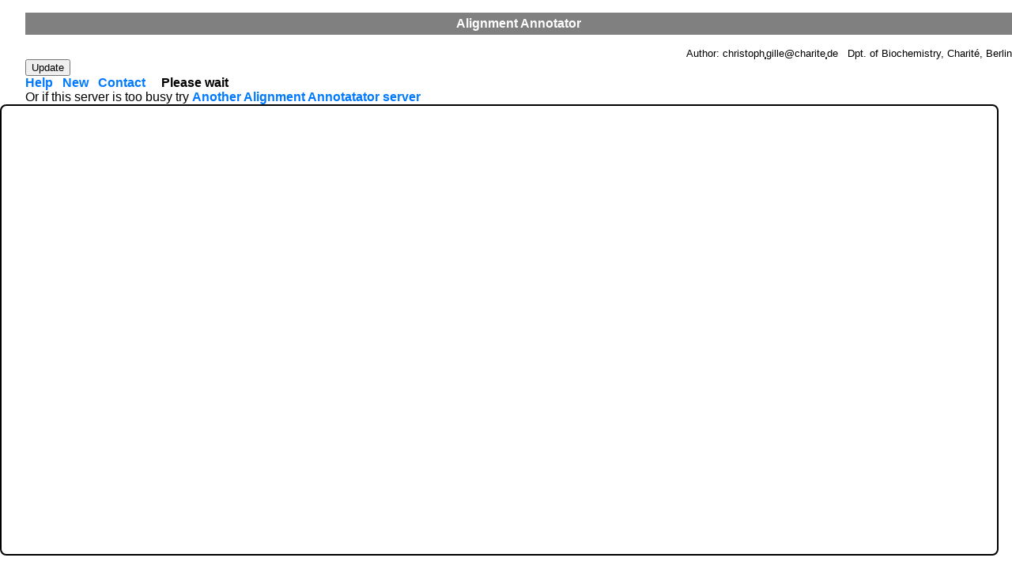

--- FILE ---
content_type: text/html
request_url: http://www.bioinformatics.org/strap/aa/aa.php?beforeAC=http%3A%2F%2Fwww.bioinformatics.org%2Fstrap%2Faa%2FaaScriptDemo.php%3FbeforeAC%3D13&afterAC=http%3A%2F%2Fwww.bioinformatics.org%2Fstrap%2Faa%2FaaScriptDemo.php%3FafterAC%3D13
body_size: 1137
content:
<!DOCTYPE html>
<HTML>
  <HEAD>
    <META http-equiv="Content-Type" content="text/html; charset=utf-8"/>
<TITLE>AA</TITLE><META name="keywords" content="sequence alignment, Javascript, HTML, web-service, annotation, render"/>
    <SCRIPT type="text/javascript" src="toHTML006.js?2016_07_25-00_03_359a"></SCRIPT>
    <SCRIPT type="text/javascript" src="aa.js?2016_07_25-00_03_2acb"></SCRIPT>
</HEAD>
<BODY>
<NOSCRIPT><B>Please activate Java-script!</B></NOSCRIPT>

<SCRIPT type="text/javascript">
var _phpJsUrls={ aaSequenceExamples:"aaSequenceExamples.js?2016_07_25-00_03_e11b", aaGffExamples:"aaGffExamples.js?2016_07_25-00_03_71d6", aaScriptExamples:"aaScriptExamples.js?2016_07_25-00_03_4791", aaHeteroExamples:"aaHeteroExamples.js?2016_07_25-00_03_cc03" };
writeAaHeader();

var 
 _phpDir='/home/people/christo/public_html/strap/aa/wwwData/Sessions/x2026_01_19_093613R37f5/',
 _phpDirUrl='http://www.bioinformatics.org/strap/aa/wwwData/Sessions/x2026_01_19_093613R37f5/',
 _phpSid='x2026_01_19_093613R37f5',

_phpStatusMsg='',
_phpMaxSeconds=20,
_phpTooBusy=false,

_phpParameters={
w:80 };
</SCRIPT>
</BODY>
</HTML>


--- FILE ---
content_type: text/javascript
request_url: http://www.bioinformatics.org/strap/aa/toHTML006.js?2016_07_25-00_03_359a
body_size: 155170
content:
var v259,v260,v261,v262;
function F0(a){v261=null;
}function F1(k,l,h,d){if(!k){k=window.event;
}var c=k.target||k.srcElement;
if(!c["COMPL$$4"]){c["COMPL$$4"]=true;
F284("blur",F0,c);
F284("mouseup",F0,c);
}if(l===undefined){l=c["COMPL$$1"];
}if(!l){return;
}if(h===undefined){h=c["COMPL$$2"];
}if(d===undefined){d=c["COMPL$$3"];
}var g=k.keyCode;
if(g===9){if(!h){h=" ";
}if(k&&k.preventDefault){k.preventDefault();
}else{k.returnValue=false;
}if(!v261){v262=F4(c,d);
if(!v262||v262["start"]===v262["end"]||!v262["text"]){return;
}v261=c.value;
v260=0;v259=F2(c,l,h);
}var b=v262,n=b&&b["text"];
if(!n){return;
}var a=null,j=v259.length;
for(var f=v260;
f<j;f++){if(F58(n,v259[f])){a=v259[f];
v260=f+1;break;
}}if(a){c.value=v261.substring(0,b["start"])+a+v261.substring(b["end"]);
c.selectionStart=c.selectionEnd=b["start"]+a.length;
if(F102("COMPL$$5",c)){F201(c);
}var e=c.onchange;
if(e){e.call(null,k);
}}else{v260=0;
c.value=v261;
c.selectionStart=c.selectionEnd=b["end"];
}}else{v261=null;
}}function F2(c,d,f){var e=F79(d)?d:d.call();
var a=[],b={};
F3(e,f,a,b);
F3([c],f,a,b);
return a;}function F3(b,h,d,f){if(!b){return;
}for(var e=0;
e<b.length;
e++){var c=b[e];
if(!c){continue;
}if(c.nodeType===1){var g=F49(c.value);
if(g){if(c.tagName==="TEXTAREA"){F3(g.split(h),h,d,f);
continue;}}c=g;
}if(typeof c==="string"&&c.length>2&&!f[c]){f[c]="x";
d.push(c);}else{if(F79(c)||c instanceof NodeList){F3(c,h,d,f);
}}}}function F4(a,e){if(!e){e=" .,;\n\r\t()[]\n\r|";
}var d=a.selectionStart;
if(!isFinite(d)||d<0||d!==a.selectionEnd){return null;
}var b=d,c=a.value;
while(b>0&&e.indexOf(c.charAt(b-1))<0){b--;
}return{"start":b,"end":d,"text":c.substring(b,d)};
}var v258="$N www.ncbi.nlm.nih.gov $E www.ensembl.org/ $U www.ebi.uniprot.org/entry/ $P pfam.xfam.org/ $E www.ebi.ac.uk",_DBREF_TO_URLS="PDB_CATALYTIC_SITE: $E/thornton-srv/databases/CSA/SearchResults.php?PDBID= COMPOUND_PUBCHEM: pubchem.ncbi.nlm.nih.gov/summary/summary.cgi?sid= COMPOUND_CHEBI: $E/chebi/searchId.do?chebiId=CHEBI: INTERPRO: $E/interpro/IEntry?ac= REACTOME: www.reactome.org/cgi-bin/eventbrowser_st_id?ST_ID= BRENDAec: www.brenda-enzymes.info/php/result_flat.php4?ecno= WWONLINE: www.wordwebonline.com/en/ UNIPROT: $U UNIPROT: www.uniprot.org/uniprot/ GENPEPT: $N/protein/ GENBANK: $N/nuccore/ PROSITE: prosite.expasy.org/? VIPERDB: viperdb.scripps.edu/info_page.php?USEJAVAWS&VDB= PDB_SUM: $E/pdbsum/ KLIGAND: www.genome.jp/dbget-bin/www_bget?cpd: WIKTION: en.wiktionary.org/wiki/ MEDLINE= $N:80/entrez/query.fcgi?cmd=Retrieve&db=PubMed&list_uids= ENSMUSG $EMus_musculus/geneview?gene=ENSMUSG REFSEQ: $N/NCBI_PROTEIN_OR_NUCLEOTIDE/ KEGGpw: www.genome.jp/dbget-bin/get_pathway?org_name=ko&mapno= SWISS: $U SWISS: www.uniprot.org/uniprot/ TCDB: www.tcdb.org/tcdb/index.php?tc= PFAM: $Pfamily?acc= EMBL: $E/cgi-bin/dbfetch?db=EMBL&id= MMDB: $N/Structure/mmdb/mmdbsrv.cgi?uid= PFAM: $Pfamily/ PDBj: service.pdbj.org/mine/Detail?PAGEID=Summary&PDBID= PDBe: $E/pdbe-srv/view/entry/ WIKI: en.wikipedia.org/wiki/ CDD: $N/Structure/cdd/cddsrv.cgi?uid= IPR0 $E/interpro/IEntry?ac=IPR0 ENST $EHomo_sapiens/transview?transcript=ENST ENSP $EHomo_sapiens/protview?peptide=ENSP ENSG $EHomo_sapiens/geneview?gene=ENSG PIR: pir.georgetown.edu/cgi-bin/nbrfget?uid= PDB: www.rcsb.org/pdb/cgi/explore.cgi?pdbId= IPI $E/cgi-bin/dbfetch?db=IPI&style=raw&id=IPI UPI $E/cgi-bin/dbfetch?db=UNIPARC&style=raw&id=UPI GO: $E/ontology-lookup/?termId=GO%3A ";
var v257;function F5(g){var e=v257,f;
if(!e){e=v257=_DBREF_TO_URLS.split(" ");
var c=v258.split(" ");
for(f=1;f<e.length;
f+=2){var d=e[f];
for(var b=1;
b<c.length;
b+=2){d=d.replace(c[b-1],c[b]);
}e[f]="http://"+d;
}}for(f=1;f<e.length;
f+=2){g=g.replace(e[f-1],e[f]);
}return g;}var LT="\x3C",GT="\x3E",GTLT=GT+LT,DQUOTE="\x22",QUOTE="\x27";
var CSS_NO_BMP="border:none;margin:0;padding:0;";
var CSS_FF_MONO="font-family:monospace,monosize,courier,fixed;";
var CSS_INLINE_BLOCK="display:inline-block;";
var CSS_NOWRAP="white-space:nowrap;";
var CSS_POS_ABSOLUTE="position:absolute;";
var CSS_BG_WHITE="background-color:white;";
var CSS_BORDER_2PX="border:2px solid black;";
var CSS_BLOCK_OVERFLOW_H="display:block; overflow:hidden;";
var CSS_DISPLAY_NONE=" display:none;";
var ATTR_DISPLAY_NONE=' style="'+CSS_DISPLAY_NONE+';" ';
var v256="http://www.bioinformatics.org/strap/toHTML/";
var v255="http://openastexviewer.net/web/";
var v254="Warning: Java may cause crashing the current browser session.\n";
var v253="Drop into trash to hide the sequences";
var URL_JAVA_DL="https://www.java.com/en/download/";
var v252="Explain user interface";
var v251="Customize alignment view";
var DRAGGABLE_EQ_TRUE=' draggable="true" ';
function F7(){return new Date().getTime();
}function F8(a){return F7()-a;
}var v250=F7();
var v244,v245,v246,v247=0,v248=false,v249=0;
var _fData=[],_pData,_aData=[];
function F9(a){return a===null||a===undefined?0:a===_pData?_numSeq:a.length;
}function F10(){if(false||F281()){return;
}F120(v109);
if(F8(v243)>20&&!v248){F349(false,F11(true));
v246=null;}}function F11(a){if(false||v85){return null;
}var b=v244;
if(!b&&!a){F109(b=v244=F119("DIV",null,CSS_BLOCK_OVERFLOW_H+CSS_BORDER_2PX+"z-index:"+12+"; background-color:#eeEEee;font-size:70%;"+CSS_POS_ABSOLUTE+F154()));
v244.ontouchmove=null;
F202(b);}return b;
}function F12(b){if(!(false||F281())&&!v97){var c=F242(b=F237(b));
F244(b);if(c&&!b.shiftKey&&!(F127(c)&&c.type==="text")){var a=F17(c);
tip(c,a);if(a){F13(F240(b),F241(b));
}}}}function F13(g,f,k){if(v248){return;
}var a=F11(true),j=a&&a.style;
if(j){var c=F136(a),i=F137(a);
j.left=Math.min(F43()+F37()-i,g)+"px";
var b=F82("noOcclude",k);
if(b){var e=F213(b)-c;
j.top=(e>=F42()?e:F213(b)+F136(b))+"px";
}else{var d=f+8,h=f-c-8;
j.top=(h>F42()&&d+c>F36()?h:d)+"px";
}}}var v243=0;
function tip(e,g,a,h){var d=h&&h.type==="mouseover";
if(d&&v85||F121(v244,e)||F121(v107,e)){return;
}if(F8(v247)<999){return;
}v248=false;
v245=g;if(g&&!v216[16]){if(false||F281()){F14(g,true);
}else{var c=F127(e)?false:F82("links",a)||undefined;
var b=F11(),f=F82("middle",a);
v243=F7();F14(g,c,e);
if(c){F253(F11());
}if(h){F13(F240(h),F241(h));
}if(f){F13(F240(f)-F137(b)/2,F241(f)-F136(b)/2);
v248=true;}}}else{F10();
}}var v242='<hr><font color="#888888"><sub>Right-click for info. Shift to suppress popup</sub></font>';
function F14(f,a,d){v212=!!a;
v249=F7();if(!f){F10();
}if(a){f=F28(f);
}var c;if(a!==false){c=v85||a?null:new RegExp("\\w\\w:\\w").test(f)||new RegExp('[^"]http://').test(f);
}if(false||F281()){F413(0,"Info",f);
}else{var e=F11();
e.style.display="block";
F147(f+(c?v242:""),e);
var b=document.activeElement;
if(!b||b instanceof HTMLBodyElement){F287(e);
}}}var v240,v241;
function F15(){var a=v241;
return !a||F281()?" "+F20(a):"";
}function F16(a){return !a?" ":' data-tt="'+F501(v241=a)+'" ';
}function F17(d){if(!d){return null;
}var g=F124(d),a=d[31];
var e=d[10],c=d[7];
if(!a){var b=F124(F92(d))||g;
var f=g==="SSh"||b==="SSh";
if(f||g==="SSe"||b==="SSe"){d[31]=a=(f?"Alpha helix":"Extended beta sheet")+" of sequence "+_pSS;
}if(g==="f"){a=F25(c,e);
}}return a||e&&F18(c,e,d.onclick!==F457)||"";
}function F18(g,f,a){var j=F82(g,f);
if(!j){return"";
}var h="",c;
if(a){var e=j[3];
var b="";if(e){v240=e;
h+=F23(v201,"F413(4,'"+j[2]+"',v240);");
}h+=F160(null,b+F24(g,f),F176("float:right;")+F166("data-idx_char",g+F29(f)));
h+=F160(null,null,F168("ctxtB"));
if(F440(j)){var l=j[50];
if(!l){l=j[50]=[];
}if(!l[1]){var i=F157(F343(c=F134(),null,"Export "))+F160(c,F185("Fasta Format","F406('f',"+j[7]+");")+" &nbsp; "+F185("To ProViz","F407('"+j[7]+"');")+" &nbsp; ",ATTR_DISPLAY_NONE);
var d="";for(var k=sze(_v3d);
--k>=0;){if(F75(g,_v3d[k][1])>=0){d+=F374(k,true)+" ";
}}if(d){i+=F157(F343(c=F134(),null,"3D view"))+F160(c,F380(1)+d,ATTR_DISPLAY_NONE);
}l[1]=i;}if(!l[2]&&F393(j)){l[2]=F378();
}}}return h+(F28(j[1])||"");
}function F19(a){return typeof(a)==="function";
}function F20(a,b){if(a===1){a="Hidden sequences can lead to unwanted white space in the alignment which does not collapse automatically.<br>To fix this problem, hidden sequences can be removed prior reloading the alignment page.<br>This has the following consequences:"+F163(0,["All hidden sequences are deleted and do not influence alignment computation or alignment rendering.","The HTML document is smaller and server side rendering is faster.","They do not appear in the list of hidden sequences on pressing the trash icon.","To get them into the alignment again, the button <I>Undelete hidden sequences</I> in the tab <I>View</I> can be used."]);
}return !a?"":F184(v191,"F22(this);",F166("data-help",F58("EVAL:",a)?a:F499(a))+F176(b));
}function F21(s){var s2=F62("EVAL:",s);
return s!==s2?eval(s2):s;
}function F22(a){var b=F21(a.getAttribute("data-help"));
if(b){F413(8,"Help",b);
}}function F23(a,c,b){var d=F281();
return F184(a,c,F173(b)+F176("height:"+(d?3:1.3)+"em;"+(!d&&a===v190?CSS_DISPLAY_NONE:"")));
}function F24(a,b){var c=a+F29(b);
return F23(v190,"F328(undefined,'"+c+"');","butDel_"+c);
}function F25(d,a,g){if(!g){g="";
}if(F79(d)){for(var c=0;
c<d.length;
c++){g=F25(d[c],a,g);
}}else{if(F46(d)&&a!==null&&a!==undefined){var e=a[d];
if(F33(e)){var j=e[1],h=e[3],b=e[2]||"";
if(j||b||h){var f=e[0];
if(g){g+="<hr>";
}g+='<TABLE style="width:100%"><TR>';
if(f!==0){g+='<TD style="width:1em;background-color:'+F56(f)+';"></TD>';
}if(b||h){g+="<TD>"+b+" "+(F298(h)||"")+"</TD>";
}g+='<TD style="width:2em;text-align:right;">'+F24(d,a)+"</TR></TABLE>"+(j||"")+"</TD>";
if(a===_fData&&b){g+="<br>"+F314(b,CSS_DISPLAY_NONE+"font-size:80%;");
}}}}else{if(F51(d)){if(g){g+="<hr>";
}g+=d;}}}return g;
}function F26(a){return a.replace(/[.*+?^${}()|[\]\\]/g,"\\$&");
}function F27(a){return a!==null&&a!==undefined&&F51(a)&&a.charCodeAt(0)===104&&(F58("http://",a)||F58("https://",a));
}function F28(e){if(!e){return e;
}e=e.replace(/\b(PDB:\w\w\w\w)_(\w)\b/g,"$1<SPAN>:$2</SPAN> ");
var d=e.split(/[\s,;<>]/),b;
for(b=0;b<d.length;
b++){var a=d[b],c=F5(a);
if(F27(c)){e=e.replace(new RegExp("\\b"+F26(a)+"\\b","g"),F196(c,a,F177(a)));
}}return e;
}function F29(a){return a===_fData?"f":a===_pData?"p":a===_aData?"a":"";
}function F30(a){var b=F85(a);
return b===102?_fData:b===112?_pData:b===97?_aData:null;
}function F31(c,b){if(b===null||b===undefined){return null;
}var e=b[10];
var a=e===undefined||e===null?null:e[b[7]];
return a===undefined||a===null?null:a[c];
}function F32(a){for(var d=sze(a);
--d>=0;){var b=a[d];
if(b===null||b===undefined||typeof(b)==="number"){continue;
}for(var c=1;
c<6;c++){var e=b[c];
if(typeof(e)==="number"){b[c]=a[e][c];
}else{b[10]=a;
b[7]=d;b[9]=true;
}}}}function F33(b){if(b===null||b===undefined){return false;
}var a=b[6];
return a===undefined||a===null||0===(a&1);
}function F34(b,c){if(b!==null&&b!==undefined){for(var a=b.length;
--a>=0;){if(F33(c[b[a]])){return b[a];
}}}return -a;
}function F35(d,b,g,f){if(!d){return false;
}f=f||0;var c=F212(d),a=F213(d);
return b>c+f&&f+b<c+F137(d)&&g>a+f&&f+g<a+F136(d);
}function F36(a){if(!a){a=window;
}return a["innerHeight"]||(F106(a)||"").clientHeight||F98(a).clientHeight||0;
}function F37(a){if(!a){a=window;
}return a["innerWidth"]||(F106(a)||"").clientWidth||F98(a).clientWidth||0;
}function F38(b,c,d){if(!F122(c=F101(c))){return;
}var k=F212(c),l=F137(c),a=F36();
var i=F213(c),f=F136(c),e=F37();
if(i>a||k>e||i+f<a||k+l<e){var j,g;
if(0!==(b&1)){j=k-(e-l)/2;
g=i-(a-f)/2;
}else{if(0!==(b&2)){j=k-e+l;
g=i-a+f;}}F41(j,g,d||1);
}}function F39(a,b,c){return(a+(b-a)*c);
}function F40(a){return(-Math.cos(a*Math.PI)/2)+0.5;
}function F41(e,d,f){F306("T3");
var g=F7(),c=g+f,b=F43(),a=F42();
window["T3"]=setInterval(function(){var h=F7(),i=(h>c)?1:(h-g)/f;
F353(Math.max(0,Math.floor(F39(b,e,F40(i)))),Math.max(0,Math.floor(F39(a,d,F40(i)))));
if(h>c){F306("T3");
}},10);}function F42(a){return F43(a,true);
}function F43(b,e){var a;
if(!b){b=window;
}if(typeof b.pageYOffset!=="undefined"){return e?b.pageYOffset:b.pageXOffset;
}else{var d=F98(b);
var c=F106(b);
c=(c.clientHeight)?c:d;
return e?c.scrollTop:c.scrollLeft;
}}function F44(a){if(a===null||a===undefined){return NaN;
}if(F45(a)){return Math.floor(a);
}return parseInt(F51(a)?a:a.toString(),10);
}function F45(a){return typeof(a)==="number";
}function F46(a){return F45(a)&&a>=0;
}function F47(c){var d=c+"";
for(var b=9;
(b-=3)>0;){var a=d.length;
if(a>b){d=d.substring(0,a-b)+F161(null,",",F176("font-size:70%;"))+d.substring(a-b);
}}return d;
}var v239="----------";
var v238="          ";
function F48(a){if(a===undefined||a===null||a===""){return null;
}return a.split(/\s+/);
}function F49(a){if(!a){return"";
}if(F264()){return a.replace(/^\s+|\s+$/g,"");
}return a.trim();
}function F50(a){return F8(a)+" ms ";
}function F51(a){return a===null||a===undefined?false:typeof(a)==="string"||a instanceof String;
}function F52(b){if(b===null||b===undefined){return false;
}if(b instanceof String){return true;
}var a=typeof(b);
return a==="number"||a==="string";
}function F53(a){while(a>v239.length){v239=v239+v239;
}return v239.substring(0,a);
}function F54(a){while(a>v238.length){v238=v238+v238;
}return v238;
}function F55(a){return F54(a).substring(0,a);
}function F56(b){var c=b.toString(16),a=c.length;
return(a===1?"#00000":a===2?"#0000":a===3?"#000":a===4?"#00":a===5?"#0":"#")+c;
}function F57(j,a,c,l){var e,d,b;
if(F79(c)){for(e=c.length;
--e>=0;){b=c[e];
if(b&&F57(j,a,b,l)){return b;
}}return false;
}if(!F51(l)||!F51(c)){return false;
}var g=c.length;
if(g>0){var k=l.length;
if(k<g){return false;
}for(e=g,d=j?k-g:0;
--e>=0;){b=c.charCodeAt(e);
var f=l.charCodeAt(d+e);
if(a&&f!==b){if(65<=f&&f<=90){f|=32;
}if(65<=b&&b<=90){b|=32;
}}if(f!==b){return false;
}}}return true;
}function F58(b,a){return F57(false,false,b,a);
}function F59(b,a){return F57(false,true,b,a);
}function F60(b,a){return F57(true,false,b,a);
}function F61(b,a){return F57(true,true,b,a);
}function F62(b,a){return F58(b,a)?a.substring(b.length):a;
}function F63(b,a){return !a?"":F58(b,a)?a:b+a;
}function F64(b,a){return F61(b,a)?a.substring(0,a.length-b.length):a;
}function F65(a,d){if(a===null||a===undefined){return false;
}var b=a.charCodeAt(d===undefined?0:d)|32;
return b>96&&b<123;
}function F66(a,d){if(!a){return 0;
}if(d===undefined){d=999999;
}var c=0,b;
for(b=(d===null||d>a.length?a.length:d);
--b>=0;){if(F65(a,b)){c++;
}}return c;
}function F67(a,b){return !(a>=0)||!F65(b,a)?-1:F66(b,a);
}function F68(b,f){var a=sze(f);
var e=0;for(var d=0;
d<a;d++){var g=f.charCodeAt(d)|32;
if(g>96&&g<123){if(e++===b){return d;
}}}return -1;
}function F69(a,d){if(a===null||a===undefined){return false;
}var b=a.charCodeAt(d===undefined?0:d);
return b>47&&b<58;
}function F70(d,b){if(b===null||b===undefined){return 0;
}var e=0;var a=d.charCodeAt(0);
for(var c=b.length;
--c>=0;){if(b.charCodeAt(c)===a){e++;
}}return e;
}function F71(f,c,e){if(!f||!e){return e;
}var b=(f.length===c.length);
if(f&&e){while(true){var a=e.length;
var d=e;e=e.replace(f,c);
if(!b?a===e.length:d===e){break;
}}}return e;
}function F72(a){return a===1?"":"s";
}function F73(f){var e,d,h={},c="";
for(e=0;e<f.length;
e++){if(f[e]){var g=f[e].split(/\s+/);
for(d=0;d<g.length;
d++){var b=g[d];
if(b&&b!=="NO_VALUE"&&!h[b]){h[b]=true;
c+=b+"\n";}}}}return c;
}function F74(a,e,c){if(!a){return 0;
}if(c===undefined){c=a.length;
}var d=0,b=(e===undefined?0:e)-1;
if(F51(a)){while(++b<c){d=((d<<5)-d)+a.charCodeAt(b);
d=d&d;}}else{while(++b<c){d=((d<<5)-d)+a[b];
d=d&d;}}return d;
}var v237=Array.prototype.indexOf!==undefined;
function F75(b,c){if(c!==null&&c!==undefined){return v237===true?c.indexOf(b):F77(b,c);
}return -1;
}function F76(b,c){var a=F75(b,c);
if(a<0){return false;
}c.splice(a,1);
return true;
}function F77(c,e){if(e!==null&&e!==undefined){var b=e.length;
for(var d=0;
d<b;d++){if(c===e[d]){return d;
}}}return -1;
}function F78(d,f,e){for(var c=sze(e);
--c>=0;){var b=e[c];
if(b!==undefined&&b!==null){b[d]=f;
}}}function sze(a){return a===null||a===undefined?0:a.length;
}function F79(a){return a!==null&&a!==undefined&&a instanceof Array;
}function F81(a){return a===null||a===undefined?null:a instanceof Array?a:[a];
}function F82(c,d){if(d===null||d===undefined){return null;
}var b=d[c];
return b===undefined?null:b;
}function F83(a){return a===null||a===undefined?null:a.name;
}function F84(a,b,c){if(c&&a&&c[a]!==b){c[a]=b;
return true;
}return false;
}function F85(b){if(!F51(b)){return 0;
}var a=b.length;
return a===0?0:b.charCodeAt(a-1);
}function F86(a,b){if(a===null||a===undefined){return -1;
}if(F79(a)){return a[0];
}var c=a.indexOf(b||" ");
return c<0?a:a.substring(0,c);
}var v236={};
function F87(o,h){if(!h){return"";
}var f=v236[h],c,n,g;
if(!f){var j=F86(h),q;
c=j.indexOf("=")>=0?0:parseInt(j,10);
f=v236[h]=[];
f.push(c);for(q=h.indexOf("=");
q>=0;q=h.indexOf("=",q+1)){var m=h.lastIndexOf(" ",q)+1;
g=parseInt(h.substring(m,q),10);
var k=h.indexOf(" ",q);
n=h.substring(q+1,k>0?k:h.length);
f.push([g,!c?n:parseInt(n,10)]);
}}c=f[0];for(var l=f.length;
--l>0;){var p=f[l];
g=p[0];if(g<=o){n=p[1];
return !c||isNaN(n)?n:(o-g)*c+n;
}}return"";
}function F88(d,m,h){if(!h){return -1;
}var j=F44(d);
d=d.toString();
var f=j.toString()!==d;
var k=0,r;for(r=999;
(r=h.lastIndexOf("=",r-1))>=0;
){var o=h.lastIndexOf(" ",r)+1;
var g=parseInt(h.substring(o,r),10);
if(0===k++&&m>g){m=g;
}var l=h.indexOf(" ",r);
if(l<0){l=h.length;
}var p=h.substring(r+1,l);
if(!f){var c=parseInt(h.substring(r+1,l),10);
var q=j-c+g;
if(j>=c&&m>=q){return q;
}}else{if(p===d&&m>=g){return g;
}}}return -1;
}var v235={};
function F89(a){var c=v235[a];
if(c===undefined){v235[a]=c=a.split(",");
for(var b=c.length;
--b>=0;){c[b]=F44(c[b]);
}}return c;
}function F90(b,a){return !(b=F101(b))||!b.getElementsByTagName?null:b.getElementsByTagName(a||"*");
}function F91(a){return F90(a,"INPUT");
}function F92(a){return !(a=F101(a))?null:a.parentNode;
}function F93(a,b){b=F101(b);
if(b){b.insertBefore(a,F123(b));
}}function F94(a){return a&&a.nextSibling||null;
}function F95(a,c){if(a!==c&&c){var b=F94(c);
if(F610){F96(a,b);
}else{F108(a,F92(c));
}}}function F96(a,d){if(a!==d&&d){if(F79(a)){for(var b=0;
b<sze(a);b++){F96(a[b],d);
}}else{var c=F92(d=F101(d));
if(c){c.insertBefore(a,d);
}}}return a;
}function F97(){var b=F98(),a=F106();
return Math.max(b.scrollHeight,a.scrollHeight,F136(b),F136(a),b.clientHeight,a.clientHeight);
}function F98(a){return(a||window).document.body;
}function F99(a){var b=(a||window).document;
return b.head||F90(b,"HEAD")[0];
}function F100(b,a){if(a===null||a===undefined){a=window;
}return b===null||b===undefined||b===""?null:a.document.getElementById(b);
}function F101(a){return F52(a)?F100(a):a;
}function F102(a,b){return F126(b=F101(b))!==1?null:b.getAttribute(a);
}function F103(a,d,b,c){if(F126(b=F101(b))===1&&b.setAttribute){b.setAttribute(a,d);
if(c){for(var e=F123(b);
e;e=F94(e)){F103(a,d,e,true);
}}}}function F104(){return(location||"").toString();
}function F105(){var a=F104();
var c=a===null?-1:a.lastIndexOf("/");
return c<0?null:a.substring(0,c);
}function F106(a){return(a||window).document.documentElement;
}function F107(b){var a=F110(b);
return !a?1:F137(b)/a;
}function F108(c,b){if(F79(c)){for(var a=0;
a<sze(c);a++){F108(c[a],b);
}}else{if(F126(b=F101(b))===1&&F126(c)===1){b.appendChild(c);
}}}function F109(b,a){F108(b,F98(a));
}function F110(c){if(c===null||c===undefined){return 0;
}var b=F126(c);
if(b===3){return c.length;
}var a=c[32];
if(a===undefined){a=c[32]=b===3?c.length:b===1?F138(c).length:0;
}return a;}function F111(a){return a!==null&&a!==undefined?a.id:null;
}function F112(a){return a!==null&&a!==undefined?a.value:null;
}function F113(a){return(a=F101(a))&&a.checked;
}function F114(){return v136===null?(v136=F130(0,v135,"TBODY")):v136;
}function F115(a){return F135("TR",a);
}function F116(a){return F135("TABLE",a);
}function F117(a){return F82("rows",F116(a));
}function F118(d){if(!F82(102,d)){return d;
}var b=F117(d),a=null;
for(var c=0;
c<sze(b);c++){if(F82(102,b[c])){if(a===null){a=[];
}a.push(b[c]);
}}return a;
}function F119(c,b,a,e){var d=document.createElement(c);
if(b){F147(b,d);
}if(a){if(a.indexOf(":")>=0||a.indexOf(";")>=0){d.style.cssText=a;
}else{F142(a,d);
}}if(e){d.id=e;
}return d;}function F120(c){if(F79(c=F101(c))){for(var a=0;
a<c.length;
a++){F120(c[a]);
}}else{var b=F92(c);
if(b){b.removeChild(c);
F120(c["PcE"]);
var d=F111(b);
if(d==="I56"||d==="I41"||d==="I42"){F351();
}}}}function F121(a,b){if((a=F101(a))===null||a===undefined||b===null||b===undefined){return false;
}while(b!==null&&b!==undefined){if(b===a){return true;
}b=F92(b);}return false;
}function F122(d,a){if((d=F101(d))===null||d===undefined){return false;
}var c=d.style;
if(c===null||c===undefined||c.display==="none"||c.visibility==="hidden"){return false;
}var b=F92(d);
if(b===null||b===undefined){return false;
}return a!==true||d===F98()||F122(b,true);
}function F123(a){if((a=F101(a))===null||a===undefined){return null;
}var b=a.firstChild;
return b===undefined?null:b;
}function F124(a){return a&&a.className;
}function F125(a){return a&&a.tagName;
}function F126(a){return a&&a.nodeType;
}function F127(a){return F125(a)==="INPUT";
}function F128(a){return F125(a)==="TEXTAREA";
}function F130(f,c,a){var d=F123(c),b=0;
while(d!==null){if((a===null||a===undefined||d.tagName===a)&&b++===f){return d;
}d=F94(d);}return null;
}function F131(b,a){return F133(1,b,a);
}function F132(a,b){return F133(2,a,b);
}function F133(d,g,a){if((a=F101(a))){var f=d===1?F124(a):d===2?a.tagName:null;
if(f===g){return a;
}for(var c=F123(a);
c!==null;c=F94(c)){var b=F133(d,g,c);
if(b){return b;
}}}return null;
}var v234=0,MAP_EQUIVALENT_ID={};
function F134(b){var c,a;
if(b&&!(a=MAP_EQUIVALENT_ID[b])){MAP_EQUIVALENT_ID[c=b]=[];
}else{c="ID_x"+(++v234);
if(a){a[c];
}}return c;
}function F135(a,b){if(b===undefined||b===null){return null;
}while(b){if(b.tagName===a){return b;
}b=F92(b);}return null;
}function F136(b){if((b=F101(b))===null||b===undefined){return 0;
}var a=b.offsetHeight;
if(a===0&&b.className==="s"){return F136(F92(b));
}return a;}function F137(a){return(a=F101(a))===null||a===undefined?0:a.offsetWidth;
}function F138(b){if(b===null||b===undefined){return null;
}var a=b[53];
if(a===undefined){a=F139(b);
b[53]=a;}return a;
}function F139(b){if(b===null||b===undefined){return"";
}if(F126(b)===3&&F264()>0){return b.data;
}var a=b.textContent;
return a!==null&&a!==undefined?a:b.innerText||b.text||"";
}var v233=0;
function F140(a,c){if((c=F101(c))){var b=v233;
if(b===0){if(c.textContent!==undefined){v233=b=1;
}else{if(c.innerText!==undefined){v233=b=2;
}else{v233=b=-1;
}}}if(b===1){c.textContent=a;
}else{c.innerText=a;
}}}function F141(a,b){if((b=F101(b))){b.innerHTML=a;
}}function F142(c,b){if(!b){return;
}b.className=c;
var a=c==="sgmOn"?"sgmPOn":c==="sgmOff"?"sgmPOff":null;
if(a!==null){F142(a,F92(b));
}a=c==="cbOn"?"minus":c==="cbOff"?"plus":null;
if(a!==null){F142(a,b.previousSibling);
}}function F143(a){if(a===null||a===undefined){return false;
}var b=F135("PRE",a);
return b!==null&&b.className==="s";
}var v232;function F144(e,c){var b=false;
if(e&&c){if(F92(e)!==c){F108(e,c);
c.style.position="relative";
b=true;var d=F124(c);
if(d==="s"||d==="h"){v232=c;
}}var a=e.style;
a.display="block";
}return b;}function F145(i,h,c,g,e,a){if(!i||!h){return;
}var f=i.style;
f.zIndex=4;
if(F279()||!h.getBoundingClientRect||false){f.right=g===undefined?"":g+"px";
f.left=c===undefined?"":c+"px";
f.top=e===undefined?"":e+"px";
f.bottom=a===undefined?"":a+"px";
F144(i,h);return;
}var d=h.getBoundingClientRect();
f.display=d?"block":"none";
if(d){f.top=d.top+F42()+(e===undefined?0:e)+(a===undefined?0:(F136(h)-F136(i)))+"px";
f.left=d.left+F43()+(c===undefined?0:c)+(g===undefined?0:(F137(h)-F137(i)))+"px";
f.position="absolute";
if(F98()!==F92(i)){F109(i);
}}}function F146(a,b){F147(a,b);
F286(b);return b;
}function F147(a,b){F141(a,b);
}function F148(a){document.write(a);
}var v231={};
function F149(b){if(!b||v231[b]){return;
}v231[b]=true;
var a=F119("SCRIPT");
F103("type","text/javascript",a);
F103("src",b,a);
F108(a,F99());
}var v230;function F150(e,a,f){if(!a){return;
}if(navigator&&navigator.msSaveBlob){navigator.msSaveBlob(new Blob([a],{type:e}),f);
}if(false&&window["saveAs"]){saveAs(new Blob([a],{type:e}),f);
}else{var d=v230;
if(!d){d=v230=F119("a");
F109(d);}F349(true,d);
d.download=f;
d.href="data:"+e+";octet-stream,"+encodeURIComponent(a);
try{var b=document.createEvent("MouseEvents");
b.initMouseEvent("click",true,true,window,0,0,0,0,0,false,false,false,false,0,null);
d.dispatchEvent(b);
}catch(c){d.click();
}F349(false,d);
}}var v229;
function F151(a,f){var e=v229;
if(e===undefined){var d=F119("STYLE");
d.type="text/css";
F108(d,F99());
v229=e=d.sheet||d.styleSheet;
}if(!e){return;
}var b=e.rules||e.cssRules;
for(var c=b.length;
--c>=0;){if(a===b[c].selectorText){b[c].style.cssText=f;
return;}}if(e.addRule){e.addRule(a,f);
}else{e.insertRule(a+"{"+f+"}",0);
}}var v228={};
function F152(b){var d=v228[b];
if(d===undefined){v228[b]=d="classGradient1_"+b.replace(/\W/g,"");
var a=b==="#DDEE88"?"#AAaa00":b==="#FF8888"?"#FF0000":b;
F151("."+d,F155("bottom, white 0%,"+a+" 0.5em, white 50%, white 100%",a));
}return d;}var v227=(function(){if(F264()){return"ms";
}if(!window.getComputedStyle){return"";
}var a=window.getComputedStyle(F106(),"");
return(Array.prototype.slice.call(a).join("").match(/-(khtml|moz|webkit)-/)||(a.OLink===""&&["","o"]))[1];
})();var v226="-"+v227+"-";
function F153(c,e){var b=F82("supports",window["CSS"]);
if(b&&b.call(CSS,c,e)){return c+":"+e+";";
}var a=c,d=e;
if(v227){if(c==="background-image"){d=v226+e;
}else{a=v226+c;
}}if(b){return a&&b.call(CSS,a,d)?a+":"+d:"";
}return c+":"+e+";"+(!v227?"":a+":"+e+";");
}function F154(b,a){return F153("border-radius",b||"0.5em");
}function F155(a,b,c){return(b===undefined?"":"background-color:"+b+"; ")+F153("background-image",(c===true?"radial-gradient(":"linear-gradient(")+a+")");
}function F156(a,b){return F155(a,b,true);
}var V_INLINE_BLOCK={};
var v225=[];
function F157(a){return F161(null,a,F176(CSS_NOWRAP));
}function F158(b,a){return F162("DIV",false,b,"",a);
}function F159(b,a){return F162("SPAN",false,b,"",a);
}function F160(c,a,b){return F162("DIV",true,c,a,b);
}function F161(c,a,b){return F162("SPAN",true,c,a,b);
}function F162(b,e,g,a,c){if(g){g=F134(g);
}var d=!e?CSS_DISPLAY_NONE:V_INLINE_BLOCK[g]?CSS_INLINE_BLOCK:"";
if(!c){c="";
}if(d){var f=c.indexOf('style="');
if(f>=0){c=c.substring(0,f+7)+d+c.substring(f+7);
}else{c+=F176(d);
}}v225.push(g);
return"<"+b+F167(g)+c+">"+(a||"")+"</"+b+">";
}function F163(c,b,a){return F164(c|1,b,a);
}function F164(f,d,c){var b=0!==(f&1)?"UL":"OL";
var a="<"+b+" "+(c||"")+">";
for(var e=0;
e<d.length;
e++){var g=d[e];
if(F79(g)){a+="<LI "+g[1]+">"+g[0]+"</LI>";
}else{a+="<LI>"+g+"</LI>";
}}return a+"</"+b+">";
}function F165(){return F160(null,"",F176("clear:both;"));
}function F166(a,b){return b===null||b===undefined?" ":" "+a+'="'+b+'" ';
}function F167(a){return F166("id",a);
}function F168(a){return F166("class",a);
}function F169(a){return F166("onchange",a);
}function F170(a){return F166("onblur",a);
}function F171(a){return F169(a)+F170(a);
}function F172(a){return F166("onclick",a);
}function F173(a){return F166("name",a);
}function F174(a){return F166("value",a);
}function F175(a){return F166("src",a);
}function F176(a){return F166("style",a);
}function F177(a){return F166("data-nw",a||"_");
}function F178(a){return a!=="false"&&a?" checked ":"";
}function F179(a){return F166("ondragstart",a);
}function F180(e){var g,f,d=8;
while(e&&(g=e.indexOf(' style="'))!==(f=e.lastIndexOf(' style="'))){var c=e.indexOf('"',g+d);
var b=e.indexOf('"',f+d);
if(c<0||b<0){F421("Error mergeStyleAttr "+e);
break;}else{e=e.substring(0,c)+e.substring(f+d,b)+e.substring(c,f)+e.substring(b+1);
}}return e;
}function F181(a){if(F58("image/",a)){a="data:"+a;
}return F175(a)+F176("height:1.5em;vertical-align:middle;");
}function F182(b,a){return'<IMG border="0"'+F180(F181(b)+(a||""))+"/>";
}function F183(b,a){return'<INPUT type="'+b+'" '+a+"/>";
}function F184(b,c,a){return F183("image",F180(F181(b)+(a||""))+F172(c));
}function F185(c,b,a){return F183("button",F174(c)+F172(b)+(a||""));
}function F186(b,a){return F183("hidden",F173(b)+(a||""));
}function F187(b,c,a){return F183("text",F173(b)+F166("onkeypress","F201(this);"+(c||""))+F166("COMPL$$5",true)+(a||""));
}function F188(b,c,a){return F187(b,c,'size="9"'+F16("Enter regular expression pattern.<br>More than one can be separated by white space.")+(a||""));
}function F189(){return F281()?" &nbsp;  &nbsp; ":" ";
}function F190(a){return F184(v194,"F120(F92(this));",F176(a));
}function F191(a){return F184(v194,"F349(false,F92(this));",F176(a));
}function F192(a){return F184(v194,"F452(this);",F176(a)+F16("Close"));
}function F193(a){return F160(null,F192(CSS_POS_ABSOLUTE+"right:0;")+F192()+" &nbsp; &nbsp; &nbsp; "+a+" &nbsp; &nbsp; &nbsp; ",F168("cnTB")+'data-canDrag="t"');
}function F194(c,b,a){return F183("checkbox",F167(c)+(a||""))+'<LABEL for="'+c+'">'+b+"</LABEL>";
}function F195(c,d,b,a){return"<OPTION "+F174(c)+F176(a)+(!b?"":b===true?' selected="selected" ':" "+b+" ")+">"+d+"</OPTION>";
}function F196(d,g,a){var c="";
if(a){var h=a.indexOf("data-nw");
if(h>=0){var b=h+"data-nw".length+2,e=a.indexOf('"',b),f=a.substring(b,e);
a=a.substring(0,h)+a.substring(e+1);
c=F172("return !open('"+d+"', '"+f+"','width=666,height=444,resizable=1,scrollbars=1,menubar=0,status=0,toolbar=0');");
}}return'<A target="_blank" href="'+d+'" '+(a||"")+c+">"+g+"</A>";
}function F197(b,a){if(a===undefined){a=b==="I10"?"Web browsers":a;
}return F196("index.php?help=help"+F63("#",b),a||F182(v191),F177());
}function F198(b,c,a){return F196(v256+"help.html"+b,c||"Help",(a||"")+F177("Help"));
}function F199(a,b){return F196("http://en.wikipedia.org/wiki/"+a,b,a,F177());
}function F200(a,b){return F196("http://www.ncbi.nlm.nih.gov/pubmed/"+a,b||"Pubmed",F177("Pubmed"));
}function F201(c){if(c){var a=sze(c.value),b=F44(c.size);
if(a+3>b||a-7<b){c.size=Math.max(4,a+2)+"";
}}}function F202(a,b){F103("data-canDrag","t",a,b);
}var v224;function F203(h,a){var b=F242(h=F237(h));
if(h.shiftKey){v224=null;
return true;
}var i=F240(h),f=F241(h),d=h.type,j=d==="mousedown"||d==="touchstart";
if(F128(b)||F127(b)&&b.type==="text"||(F125(b)==="A"||F127(b))&&(j||d==="mouseup")){return true;
}if(!a){a=b;
while(a){var g=(a.style||"").position;
if(g==="fixed"||g==="absolute"){break;
}a=F92(a);}}var l=F347(a);
if(l){var e=F121(v244,a);
if(j||d==="touchmove"&&!v224){F236(h);
a[42]=[a.offsetLeft-i,a.offsetTop-f];
v224=a;if(!e){F10();
}}else{if(d==="mousemove"&&_downX!==undefined||d==="touchmove"){var k=a[42];
if(k){F236(h);
i+=k[0];f+=k[1];
var c=window["I3"];
if(c){if(c===b){if(i<0){i=0;
}if(f<0){f=0;
}}if(c===a){if(i<0){i=0;
}if(f<0){f=0;
}}}l.left=i+"px";
l.top=f+"px";
if(!e){F10();
}}}}}return !h.preventD;
}var v223=[];
function F204(b){var e=v223[b];
if(e===undefined){e=_bgColor===undefined?undefined:_bgColor[b];
if(e){for(var a=e.length;
--a>=0;){var d=e[a];
if(d!==undefined){e[a]=F56(d);
}}v223[b]=e;
}else{e=v223[b]=null;
}}return e;
}function F205(a){return a>=0?F82(2,_pData[a]):null;
}function F206(c){if(!c){return null;
}var a=_pData;
for(var b=_numSeq;
--b>=0;){if(a[b][2]===c){return a[b];
}}return null;
}function F207(a){return F51(a)&&F69(a,0)&&F85(a)===112;
}function F208(b){if(b===null||b===undefined){return null;
}if(F207(b)){return _pData[F44(b)];
}var a=b[30];
if(a===undefined&&F126(b)===1){var c=F115(b);
if(c!==null){a=b[30]=c[30];
}if(a===undefined){a=null;
}}return a;
}function F209(a){if(a===null||a===undefined){return null;
}if(F440(a)){return[a];
}if(F46(a)){return[_pData[a]];
}if(F79(a)&&a[9]!==true){for(var b=a.length;
--b>=0;){a[b]=F208(a[b]);
}}return a;
}function F210(b){if(!b){return"";
}var a=b[14];
if(a===undefined){a=b[14]=b[13].replace(/-/g,"");
}return a;}function F211(d){var c=d===null||d===undefined?undefined:d[11];
var b=c==undefined?undefined:c[0];
var a=b===undefined?undefined:b.rowIndex;
return a===undefined?NaN:a;
}function F212(d,b){if(d===undefined){return 0;
}var a=0,c=0;
while(d!==null&&d!==undefined){if(!d.offsetParent){a+=d.scrollLeft;
}a+=(d.offsetLeft+d.clientLeft);
if(c++>0){a-=d.scrollLeft;
}d=d.offsetParent;
}return a;}function F213(b){if(b===undefined){return 0;
}var c=0,a=0;
while(b!==null&&b!==undefined){if(!b.offsetParent){c+=b.scrollTop;
}c+=(b.offsetTop+b.clientTop);
if(a++>0){c-=b.scrollTop;
}b=b.offsetParent;
}return c;}var v221,v222;
function F214(){return F215(true);
}function F215(e){var d=e?v222:v221;
if(d===undefined){var a=e?"localStorage":"sessionStorage";
d=null;var c=(e?"L$":"S$")+v250;
try{var f=window[a];
f.setItem(c,c);
if(f.getItem(c)===c){d=f;
}f.removeItem(c);
}catch(b){}if(e){v222=d;
}else{v221=d;
}}return d;
}function F216(c,e,b){var d=F215(b);
if(d){try{if(e===null||e===undefined){d.removeItem(c);
}else{d.setItem(c,e.toString());
}}catch(a){}}}function F217(a,b){F216(a,b,true);
}function F218(a){return F219(a,true);
}function F219(d,c){var e=F215(c),a;
if(e){try{a=e.getItem(d);
}catch(b){}}return a===undefined?null:a;
}function F220(c){var d=F242(c=F237(c));
if(d){if(c.type==="blur"){F10();
}var b=F83(d),a;
if(b){F217(b,a=d[F127(d)&&d.type==="checkbox"?"checked":"value"]);
}}}var v219,v220;
function sid(){return F224()["_phpSid"];
}function F221(){return"sid="+sid();
}function F222(a){return a&&(a["_phpParameters"]||a["_phpIsStart"]);
}function F223(){if(v219===undefined&&!(v219=window["I2"])){F227();
if(!F222(v219)){v219=null;
}}return v219;
}function F224(){return F223()||window;
}function F225(){return F82("contentWindow",F100("I25"));
}function F226(a){return F82(a,F224()["_phpParameters"]);
}function F227(a){if(!a&&!v161&&_pData){return false;
}var b=window.parent;
if(v220===undefined){if(b===window||!F222(b)){v220=v219=null;
}else{if((v220=b["aliChanged"])){v219=b;
}else{v220=null;
}}}return v220;
}function F228(d,c,a){var e=F227(d===6);
if(!e){return false;
}try{e.call(this,d,c,a);
}catch(b){return false;
}return true;
}function F229(d){var e=F7();
var b=_pData;
if(d===_aData||d===_fData){F228("hiddenResidueSelections",F231(true));
F228("visibleResidueSelections",F231(false));
}if(d===b){var c="";
for(var a=_numSeq;
--a>=0;){if(!F33(b[a])){c+=b[a][2]+"\n";
}}F228("hiddenSequences",c);
}}function F230(e,c){var a="";
var b=F9(e);
for(var d=0;
d<b;d++){if(e[d]){a+=e[d][2]+(c||" ");
}}return a;
}function F231(g){var f=_pData;
var a="";for(var c=_numSeq;
--c>=0;){var b=f[c];
var e=F233(g,b[18]);
var d=F233(g,b[19]);
if(e||d){a+=" "+b[2]+"/{ "+e+" "+d+"}\n";
}}return a;
}function F232(a){return !a?" ":"@"+a.replace(/ /g,"")+" ";
}function F233(a,g){var c="";
var f=sze(g);
var e={};for(var b=0;
b<f;b++){var d=g[b];
var j=F441(d);
if(j!==false){d=_fData[j];
}if(F82(27,d)&&F33(d)!==a){var h=d[2]+F232(d[3])+" ";
if(!e[h]){e[h]=true;
c+=h;}}}return c;
}var v216={},v217,v218=false;
var _downX,_downY;
var v215=0;
function F235(e,a,c){e=F237(e);
var g=e&&e.dataTransfer;
if(g&&a){var d=c&&c.t||"Text";
var b=null;
try{g.setData(d,a);
}catch(f){b=f;
}if(b||F264()){try{if(g.getData(d)){g.setData("Text",a);
}}catch(f){}}g.effectAllowed=c&&c.e||"move";
}}function F236(a){if((a=F237(a))){if(a.preventDefault){a.preventDefault();
}if(a.stopPropagation){a.stopPropagation();
}a.returnValue=false;
a["data-pd"]=true;
}}function F237(a){return a||window["event"];
}function F238(a,b){if(!a){return 0;
}return(a.touches&&a.touches.item(0)||a).clientX-(!b?0:b.getBoundingClientRect().left-b.clientLeft+b.scrollLeft);
}function F239(a){return !a?0:(a.touches&&a.touches.item(0)||a).clientY||0;
}function F240(a){return !a?0:a[33]!==undefined?a[33]:F238(a)+F43();
}function F241(a){return !a?0:a[34]!==undefined?a[34]:F239(a)+F42();
}function F242(a){a=F237(a);
var b=!a?null:a[38]||a.target||a.srcElement;
return F126(b)===3?F92(b):b;
}function F243(d){var b=F91(F115(F242(d))),a=F240(d),e=F241(d);
for(var c=sze(b);
--c>=0;){if(F35(b[c],a,e)){return true;
}}return false;
}function F244(b){if(!b){return;
}var a;if((a=b.shiftKey)===false||a===true){v216[16]=a;
}if((a=b.altKey)===false||a===true){v216[18]=a;
}if((a=b.ctrlKey)===false||a===true){v216[17]=a;
}}function F245(){if(getSelection){getSelection().removeAllRanges();
}else{document.selection.empty();
}}function F246(b,a){if(b===null||b===undefined||b[a]){return false;
}b[a]=true;
return true;
}function F247(e){if(!e){return;
}var b=e[30];
if(b&&F246(b,29)){F247(e.previousSibling);
F247(F94(e));
var c=b[11];
for(var d=c.length;
--d>=0;){F248(c[d],b);
}var a=b[5]||b[4];
b[1]="<b>"+b[2]+"</b><br>"+(!a?"":"<IMG "+F175(a)+F176("max-height:64px;float:right;")+'data-mh="128px"/>')+b[1];
}}function F248(c,a){if(F125(c)==="PRE"){var e=c;
switch(F124(e)){case"ftr":for(var d=F123(e);
d!==null;d=F94(d)){if(F126(d)===1){d.draggable=true;
d.ondragstart=F424;
d.onmouseover=F12;
}}break;case"h":e[10]=_pData;
if(a){e[7]=a[7];
}e.draggable=true;
e.ondragstart=F424;
e.onmouseover=F12;
e.ondragover=e.ondragenter=e.ondrop=F426;
break;}}else{for(var b=F123(c);
b!==null;b=F94(b)){if(F126(b)===1){F248(b,a);
}}}}function F249(b){var a=F82(102,b);
if(a!==undefined){F428(a?"#0079FE":"",b);
F429(a?"white":"black",b);
var c=F82(104,b);
if(c){c.call(null,b);
}}}var v214=0;
function F250(m){F244(m=F237(m));
if(!m){return;
}var b=F242(m),o=F124(b),k=m.type,j=k==="mousemove",d=k==="mouseover",r=k==="mouseout",g=k==="mousedown",c=k==="mouseup";
var n=F240(m),l=F241(m);
var p=F125(b),a=m.ctrlKey,e=m.shiftKey,f=F128(b)||F127(b)||p==="A"||p==="LABEL";
if(a&&m.altKey&&g){callUndefinedMethod();
}if(window["I2"]){n=m.pageX;
l=m.pageY;if(g){v207=n;
v208=l;}else{if(c||r&&p==="BODY"){v207=0;
}else{if(j&&v207){try{moveTo(n-v207+(window["screenLeft"]||window["screenX"]||0),l-v208+(window["screenTop"]||window["screenY"]||0));
}catch(i){}}}}return;
}if(v85){return;
}if(d&&b){tip(b,F102("data-tt",b)||F102("data-TT",b),null,m);
}if(c){v211=0;
F358(true);
_downX=_downY=undefined;
v224=null;if(o==="h"){F245();
}}if(r&&b&&b===v244&&!F35(v244,n,l,3)){v248=false;
}if(F102("data-canDrag",b)){F203(m);
}if(j){if(_downX!==undefined){if(F264()&&b.draggable&&!f&&p!=="IMG"){b.dragDrop();
}F203(m,v224);
F287(v224);
}v97=null;}if(g){_downX=n;
_downY=l;if(a&&!F281()&&!f){F349(true,"IdLogPnl");
}}if(_pData!==undefined){if(g){if(F121(v131,b)){F366();
return;}}if(j&&p!=="BODY"&&p!=="HTML"&&b){F482(b);
}if(d&&(o==="tOffFtr"||o==="tOnFtr")){tip(b,F303(b),null,m);
}F432(false);
F247(F115(b));
if(r){if(v209!==undefined){F228("scroll",v209+","+v210);
v209=v210=undefined;
}if(v214++===0){F228(1);
}if(!v125){F349(F143(b),v131);
}}if((d||r)){F299(d?3:2,b);
}if(g&&!f){v125=false;
}if(!v125||g){F362(m);
}}if(!(false||F281())){var h=F11(true);
if((d||j||r)&&!v248&&b&&F122(h)&&!(F143(b)&&o!=="PRE")){if(p==="LABEL"||b===v246||F8(v249)<333){F13(n,l);
}else{if(!F121(h,b)&&!F35(h,n,l,3)){F10();
}}}}}var v213;
function F251(b){if(!F51(b)){return 0;
}var a=b.length;
var f=0,d=0;
for(var e=0,c=0;
e<=a;e++){if(e===a||b.charCodeAt(e)===10){if(f<c){f=c;
}d++;}else{c++;
}}v213=f;return d;
}var v212;function F252(c){if(false||F281()){return;
}if(v212){return;
}v212=true;
var a=F11(true);
if(F122(a)){v248=true;
v247=F7();var b=a.style;
if(c){b.left=F240(c)-F136(a)/2+"px";
b.top=F241(c)-F136(a)/2+"px";
}else{if(v246){b.left=F212(v246)-2+"px";
b.top=F213(v246)-2+"px";
}}F147(F28(a.innerHTML.replace(v242,"")),a);
F253(F11());
}}function F253(n){var f=F90(n);
var h=null;
for(var d=sze(f);
--d>=0;){var j=f[d],m=F125(j),l=F124(j),o=j.style;
if(m==="IMG"){var g=F102("data-mh",j);
if(g){o.maxHeight=g;
}}if(F127(j)||l==="ttShowRightClickOnly"){F349(true,j);
}if(m==="DIV"&&!h){var c=F102("data-idx_char",j);
if(c){h=F82(50,F82(F44(c),F30(c)));
}}}for(var b=0;
b<sze(h);b++){var a=h[b];
if(F51(a)){h[b]=a=F119("DIV",a);
}if(a){F108(a,F131("ctxtB",n)||n);
F286(n);}}}function F254(i){var b=(i=F237(i)).keyCode,a=i.ctrlKey,d=i.shiftKey,f=i.altKey;
var j=document.activeElement;
if(F128(j)||F127(j)){return true;
}v216[b]=true;
var k=b===46,g=b===45,e=b===8;
if(f===undefined){f=v216[18];
}if(a===undefined){a=v216[17];
}if(d===undefined){d=v216[16];
}var h=String.fromCharCode(b);
var l=v217;
if(b===16||b===17){F10();
}if(b===18){F252();
}if((k||g||e?!a:a)&&!d&&!f){if(h==="A"&&F242(i)!==v224&&confirm("Select all sequences?")){F445(true,_pData);
F245();F236(i);
}if(h==="C"||h==="X"||k||e){v169=F443(0);
if(h==="X"||k||e){F328(false,v169);
F236(i);}F236(i);
}if(g||h==="V"){F328(true,v169);
if(l){F442(v169,l);
}F236(i);}if(h==="I"&&confirm("Invert selection for sequences (Ctrl-I)?")){F444();
F236(i);}}return !i["data-pd"];
}function F255(a){v216[F237(a).keyCode]=false;
}function F256(c){var e=F242(c=F237(c)),f=c.wheelDelta||c.detail;
if(F125(e)==="SELECT"&&f){var a=e.selectedIndex+(f>0?-1:1);
if(a>=0&&a<e.length&&e.onchange){e.selectedIndex=a;
var b=e.onchange;
if(b){b.call(null,c);
}}F236(c);}else{if(f&&!v134){F236(c);
scrollBy(f>0?Math.min(f,-10):Math.max(f,20),0);
}}}var v207=0,v208=0,v209,v210,v211=0;
function F257(a){F242(F237(a)).blur();
}function F258(b){b=F237(b=F237(b));
var a=v209=pageXOffset;
var c=v210=pageYOffset;
if(a!==v207||c!==v208){F349(false,window["I3"]);
if(c!==v208){v207=a;
F351();}if(a!==v207){v211=F7();
v207=a;}}}var v205,v206;
function F259(){if(F227()){var a=Math.max(400,F106().scrollWidth);
var b=Math.max(200,F106().scrollHeight);
if(a!==v205||b!==v206){F228(1,v205=a,v206=b);
}}}function F260(c){var d=F242(c=F237(c));
if(!d){return true;
}var e=F124(d);
if(e==="h"){var a=F208(d);
if(a){F413(0,a[2],F18(a[7],_pData,true));
}F236(c);}else{if(e==="tOnFtr"||e==="tOffFtr"){F315(c);
}else{if(F143(d)){F362(c);
}else{if(!d.oncontextmenu){var b=F17(d);
if(b){tip(d,F28(b),{"links":true,"middle":c});
F253(F11());
if(!(false||F281())){F13(F240(c),F241(c));
}F236(c);}}}}}return !c.preventD;
}var v204="image/png;base64,iVBORw0KGgoAAAANSUhEUgAAACAAAAA";
var v203="image/gif;base64,R0lGODlh";
var v202=v203+"GwAbAOMMAENDQ0hISEtLS1BQUFpaWl5eXm9vb3Nzc5KSkpmZmampqb6+vv///////////////yH5BAEKAA8ALAAAAAAbABsAAARK8MlJq7046827/2AojhYSCGiaDooHCEQhz7PhJYWh7/uxkMBgxaQqslwwGo1g6+B4UJ9wCiQWV63OK6acHTyIHLT3o5rP6LRaHQEAOw==";
var v201="image/png;base64,[base64]/tV+wfq0mS4cgG+BWRHpAesZvqTGPQVr4kQPoU0QqHa/O+I005o/qlLx1TEsOPOl4bcm9ycYiUux3NPNU11af0KVeduomjpBCa1R5LGxigwIHwCtwLyKPwFjfuVhgg0IH5+Ve+iqGlUeqj1Tnazc+zn1LSS6W1YvsqNIDyDXfG+s4BB4COoAylwkiknc4DpkNSl13o3bnAUoPIO0hScuEqoNgkn1/slW3aAkWR1E01YXN9TeUtyxscbLDXrBNAMxFJDnZj8qyzI0xO89it0JOdlgLNu3QZSvgpQ5pvDMo7EN7SuhaeOBZRDb/et26mn0DOpuNehq7rCYAAAAASUVORK5CYII=";
var v200=v203+"IAAgAMIFAKtElBSVx++PJ9bcdOny8////////////yH5BAEKAAcALAAAAAAgACAAAAOueLrc/o2ASau9JOus5P3gpnVgiYmkqQIikU5tLG8vmw14ru85fXgwgmBILBqPnF8lc2w6BS4lhfmsEmtUwWDGxQqH3K40SMwEzujArUdAe8vt9HmNM5/f4LicvtXjoXppfHYBf4SCBDqEhoFog35jNnByc4lsbj9hM4qQmpuXdz88o6SghZmlqZyYGqqqi5l8rpydnp6stmFpHS2Uvr+hMsDDuDHEw7y5nhDMzQ4JADs=";
var v199=v203+"IAAgAIABADMzM////yH5BAEKAAEALAAAAAAgACAAAAJbjI+py+0Po0Sg2sms3thsQHGS5pDQFaGNmlar27Fhd8CKHYM3jskBn9vRZglgT0cc/pDJ4MLYykBLUx+V+ZwWtR5uFysFh6w75kf0UJ3JWRd6uFaO2fK6/a4sAAA7";
var v198=v204+"gCAYAAABzenr0AAAABHNCSVQICAgIfAhkiAAAAAlwSFlzAAARCQAAEQkBwOWiGAAAABl0RVh0U29mdHdhcmUAd3d3Lmlua3NjYXBlLm9yZ5vuPBoAAAPSSURBVFiFvZZbaFxVFIa/tXMGU00yKK1YL9iLiYktJpO9ZxICVrygUHxoBcVWUbTWC/goPqggSt5EfKq0T4pWhOKFvlhfdKJNaCbnzCTSCRSCpRFaqFSonaCTMHOWDzkjk0liZ3JbcJh9/[base64]/LhaLYxsCoKp7lpBH8vn8XKO1/tsHenp67ojFYo+HYbgDiBljzqvqz0EQnKudJCKLAFR1qB7DVCp1W7lcbjfGtAPiAVhrBz3Pe1NVbxCRSkGA0Dl3vLW19VA6nS5V1Vm0/iLybWXc29u7xfO89jAM21W1XUTagcrVIiKoKiKy17PWHhaRd4AycAI4C5REpENVnwGeLxQKF4G3I9h7RGRrjfkvvu+fc87tAz4zxsTDMKw8W64ZJ33fP+UBz0bf+HA2m/20OiOZTH4e7WwHKwDGmD21r/AwDD8REWOtHQTiyzlWRRZ4GcCIyLZIPF2b1dLSMsp8Z+4eGBi4JQJdsP4i8mMulzvhnHsa2FWH+WnP8x4OguAKgFHVICr0Qm3mzMzMQaLdbm5u7uMob7uIfAgUgKuq+hIgqvredYxHVPW5YrH46Ojo6LWK6AFfAvuBd51zT6lq3hhTUtUOIFFVIOjv778TyPi+/1YymewEvvJ9/3dr7StAZ4UbmAYuANOqekFEfgiC4OxSVKKqWGv3i8gxYMty+MaYhKp2qeoxERlS1duDIHAAzrmHgL+ampqmM5nMn9fpxGIAmN9eE4lElzFmANikqqGIhKp6TVXPj4+PZ6y1R4DXAFT1jWw2e6QRs/8FqCecc5PAfdHt9yLyvu/7DW+/KwJwzm0G/mDh6QdgMgzDx3K53KWVANT9LhCRRJX5JeAkcAXYZYz5biXmDQGo6s5oeLVUKqWCINhXLBa3A5eBlLX2/nUFEJEd0fDUxMTERYB8Pj8D/BQ9372uAGEY3hUNR6t1VS1FALXHs7UFEJHL0XDBUd4Y0wVQLpfX90cInI8+bUVIJBLbVLUXmI3H4yMrAWjkb7gT+BXYBHyjqpMicgC4FzgaBMHr6woAkEwmD6nqURYuw3hzc/ODw8PDhXUHAOju7r41FosdADar6m9tbW3Ha05LDcW/+s+ISBYM2tYAAAAASUVORK5CYII=";
var v197=v204+"gCAYAAABzenr0AAAAAXNSR0IArs4c6QAAAiZJREFUWMPtls9rE1EQxz8ma/wFKuJlDxUEPfRiwYfWFhRF6UXBg/+LIHjoUfAP8C/wDxAET9II1rbo1FA9FBHjKUtKWEXMGnaziZfZ+nhsoolrcrBzmZn33r75zvfNvH2wJ1OWfXmDxphZ4D6wBJwsOqiI7Mb1coLfAR4DBybBgJeTeRb8GbAMfCgo1jHg81AASnsW/KaI9IvK1BiTO15y/CXVy0UGHyYugKzg3k2qC0oDqvTHpAB4vzm3g8A3YD/wUETuWnMvgCvqzonIljHmqxZbT5N7ICL3RmbAYqIDvFV3wZk+bdnzA/[base64]/wpsK32YnY0URStAp0iAdjZ3FbdFJFtmx3gnBZg9a9uwhx5rZcLwAWnxzN2TmTvi16vVywAEfkOvFf3iOqVnC4BaLfb7fWiGXCPAaBq/bja1vjLNE27/xpAICIflZ0U2LLmVoZtUqlUxgZgU1135nYsezXv43K5jO/7+L4/+FFqjOm7j8YCX0THgS/u/iWmLFMH4A2gq//fMLAnU5efIym52JwBDjgAAAAASUVORK5CYII=";
var v196=v204+"gCAYAAABzenr0AAAABHNCSVQICAgIfAhkiAAAAAlwSFlzAAARCQAAEQkBwOWiGAAAABl0RVh0U29mdHdhcmUAd3d3Lmlua3NjYXBlLm9yZ5vuPBoAAAHGSURBVFiF7Zc/aBNRGMB/35kcLTR1zCIhZC+U3KO+bAaHdFAHO3btIHQqXVw6FDp0qE6Co7MRQRCHIiWzcCRIF4eA6dS5nKB4HF8HX0obkguIdyfoBwf3vXfvfj/eP/hEVSkyvELpQAlARKTZbHZExABLGTO/qWrY7/ePVVWl1WotxnH8XlXvZwy+ESJyUi6XH96qVquHwGaecBeNJEkWPGCjAPg4NjygXqBA/e84BS76wGlO3BWgOSnwJgzDwzzoxpinY4HCl6BwgdK0RmPMCrDPL8HzSqWy0+v1fmQhMHUGwjA8BT4Cj4AnURS9a7fbC7kJOImXwDagQCcridQ9kIfE3E3oJJ67tBNF0YtcBYwxd4Etl54lSXLwJwWmnoIJ+DFw28HvDQaD0bg/CILHIrI2Y/iw0Wi86na7yW8JzINba++IyNu0nw+Hw6/ASdo3U5fA3QOvXfplEg5Qq9XOgQ/AxYznk+d5n9PgMGMG3D1QTxvopvbBPMC8KPwq/i9wXUBy5F6xPGAEICLr1trlrMnW2mURWXfpSIIgOAJ2XcNP4HvGDouA796flXzf34vjeNUVJv61zkzDFSZ7oqrFlmb/fHV8CVJlrE261K+wAAAAAElFTkSuQmCC";
var v195=v204+"gCAYAAABzenr0AAAABHNCSVQICAgIfAhkiAAAAAlwSFlzAAARCQAAEQkBwOWiGAAAABl0RVh0U29mdHdhcmUAd3d3Lmlua3NjYXBlLm9yZ5vuPBoAAAJTSURBVFiF7Ze/axRBFMc/75zkIoG1EUythdjkIrt3RWwcTGEa9Q9IZ2nEyiZYaG0lBrQSBbE1KQQtJIgQ7uJtcEXwFyJ2ESx01yM5LnfPIpewd5cfm/VyscgXFnbezLzvh51hZ56oKu2y1pooiq4DF4Fh4HDHoE79VtUHqnpncXHxe4LxAEg7QC6XGzTGzIlIPmmSNv1S1XHf94upAFzXvSsik83mD+Ax8HOHPEPAtVj7D3ChXC7P7QrAWjsQRVEI9AGvgXPlcrm2UxIAz/NmWFuyda2o6iXf919sNy8Tb4RhONI0R1Wnk5oDiMi3ttCAiMy6rns+MYCIDMXe3yU1B1DV6ibhrIg8LRQKY4kA9kgDjUZjJp/Pn9kvAIBBVX1WKBRG9gxARFZ2GHKkXq/f3jOATCbzRFVfAZ9iz1cgikGOua57Kj7PdAugVCp9Bs5u1ue67hURmW5CnAQ+bIB3C2A7icjLrfpSfwFrralUKqfr9fqhbDYbzM/PL6fJs2sAa60Jw3BCRG4AJ0SEarU6DjzvCUAURfdF5HJbuPNITag0e+ALsAQ8isWkZwDGmHv9/f3HReRhWtOWfLudUCwWQ4B8Pu11oVW9+hUfABwA/L8Aqc8CEfkI3AIwxrzvOcDCwsIScDPt/HXt+xK0AKjqUux9uFsm8Vxxjw4Ax3HeAjUAEZn0PK/vX809z+uLVVq1pseGulWabaWjwARwDNaKHd/3r24L0IXidFOp6pvV1VUbBEElHu/YhEEQVBzHGQWmgBKQ6qrV1HIzx5TjOKPt5gB/Ades1NzrCh4OAAAAAElFTkSuQmCC";
var v194=v204+"gAQMAAABJtOi3AAAAAXNSR0IArs4c6QAAAAZQTFRFt+i/AAAA/x1I0AAAAAF0Uk5TAEDm2GYAAABDSURBVAjXY2AgAiSwAYkP/AwMjD/kGxgY/9g3MDD8qweK1f8DEvZ/gIT8DyDB/wFGgLlgCbASkGKwNrABYKMghhIEAODaFgkQXDdHAAAAAElFTkSuQmCC";
var v193=v204+"gCAQAAADZc7J/AAAAAXNSR0IArs4c6QAAA5lJREFUSMd9lFtsVFUUhr91zqmjMVoptg2xPii1ijGWzkVGSU0aUUyqSGxAywOxEbzEEECBRIOXSCKmRBMe1OCbYgxIH0hqIEgiAWK1zJm2k6KVmWm9JbYV2wQmVOZ2tg+zz9w75+XsvbL3v/9//WstUSz+rWrL9rGKi7fsOXN9sTOyGEBgtdrFOgwAvuVZOw3B5swOvEzJ56HRGgBieNfLboIlsVdChwL3qiEaAEjLptBAVYBHbkr1sZPWCtQTdrf/FE/k9/PcaS8AWIUz/jreZBu3V5e00aSzaNvgtPNjCUCwhWOltEu+iWOOL1MiKpX755KEtzEzUuM6ck4pThYF/kyOlwCYb9FYw08yE2Bs5xe9nZNNFzUDLUF1Vb03TQMeAMsDF2Ye6LixFy9T1pGfZktsFMP3HzeUXU5wIP2x9YX0ALDL/qg6NwOgY2nZ9QyfplvtfZFrfK3fWVezEr33Gz8XB9Xh8Obc6h5P/Sz1QNZsHp6rBmABmE2l5SRt7iqWDHSrRoC0UZ2BBeA0SWn0vsLS8cgWMcF8OVB2VSXMvcNRC8AoY0C9f5k9rdmcwlqs4bI+lhsAyq2BFJcrOFg1yuM2t5CadOA3RioAEjUAYhpAXIA4Y+UA6jiQyq7nEu9ziTfUhBzlS9kJoA5pgioPIGNa74r8K78CdeZXsi/U71/CfnlMjchZ1QMgLgO3DySuKhhIDBAi6qmH1vC0OshB42HVnMuVES/LgRMPR1kAoKX9Zl2qMQDpZ1INqt7wHnXWOcEWBoDEhRkwwF/HEleCcsi1qViaQzIGoJ6kSx3mQ1+n9KjP2I8XiOtecFwTM7f+DuUiItf4G9ia3WC/xCSnVV94B9/RlfMgJ8EF+ONMBgw9b6VgZBSYM9/xBWWNHJG3Ax08TxaUC2AWTKSSgX4pxVX53tlsvyBRNcR7WDq9WIVOkDgA4zgYxUaqmEALnQwauzuumGvVcdleOG+AkfcAwF4gCkDrRlP7EAVE9trPybw55Lwa7uUKQMqVkO+EuH4xJ8IzeZdumRgALwYfVI/KSdm2so124GrkHzeJd1AsAXGzoEUkJsmCWpYZkq2hHmPaGmXG9QAMkNw4V9enNIOIBuh2h4qcBpYzq/p9B9QzXGYFqMF8s6ox2kBNuIM6NepJ4gGG80PlA3kck7tBVgJLgXn5pDBU3+UHxo3X3OPjs7zOXwxkvnEj4fPOWs7jzpWkHGW1/W9u8z8hYkZTRJQd/gAAAABJRU5ErkJggg==";
var v192=v204+"gCAQAAADZc7J/AAAAAmJLR0QA/vCI/CkAAAAJcEhZcwAAAEgAAABIAEbJaz4AAAAJdnBBZwAAACAAAAAgAIf6nJ0AAAF3SURBVEjH1ZQxVoNAEIY/Y2O5dar1Brw3B8CcwJSWmxMoN9AT4A2gtUrs7CKlxT4p7SBVLPcG2ABJyEKClf4Vb/afj9nZnYV/r4vjkBhCAgIgJyez6QiAzInRHU9JZFdnASTBAI6UDAcoQgwKSO3i5G4kkUoqSUQdRFUTP5U+l0oqMd41I5VUMh8GFEN/[base64]/cC+h8UNLEfceaTJg8toIPwAHwSzefeVvYQk/MAtmTGrrWKdXNfzwSAzTuI5UjAEUKPBnQQz2My9ySBFFJJ/[base64]";
var v191="image/png;base64,iVBORw0KGgoAAAANSUhEUgAAABoAAAAaCAYAAACpSkzOAAAAGXRFWHRTb2Z0d2FyZQBBZG9iZSBJbWFnZVJlYWR5ccllPAAAAyJpVFh0WE1MOmNvbS5hZG9iZS54bXAAAAAAADw/eHBhY2tldCBiZWdpbj0i77u/[base64]/Po141/MAAAFoSURBVHjavJaBbcIwEEXriAHoBrBBqgyQdoMwQWGDMkHEBLQTNJ2gYQKaASIyQjYoG4R/0RldSh3btNjSF5E43zvfnXNRXdfdhViKQEopo0GSJDP8ZFAK0XPMfzVQC1VQWdd1a/LRM0wgBuTQ0jHoAtr8BjSCACHnW2jqmaEjtAassIIY8v7Hkqwk7AL0T5AL2ADENTmMpIvS8kaF5yagpngeqSHZP1DNiBGJP3JLTRZc8D30TbZwsqIGMNhP2We/ItFho90Fp1/c3joY3eavI9uW7Pt8osyWcGz45E78GcDRsjWToNShuJk4ha4BBRBb9qUSNLvivuj23VpsB6mLPUEbkc5Hi23ve3LF/WhE9zkHGInNrmsHvXhAGnmi1mNj7pmBVp6ouuEoqiSo9EjDPTTXkTqs8gziGVK41IcuKNt/uMwoPZ98Xqr6RE/8fLDcv8FLNfyYCDr4go7yoB8nN/vcCrFOAgwAzVHS7kdToMMAAAAASUVORK5CYII=";
var v190=v204+"gCAYAAABzenr0AAAABHNCSVQICAgIfAhkiAAAAAlwSFlzAAARCQAAEQkBwOWiGAAAABl0RVh0U29mdHdhcmUAd3d3Lmlua3NjYXBlLm9yZ5vuPBoAAAJsSURBVFiF7Ze9axRRFMV/782wfuBHEhslRcBVsTIb58FKYiPYp9AIVn4UErBJIYp/gWgvioUKCsKiZTrTBpe82SxWGkVIERDBGEXU7O7ba5G3YTMZ2TGw2uyBgXnn3jnnzNud4Y4SEbLCGLMPuAxMAgcT5Q/[base64]/F9jvz98BTe8FpDwFIyMjfUEQfAEQkUtxHD/ufFN/RhRFF5VSjwCcc/3z8/Mr7XWdftm/Q6Y3YaFQGAzD8K5f3rLWlovF4hHn3B2AIAiul8vlBWNMEbgJ0Gg0rlar1aVO2pl2IAzD3cC4Pw54g4EW58/xtXFg3F/TEf/9J+gF6AXoBegF6AXoBcgUII7jBedcv3OuH5gGyOfzcy0un8/P+dbpFhfH8UIW7U3zQBAENaABhFrrYQA/y2+YZEqlkkty1tp6ktNaD/upq+G1NyD1yyiKoudKqTNADXgGvMlyNyk4CpwHciLyIo7js8mG1IlIRO75ADngwhbNN2mm8an/gUqlMqO1HlNKPWVt2t0qVkXkidZ6rFKpzKQ1/AaPaei2lcNssgAAAABJRU5ErkJggg==";
var __IMG_JALVIEW_CLOSE=v204+"gCAYAAABzenr0AAAAAXNSR0IArs4c6QAAAQpJREFUWMNjYBgG4D8Uk6WekQqWIwNGUtUzUtFyQo7Aqp6JRlFCrGOpHgXYzMarhpFGPiYGMFIjBMh1BCO1ooAcRzBSMw2Q6ghGeuQC8uJiwKJgtcsUclMxQ+ieHEZKEyFFUQB1/H9KQosFh4/oURD9Z2BgYGTBJnPtTglBX2mp9BAbz4z4HIHhgPf96v8ZNm+mdsJmpHpl9L5fnSgxQg5jwadDsPAmIwnpgFGw8CYxofMf2UEshHSITD2OEXRvsi0ZkdOJlkoPI0zdm2xLRlKiaMBLwlEHDLgDWNBLP/SUT0SioswBxJR6NI0CLZUexgFPA5Q4glIPsFDLoKGbC4gtfukaArTOesgAAMXGTUdonMEBAAAAAElFTkSuQmCC";
var v189=v204+"gAQMAAABJtOi3AAAAAXNSR0IArs4c6QAAAAZQTFRFt7CTAAAAHZrcXAAAAAF0Uk5TAEDm2GYAAAAaSURBVAjXY2DABeT///8BITBlfkAJ2umAAQBUxxrXUo+9IQAAAABJRU5ErkJggg==";
var v188=v204+"gAQMAAABJtOi3AAAAAXNSR0IArs4c6QAAAAZQTFRFt2hAMzMz/WihXAAAAAF0Uk5TAEDm2GYAAAA+SURBVAjXY2DAABVAzP4DSrC3VUCJ+n8MUCIdxAUTCUAlchACqE3+AVASTIC5YAmwEiQdCFMQJiNsg1iODABa8h4rmP+YhgAAAABJRU5ErkJggg==";
var v187=v204+"gAQMAAABJtOi3AAAABlBMVEUAAAAAAAClZ7nPAAAAAXRSTlMAQObYZgAAACZJREFUCNdjYEAD9f8/IBMFQIggZCghQOYhESDLwIT8///IBCoAAAwYI+jRsWP1AAAAAElFTkSuQmCC";
var v186=v203+"IAAgAIQQAACG0B+JzgeQ1C+W1USh2Vaq3maw33S55IXB5pfL6bDW7sHh89bq9ufy+fb7/v7//P///////////////////////////////////////////////////////////////[base64]/T0IQA7";
var v172,v173,v174,v175,v176,v177,v178,v179,v180,v181,v182,v183,v184,v185;
function F261(){if(v173===undefined){var a=F263();
v173=a.indexOf("windows")>=0?0:a.match(/\bmac\b/)!==null?1:2;
}return v173;
}function F262(){return F261()===2;
}function F263(){if(v172===undefined){v172=(F82("userAgent",window["navigator"])||"").toLowerCase();
}return v172;
}function F264(){if(v180===undefined){var a=F263();
v180=(a.indexOf("; trident/")>=0)?11:a.indexOf("msie")>=0?F44(a.split("msie")[1]):0;
}return v180;
}function F265(){if(v182===undefined){var b=F263(),a=b.indexOf(" chrome/");
v182=a<0?0:F44(b.substring(a+8));
}return v182;
}function F266(){if(v165<100000){return false;
}var a=F265();
return a<37&&!F272()&&!F271()&&!F277()?"For huge alignments consider to use a recent Google Chrome or Iridium. These browsers are currently the fastest, but  cannot be displayed three-dimensionally, unfortunately. "+(a?" Current version: "+a+". ":""):"";
}function F267(){if(v183===undefined){v183=F263().match(/\bopera\b/)!==null;
}return v183;
}function F268(){if(v184===undefined){var b=F263(),a=b.indexOf(" firefox/");
v184=a<0?0:F44(b.substring(a+9));
}return v184;
}function F269(){if(v181===undefined){v181=F263().match(/\bsafari\b/)!==null&&!F265();
}return v181;
}function F270(){if(v176===undefined){v176=F263().match(/\bandroid\b/)!==null;
}return v176;
}function F271(){if(v178===undefined){v178=F263().match(/\biphone\b/)!==null;
}return v178;
}function F272(){if(v177===undefined){v177=F263().match(/\bipad\b/)!==null||F263().match(/\bipod\b/)!==null;
}return v177;
}function F273(c){var a=navigator["plugins"],b=new RegExp(c,"i");
for(var d=sze(a);
--d>=0;){if(b.test(F83(a[d]))){return true;
}}return false;
}function F274(){if(v185===undefined){v185=F273("java");
}return v185;
}function F275(a){var e="";
if(!F274()){var c=[];
if(!F268()){c.push("Firefox");
}if(F262()&&F263().indexOf("iceweasel")<0){c.push("Iceweasel");
}if(!F267()){c.push("Opera");
}if(F261()===0&&!F264()){c.push("Internet-Explorer");
}var d="supported by ";
var b=F279()?d+" tablets and phones":F265()?d+"Chrome":F278()?" the MS-Edge browser":null;
if(b){e+="The Java plugin is not supported for this browser. ";
}else{e+="Make sure that Java is installed. See "+F196(URL_JAVA_DL,"Install Java")+", &nbsp; See "+F196(URL_JAVA_DL+"help/enable_browser.xml","Howto enable Java");
}e+=", &nbsp; See "+F197("I10")+".<br><SUB>Java-independent 3D-visualization will be available soon.</SUB>";
}if(e&&a){F413(0,"Java Warning",e);
}return e;}function F276(){if(v179===undefined){v179=F263().match(/\bblackberry\b/)!==null;
}return v179;
}function F277(){if(v174===undefined){v174=F263().match(/\biemobile\b/)!==null;
}return v174;
}function F278(){if(v175===undefined){v175=!F268()&&!F265()&&!F267()&&F263().indexOf("windows nt 10")>0;
}return v175;
}function F279(){return F270()||F272()||F271()||F276()||F277();
}function F280(){return !F279();
}function F281(){return F279()||v85;
}var v171=2+Math.floor(Math.random()*9999);
function F282(b,a){a.value=F74((b.value=v171++)+"_"+window["_phpSid"]);
}function F283(b){var c="";
for(var a=sze(b);
--a>=0;){c+=b.charAt(a);
}return c;}var _pColor,_resNum,_idxOffset,_3dInfo,_v3d,_cds,_coding2all,_exon,_isNucleotide,_fstLst,_bgColor,_resSel,_resStr,_resIns,_resChn,_pSS,_groups;
window["_astexJar"]="lib/OpenAstexApplet.jar";
window["_strapPhp"]=v256+"jnlps/strap004.php";
var _nowrap,_numSeq=0;
var v164=[],v165=0,v166=false,v167=false,v168=false,v169,v170;
function F284(a,b,c){if(!b){return;
}c=F101(c)||document;
if(c.addEventListener){c.addEventListener(a,b,false);
}else{if(a!=="DOMMouseScroll"){try{c.attachEvent("on"+a,b);
}catch(d){if(a==="load"){c.attachEvent("onreadystatechange"+a,b);
}}}}}F284("load",F285,window);
var v161=false,v162,v163=false;
window["_m"+F283("esuo")+"Evt"]=F282;
function F285(){var h=F119("DIV","abcdefghijklmnopqrstuvwxyz","position:fixed; font-family:inherit; font-weight:bold; top:0; left:0;");
h.type="button";
F109(h);v162=F137(h)/26;
F120(h);var k=sze(_pData)>0;
if(k){F32(_pData);
F32(_aData);
F32(_fData);
var l=null,d=[];
for(h=F123(F98());
h!==null;h=F94(h)){switch(F125(h)){case"TABLE":(l=v135=h).style.cursor="default";
break;case"DIV":var m=F124(h);
if(m==="Uc"||m==="Vc"||m==="Wc"||m==="LICENSE_0"){d.push(h);
}break;}}F120(d);
var n=F119("DIV",null,"height:1em;");
F109(n);var a=F7();
var j=F292();
if(j===false){return;
}if(v138<2){v134=false;
}F320();var c=F176("height:3em; display:block;"),q=F266();
var o=F160("I22",F184(v202,"F480();",F16(v251)+c)+F184(v199,"F481();",F16(v252)+c)+((parent||"").self!==window.top?F184(v187,"window.open(window.parent.location,'_blank');",F16("In own browser window")+c):""),F176(CSS_BG_WHITE+"position:fixed;right:0;top:0;")+F168("NOPRINT"))+F158("I26");
if(q&&!F218("knowGoogleChrome")){o+=F160(null,q+" &nbsp; "+F198("I10")+" &nbsp; "+F185("OK","F217('knowGoogleChrome',true); F120(F92(this));"),F176(CSS_BG_WHITE+" font-size:small;"));
}o+=F160("I24",F342([["I41","Tabs"],["I42","Toolbar"],["I26","Selected"]],1,F176("position:fixed;")+F167("I43"))+F158("I42")+F158("I41"),ATTR_DISPLAY_NONE);
var g=F119("DIV",o,"position:fixed; z-index:"+3+"; "+CSS_BORDER_2PX+F154("0 0 0.5em 0.5em"),"I56");
F142("NOPRINT",g);
F96(g,F123(F98()));
if(_nowrap){F359();
}F284("mousewheel",F256);
F284("DOMMouseScroll",F256);
F284("resize",F351,window);
F284("selectstart",F289);
if(_numSeq===0){_numSeq=_pData.length;
}}F284("dragover",F426,window);
F284("drop",F426,window);
F284("dragenter",F426,window);
F286(document);
if(k){F351();
if(_isNucleotide){F228(4);
}if(_v3d){F228(5);
}if(v210!==undefined){F353(v209,v210);
v209=v210=undefined;
}F360();F483(0);
v161=true;F284("keydown",F254);
F284("keyup",F255);
if(F218("I19")===null){F217("I19",true);
}F498(false);
_suppressedTimeAtStart=F7();
F324();F228(2,j,window["_title"]);
setInterval(F357,333);
F284("scroll",F354,F223());
}else{if(_pData){v161=true;
F228(2,"",window["_title"]);
F228(7,true);
F108(F119("DIV","No sequences!"),F98());
}}var p=window["_javaException"];
if(p){var i=F176(CSS_BG_WHITE+"margin:1.5em;")+F177();
var f=F196("aaPrintAnsi.php?f="+encodeURIComponent(p),"Show Error",i)+F196("aaPrintAnsi.php?f="+encodeURIComponent(p.substring(0,p.lastIndexOf("/")+1)+"out.txt"),"Show Logs",i);
var b=F119("DIV",f,CSS_POS_ABSOLUTE+"top:12px; left:20em; border: 2px solid red;"+F154()+v69);
F109(b);F202(b);
}F284("touchstart",F434);
F284("touchenter",F434);
F284("touchend",F434);
F284("touchmove",F434);
F284("mouseover",F250);
F284("mouseout",F250);
F284("mousemove",F250);
F284("mousedown",F250);
F284("mouseup",F250);
F284("click",F288);
F284("contextmenu",F260);
F284("scroll",F258);
v163=true;}function F286(c){if(c){var d=F125(c)==="SELECT",h=c.type,n=F127(c);
if(n||F128(c)||d){var r=F83(c);
if(F58("cookie_",r)){var l=F218(r)||"";
if(d){if(l){c.value=l;
}c.onchange=F220;
}else{if(n&&h==="checkbox"){c.checked=l==="false"?"":l==="true"?"checked":l;
c.onchange=F220;
}else{c.value=l;
c.onblur=F220;
}}}if(n){var m=c.id,j;
if(h==="checkbox"||h==="radio"){if(F125(j=F94(c))==="LABEL"){if(!m){m=c.id=F134();
}if(F264()<9){c.onclick=F257;
}j.onmouseover=c.onmouseover;
j.htmlFor=m;
}else{j=null;
}}var a=F102("data-tt",c);
var p=F102("data-TT",c);
if(a!==undefined||p!==undefined){if(a!==undefined){F103("data-tt",a,j);
}if(p!==undefined){F103("data-TT",p,j);
}}var o=v147[m];
if(o){var b=F86(o),f=F347(b);
var g=true;
if(f!==null){var e=m.substring(0,m.indexOf("_")+1);
var q=v146[b]?F219("K1_"+b):null;
var k=q!==null?q==="true":f.display!=="none";
F142(F341(e,g&&k),c);
if(g){F349(k,o);
}if(e==="TAB_"||e==="SGM_"){c.style.width=(c.value.length+2)*v162+"px";
}}}if(h==="text"){c.spellcheck=false;
}}}for(var i=F123(c);
i!==null;i=F94(i)){if(F126(i)===1){F286(i);
}}}}var v160;
function F287(a){if(a&&!F281()){a.focus();
}}var v159;
function F288(B){var s=F242(B=F237(B));
if(!s){return true;
}F488(s);var o=B.which;
if(!o&&B.button!==undefined){o=(B.button&1?1:(B.button&2?3:(B.button&4?2:0)));
}if(o===3){return true;
}var c=F125(s),i=F124(s),l=B.ctrlKey,x=B.shiftKey,d=B.type,m=d==="touchstart";
if(!F127(s)&&!F128(s)&&c!=="SELECT"&&c!=="OPTION"&&!F281()){if(!v160){(v160=F119("INPUT",null,"position:fixed; top:-9em; ")).type="text";
F109(v160);
}F287(v160);
}if(m){v218=true;
}var G=(s.id==="I59"),C=(s.id==="I60");
var b=F7();
if((G||C)&&(b-v117)>333&&(b-v91)>999){F371(G);
}if(d==="click"&&i==="tOffFtr"||i==="tOnFtr"){F311(B);
}if(!F243(B)&&c!=="A"){var r=F115(s),A=F116(r);
var f=r&&r[102];
if(f!==undefined&&A){if(l){if(F84(102,!f,r)){F249(r);
}}else{var j=F117(A),k=F82(105,A)||F82(0,j);
var e=0;for(var F=0;
F<sze(j);F++){var a=j[F];
if(F82(102,a)===undefined){continue;
}var u=undefined;
if(x){var w=a===k||a===r;
if(w&&!e){u=true;
e=1;}else{if(e===1){u=true;
if(w){e++;}}}}else{u=a===r;
}if(u!==undefined&&F84(102,u,a)){F249(a);
}}}F84(105,r,A);
}}if(!v85){if(!l&&!x&&F367(s)){return false;
}var p=v217=i==="h"&&F208(s);
if(p){var t=_pData,h,E;
F236(B);if(l){F445(!p[23],p);
}else{if(x&&v159!==undefined){var z=F211(p),y=F211(v159);
if(z>y){var D=y;
y=z;z=D;}var n=[];
for(h=t.length;
--h>=0;){var g=F211(t[h]);
if(z<=g&&g<=y){n.push(t[h]);
}}F445(true,n);
}else{if(!v85&&!F446()){for(E=_numSeq;
--E>=0;){if(E!==p[7]&&t[E][23]){F445(false,t[E],false);
}}F445(true,p);
}}}v159=p;}F362(B);
}if(false||F281()){F308(F102("data-tt",s)||(i==="tOnFtr"||i==="tOffFtr")&&F83(s),s);
}return true;
}function F289(a){if(F281()){F236(a);
return false;
}}var v158;
function F290(){if(!v158){var b,c=_charsPerLine,a="";
for(b=c/10;
--b>=0;){a+="----------";
}for(b=c%10;
--b>=0;){a+="-";
}v158=a;}return v158;
}function F291(a){return !a?"":"background-repeat:no-repeat;background-size:contain; background-image:url("+a+");";
}function F292(){var an=_pData;
if(_numSeq===0){_numSeq=_pData.length;
}var T=-999,u=-1,M;
var l=_fData;
var ad=[],ay=0,S=[];
var av=_resSel||null,y;
var c=_aData,ae=_pColor||null;
var F,t,z,w,N,ai;
var ac=-999999,L=false,K=false,f=false,B=0;
var D=900,ag=F7();
for(var C=_numSeq;
--C>=0;){F=an[C];
F[30]=F;F[17]=[];
F[11]=[];F[12]=[];
F[23]=false;
F[7]=C;F[13]="";
F[18]=[];F[19]=[];
F[20]=[];F[16]={};
}var ar=F123(F114()),aa=null,af,g=0,at=0;
for(af=ar;af!==null;
af=F94(af)){at++;
if(af.className==="fstSeq"){g++;
}}var aj=(v138=g)>1,d=F7(),h=F271();
var Z=0;for(af=ar;
af!==null;af=F94(aa=af)){if(F126(af)!==1){continue;
}if((++Z%10)===0&&T<_numSeq*0.7){if(F8(d)>D){D*=2;
if(!confirm("This confirmation dialog avoids crashing the browser \non slow systems by too many sequences.\n\nAlready "+Z+" of "+at+" rows processed.\n"+(F266()||"")+"\nContinue for at most "+(D/1000).toPrecision(2)+" sec ? ")){return false;
}d=F7();}}v137.push(af);
var a=af.className;
var V=F119("TD"),am=F123(af),al=F94(am);
N=F123(al);
if(N!==null&&N.tagName==="PRE"){switch(N.className){case"SS":for(var O=F123(N);
O!==null;O=F94(O)){if(O.nodeType===1){switch(O.className){case"SSh":F329(1,O);
K=true;break;
case"SSe":F329(2,O);
K=true;break;
}}else{if(h){F355(O);
}}}if(h){F429("white",N);
}break;case"s":N[54]=[];
if(a==="fstSeq"){T=0;
v164[++u]=aa;
}af.className="r";
var G=af[30]=an[T];
var ao=F204(T);
y=av===null?null:av[T]||null;
G[11].push(af);
if(v60===undefined&&F33(G)){v60=af;
}if(u===0){w=G[2];
var I=w.lastIndexOf("_");
if(I>0&&(/_[0-9]+-[0-9]+$/.test(w))){w=w.substring(0,I);
}if(ay<(ad[T]=w).length){ay=w.length;
}var P=G[4];
var j=ae===null?"":"border-left:3pt solid "+(ae[T]||"white")+"; ";
if(P!==undefined&&P!==null){j+=F291(P);
L=true;}S[T]=j;
}z=G[12];var A=z[z.length-1];
z.push(N);var ak=A?A[40]:0;
N[41]=ak;var R=ak+F361(T);
if(R>ac){ac=R;
}if(h){F355(F123(N));
}for(var p=F123(N);
p!==null;p=F94(p)){if(p.nodeType===1){var U=ao===null?null:ao[ak]||null;
if(y!==null){var H=F323(ak,y);
if(H!==null&&H.length>0){for(M=H.length;
--M>=0;){ai=c[H[M]];
ai[30]=G;G[19].push(ai);
if(U===null&&F33(ai)){U=F56(ai[0]);
}if(v62===undefined&&F33(ai)&&F33(G)){v62=p;
}}p.draggable=true;
p.ondragstart=F362;
}}if(U!==null&&U!==""&&U!==undefined){F428(U,p);
}}ak+=F66(F139(p));
}N[40]=ak;var aq=F139(N);
G[13]+=aq?aq:F290();
var v={},X=aj?G[16]:null,ah="";
var Q=null;
for(var W=N.nextSibling;
W!==null;W=W.nextSibling){if(W.nodeType!==1||W.className!=="ftr"){continue;
}if(Q===null){G[17][u]=Q=[];
}Q.push(W);
for(var ax=F123(W);
ax!==null;ax=ax.nextSibling){if(ax.nodeType!==1){if(h){F355(O);
}continue;}ax.className="f";
var aw=B++;
ai=l[aw];if(typeof(ai)==="number"){ai=l[aw=ai];
}if(ai===null||ai===undefined){continue;
}ax[7]=aw;ax[10]=l;
G[18].push(ax);
N[54].push(ax);
ai[30]=G;var ap=ai[2];
var k=ap==="Mismatch3D";
if(k){ax[27]=ai[27]=true;
}var au=k||!F33(ai);
F=au?"visibility:hidden;":"";
var o=0;if((t=ai[0])!==undefined&&t!==null){o=F56(t);
var b="color:"+o+";";
F+=b+"background-"+b;
}ax.style.cssText=F;
if(v61===undefined&&!au&&F33(G)){v61=ax;
}if(ap!==null&&ap!==undefined&&!k){var r=null;
if(aj&&X[ap]===undefined){X[ap]=r!==null?r:(r=F302(ap,o,!au));
}if(!v[ap]){v[ap]=r!==null?r:(r=F302(ap,o,!au));
ah+=r;}f=true;
}}}if(ah.length>0){var q=F119("SPAN",ah,aj?"forWrap pnlCbFtr":"pnlCbFtr");
F108(q,V);F304(q,G);
}T++;break;
}}F108(V,af);
}var m=ac.toString().length;
var Y=0,E="";
for(T=_numSeq;
--T>=0;){F=an[T];
var x=F[13]=F[13].replace(/\W/g,"-");
Y+=(F[15]=F66(x));
E+=F[2]+" ";
var n=ad[T];
z=F[12];for(u=z.length;
--u>=0;){w=L?"   "+n:n;
N=z[u];var ab=N[40];
if(ab!==undefined){var J=F296(1+F361(T)+N[41]).toString();
w+=F55(ay-n.length+m-J.length+1)+J+" ";
}F141('<PRE style="'+S[T]+'" class="h">'+w+"</PRE>",F123(F[11][u]));
}}v165=Y;v166=L;
v167=K;v168=f;
return E;}function F293(h,l){if(!(F46(h)&&F46(l))){return null;
}var k=_pData[l];
var g=k[13];
var a=-1,b=0;
for(var e=0;
e<g.length;
e++){if(!F65(g,e)){continue;
}if(b++===h){a=e;
}}var f=_charsPerLine,d=Math.floor(a/f);
var c=k[12][d];
var j=c&&F138(c);
return !j?null:[c,a%f,k];
}function F294(b,d,h){var a=h?null:[];
for(var c=sze(b);
--c>=0;){var e=b[c];
if(!F122(e)){continue;
}var g=F295(e);
if(g<=d&&d<g+F110(e)){if(h){return e;
}a.push(e);
}}return a;
}function F295(c){var b=c[43];
if(b===undefined){var a=c,d=0;
while(a&&(a=a.previousSibling)){d+=F110(a);
}b=c[43]=d;
}return b;}function F296(b,a){return b>0?b:b-1;
}function F297(g,a,e,d,b){if(a===null||a===undefined){return false;
}var f=a.charCodeAt(g);
if(isNaN(f)){f=0;
}return f===e||f===d||f===b;
}function F298(a){if(!a){return null;
}for(var b=-1;
(b=a.indexOf("-",b+1))>=0;
){if(F297(b-1,a,32,44,0)){var c=b+1;
while(F69(a,c)){c++;
}if(F297(c,a,32,44,0)){a=a.substring(0,b+1)+(F44(a.substring(b+1,c))+1)+a.substring(c);
}}}return a;
}function F299(k,j,a){var c=F441(j),h=F31(2,j);
if(j&&(!h||c===false)){return;
}for(var g=_numSeq;
--g>=0;){var d=_pData[g][18];
for(var b=0;
b<d.length;
b++){var f=d[b];
if(h!==null&&h!==F31(2,f)){continue;
}F300(f,k);
if(a&&f[27]){F348(false,f);
}}}}function F300(c,b){if(c===null||c===undefined||c.className!=="f"){return;
}if(b===3){F428("black",c);
}else{var a=F31(0,c);
if(a){F428(F429(F56(a),c),c);
}}}var v157=0;
function F301(){if(v157++===0){var e=_pData;
for(var d=_numSeq;
--d>=0;){var a=e[d],f=a[16];
var c="";for(var b in f){c+=f[b];
}if(c){var g=F119("SPAN",c,"padding-left:1em;"+CSS_NOWRAP);
F142("togglesFtr",g);
F304(g,a);F108(g,F123(F123(a[11][0])));
}}}if(v138>1){F151(".togglesFtr",!v134&&F113("I70")?"display:inline;":CSS_DISPLAY_NONE);
}}var v155={},v156={};
function F302(d,b,a){var e=a?v155:v156,c=e[d];
if(c===undefined){e[d]=c=F161(null,'<INPUT type="button" class="'+(a?"tOnFtr":"tOffFtr")+'" value="'+F321(d)+'" name="'+d+'"/>',F166("font-size:70%; border-left:4px solid #"+b+";"));
}return c;}function F303(a){var f=F83(a),b=F82(18,F208(a));
var d=f;if(b){for(var c=0;
c<b.length;
c++){var h=b[c];
if(h&&f===F31(2,h)){var g=F31(1,h);
if(g){d+="<br>"+g;
break;}}}}return d+"<br>With Shift-key: For all sequences. Ctrl-key: all types<br>Right-click for popup";
}function F304(d,c){var f=F123(d),b=c[20];
while(f!==null){if(f.nodeType===1&&f.tagName==="SPAN"){var a=F123(f);
if(a.nodeType===1&&a.tagName==="INPUT"){b.push(a);
if(v63===undefined){v63=a;
}}}f=f.nextSibling;
}}function F305(f,e){var d=f&&f.getBoundingClientRect();
var c=e&&e.getBoundingClientRect();
return d&&c&&!(d.top>c.bottom||d.right<c.left||d.bottom<c.top||d.left>c.right);
}function F306(a){var b=window[a];
if(b){clearInterval(b);
}window[a]=null;
}function F307(){F349(false,v127);
}function F308(a,c,d){if(!a){F307();
}else{var e=v127;
if(!e){F109(e=v127=F119("DIV",null,"position:fixed; background-color:black; color:white; padding:0.4em; z-index:"+10+"; "+F154(null,"0 0 0.5em 0")));
}F348(false,e);
var b=e.style;
b.display="block";
b.top=v140+"px";
b.left=v139+"px";
F147(a,e);F348(!F305(e,c),e);
F306("T2");
window["T2"]=setInterval(F307,d||999);
}}function F309(a){var b=F124(a);
return !b?undefined:b==="togOn"||b==="tOnFtr"||b==="sgmOn"||b==="cbOn"?true:b==="togOff"||b==="tOffFtr"||b==="sgmOff"||b==="cbOff"?false:undefined;
}function F310(a,b){var c=F124(b);
F142(c==="tOffFtr"||c==="tOnFtr"?(a?"tOnFtr":"tOffFtr"):(a?"togOn":"togOff"),b);
}function F311(a){var b=F242(a);
F312(!F309(b),!(a&&a.shiftKey)&&F208(b),!(a&&a.ctrlKe)&&F83(b));
}function F312(f,j,g){var l=_pData;
var b,a=false;
for(var d=_numSeq;
--d>=0;){var k=l[d];
if(j&&j!==k){continue;
}var h=F82(18,k);
for(b=sze(h);
--b>=0;){var c=h[b];
if(c){if(g?(g!==F31(2,c)):c[27]){continue;
}if(F328(f,F441(c)+"f",true)){a=true;
}}}}if(a){F320();
F229(_fData);
F313();}}function F313(){var k=_pData;
for(var g=_numSeq;
--g>=0;){var j=k[g];
if(j[21]){j[21]=false;
var h=j[18],f={};
var c;for(c=h.length;
--c>=0;){var b=h[c];
if(b.style.visibility==="hidden"){continue;
}var a=F31(2,b);
f[a]=true;}var e=j[20];
for(c=e.length;
--c>=0;){var d=e[c];
F310(f[F83(d)]!==undefined,d);
}}}}function F314(b,a){return !b?"":F185("Hide in all sequences","F312(false,null,'"+b+"');",F176(a))+F185("Show in all sequences","F312(true, null,'"+b+"');",F176(a));
}function F315(e){var f=F242(F237(e));
var d=F83(f);
var a=F208(f);
F236(e);var c=f[44];
if(!c){var b=F193(a[2]+"/"+d)+F314(d)+"<br>"+F185("Highlight","F316("+a[7]+",'"+d+"');");
F109(c=f[44]=F119("DIV",b));
F202(c);}c.style.cssText=CSS_BLOCK_OVERFLOW_H+"z-index:"+9+"; border:2px solid #0079FE; background-color:#aaAAaa; position:fixed; top:20px; left:20px; "+F154()+(F281()?"margin:1em;":"top:"+(F213(f)+10-F42())+"px;left:"+(F212(f)+10-F43())+"px;");
}function F316(k,f){if(F46(k)){k=_pData[k];
}if(!k||!f){return;
}if(!k[28]){k[28]={};
}var a=k[28][f];
var j=k[18];
var d=null,g=null;
for(var b=0;
b<j.length;
b++){var c=j[b];
if(!c){continue;
}if(f!==F31(2,c)){continue;
}if(g===null){g=c;
}if(!a){d=c;
break;}else{if(a===c){a=null;
}}}if(!d){d=g;
}k[28][f]=d;
var h=F135("TD",d);
if(h){F38(1,d);
F401(F123(h),d.offsetLeft,200);
}}function F317(a,h){var f=0;
if(F79(h)){for(d=h.length;
--d>=0;){f+=F317(a,h[d]);
}}else{if(h>=0&&h<_numSeq){var c=_pData[h];
var b=c[18];
for(var d=!b?0:b.length;
--d>=0;){var g=b[d];
if(!g[27]){continue;
}F328(a,F441(g)+"f",true);
f++;}}}return f;
}var v153=0,v154=0;
function F318(r){var a=F7(),m=_pData;
var o=0,n=null;
for(var p=_numSeq;
--p>=0;){var q=m[p],f=q[17];
for(var c=f.length;
--c>=0;){var i=f[c];
if(i===undefined){continue;
}var l=0,e;
for(var d=i.length;
--d>=0;){e=i[d];
if(e.style.display!=="none"){l++;
}}if(n===null||o<l){o=l;
n=F135("TD",e);
}}}if(n!==null&&(v153!==o||r)){v153=o;
var k=0;for(var b=F123(n);
b!==null;b=F94(b)){if(b.style.display!=="none"){continue;
}var g=F136(b);
k+=g;}if(k!==v154){a=F7();
F151(".r","height:"+(v154=k+1)+"px;");
}}}function F319(b){for(var a=F123(b);
a!==null;a=F94(a)){if(a.nodeType===1&&a.tagName==="SPAN"&&a.style.visibility!=="hidden"){return a;
}}return null;
}function F320(){var b=F7();
var c=v134,m=_pData;
var d,f;for(var n=_numSeq;
--n>=0;){var o=m[n],h=o[17];
if(c){for(d=h.length;
--d>=0;){var k=h[d];
if(!k){continue;
}for(var e=k.length;
--e>=0;){(f=k[e]).style.display=F319(f)?"block":"none";
}}}else{for(var g=0;
;g++){var l=true,a=false;
for(d=h.length;
--d>=0;){if(null===(f=F82(g,h[d]))){continue;
}a=true;if(F319(f)){l=false;
break;}}for(d=h.length;
--d>=0;){if(null!==(f=F82(g,h[d]))){f.style.display=l?"none":"block";
}}if(!a){break;
}}}}F318();
}function F321(e){var g=e.charCodeAt(0);
var h=false;
if(g===80){var j;
if(F58(j="PDB_MODRES_",e)||F58(j="PDB_CISPEP_",e)||F58(j="PDB_SSBOND_",e)||F58(j="PDB_SITE_",e)){e=e.substring(j.length);
}else{h=F58("Phospho",e);
}}var b="",f=0;
for(var d=0;
d<e.length;
d++){var k=e.charCodeAt(d);
if(47<k&&k<58||64<k&&k<91){b+=String.fromCharCode(k);
}else{if(96<k&&k<123&&(f===95||f===45||h&&d===7)){b+=String.fromCharCode(k&~32);
}}f=k;}return b;
}function F322(){var a="";
for(var d=2;
--d>=0;){var e=d===1?_aData:_fData;
for(var f=e.length;
--f>=0;){var b=e[f];
var c=b[30];
if(!c){continue;
}a+=c[2]+"/"+b[2]+"\n";
}}return a;
}function F323(a,b){if(b===undefined||b===null){return null;
}if(F45(b)){b=F82(b,_resSel);
}var c=F87(a,b);
return c===null||c===""?null:F89(c);
}var v152=9999;
var _suppressedCurrentIdx=0,_suppressedUntilTime=v250+5000,_suppressedTimeAtStart=0,_suppressedEstimateTime=10;
function F324(f){if(f){_suppressedUntilTime=f+F7();
}var a=window["_seqsNotShown"];
var d=sze(a)-_suppressedCurrentIdx;
var c=F100("I79");
if(_suppressedTimeAtStart&&_suppressedCurrentIdx>0){if((_suppressedEstimateTime=F8(_suppressedTimeAtStart)/_suppressedCurrentIdx)>0){v152=5000/_suppressedEstimateTime;
}F421(" Displaying one row takes "+_suppressedEstimateTime+" ms. Max number of sequences changing state: "+v152);
}var e=true;
if(d>0){if(F7()<_suppressedUntilTime){setTimeout(F325,1);
F349(false,c);
e=false;}else{if(!c){var b="For system performance, "+F161("I78")+" sequences have been suppressed. Suggestions: "+F185("Display subset of sequences","F349(false,'I79'); F484('I27');")+" or "+F185("Display further sequences","F324("+5000+");")+" &nbsp; "+F190();
F96(F119("DIV",b,CSS_BG_WHITE+"font-size:small;","I79"),"I24");
}F349(true,c);
F141(""+d,"I78");
}}if(e){_suppressedTimeAtStart=0;
}}function F325(){var a=window["_seqsNotShown"];
var b=100;if(_suppressedEstimateTime>0){b=Math.max(10,-F8(_suppressedUntilTime)/_suppressedEstimateTime);
}var c=Math.min(b+_suppressedCurrentIdx,sze(a));
while(_suppressedCurrentIdx<c){F328(true,_pData[a[_suppressedCurrentIdx++]]);
}F324();}function F326(b,a,c){switch(b){case undefined:b=!c;
break;case 25:b=a[25];
break;case 26:b=a[25]&&a[26];
break;}return c===b?null:b;
}function F327(a,b){var e=0;
for(var c=sze(b);
--c>=0;){var d=b[c];
if(d!==null&&d!==undefined&&null!==F326(a,d,0===((d[6]||0)&1))){e++;
}}return e;
}function F328(r,F,a){if(F===null||F===undefined){return false;
}var u=F[9];
var h=0,y,E,I,e,p=false;
if(u!==true&&F79(F)){var z=0;
var n=F.length;
for(E=0;E<n;
E++){if((e=F[E])===null||e===undefined){continue;
}if(I===undefined){I=F51(e)?F30(e):e[10];
}if(F328(r,e,true)){h++;
if(I===_pData||I===_aData){p=true;
}if(F===_pData&&window["_seqsNotShown"]&&z++>v152){var o=F327(r,F);
var H=Math.min(o,v152);
if(o&&!confirm("This dialog prevents long waits on slow systems.\nContinue "+(r===25?"Changing ":r?"Showing":"Hiding")+(o===H?" remaining ":" next ")+H+" sequences?")){return h;
}z=0;}}}}else{var w;
if(F51(F)){w=F44(F);
I=F30(F);}else{w=F[7];
I=F[10];if(u===true){e=F;
}}if(e===undefined&&F46(w)&&I){e=I[w];
}if(e){var m=e[6]||0;
var d=0===(m&1);
var c=F326(r,e,d);
if(c!==null){if(I===_pData||I===_aData){p=true;
}h++;if(c){m&=~1;
}else{m|=1;
}e[6]=m;if(I===_fData){if(e[27]){y=false;
}var x=e[30];
x[21]=true;
var t=x[18];
for(var C=sze(t);
--C>=0;){var G=t[C];
if(F441(G)===w){F348(c,G);
F428(F429(F56(e[0]),G),G);
}}}else{if(I===_aData){F416(e[30]);
}else{if(I===_pData){var D=false;
var q=e[11];
for(E=sze(q);
--E>=0;){if(v134||E===0){q[E].style.display=c?"table-row":"none";
}}if(!a&&D&&v80){F349(false,v80);
}v83=undefined;
}}}for(var B=2;
--B>=0;){var b=B===0?v107:v244;
if(!F122(b,true)){continue;
}var g="butDel_"+w+F29(I);
var s=F91(b);
for(var A=sze(s);
--A>=0;){var v=s[A];
if(v.name===g&&(!v[36])!==c){v.src="data:"+(c?v190:v193);
v[36]=!c;}}}}}}if(h){if(!a&&I){if(y!==false){F229(I);
}if(I===_fData){F320();
F313();}if(p){F449();
}}F483();F455(true);
}return h;}function F329(b,f){f.onmouseover=F12;
switch(b){case 2:var c=F119("SPAN",null,"sseBar");
c.onmouseover=F12;
F108(c,f);var a=F139(f);
if(F85(a)===62){var d=F119("SPAN",null,"sseArrow");
F108(d,f);d.onmouseover=F12;
}break;case 1:if(F264()){F140(f.innerText.replace(/./g," "),f);
}break;}}var v150,v151;
function F330(i){var a=F242(i);
if(!a||F127(a)&&a.type==="text"&&i.keyCode!==13){return;
}var g=F92(a);
F334();var j=F91(g)[0];
var e=j&&j.value;
if(!e){return;
}var n=[],l="",d=e.split(" ");
for(var m=0;
m<d.length;
m++){var b=d[m];
if(0===F66(b)&&(b.indexOf("\\1")<0||b.indexOf("(")<0||b.indexOf(")")<0)){continue;
}try{n.push(new RegExp(b,"ig"));
}catch(k){l+=k+":  "+b+"\n";
}}if(l){F421("errors="+l);
}var f=0,r=F7();
v150="";v151=F49(e).toUpperCase();
for(var o=0;
o<_numSeq;o++){var h=F331(n,o);
f+=h;if(h){v150+=o+" ";
}if(r&&o%10===0){var c=F50(r);
if(c>6000){if(confirm("Pattern highlighting will take about "+Math.floor(c*_numSeq/(o+1)/1000)+" seconds.\nContinue anyway?")){r=0;
}else{break;
}}}}F348(f>0,"I45");
F339(v149,null);
F140(f+" Hits",F90(g,"SPAN")[0]);
if(f>0){F348(true,"I48");
}}function F331(d,h){var b=F210(_pData[h]);
var c,e=0;for(var g=d.length;
--g>=0;){var f=d[g];
while((c=f.exec(b))!==null){var a=c[0];
if(F33(_pData[h])){F333(h,c.index,c.index+a.length-1,f);
}e++;}}return e;
}function F332(n,c,b,f){var j=F293(c,n);
var i=F293(b,n)||j;
if(!j){return null;
}var e=j[0],k=j[1],m=F107(e);
var d=i[0],h=i[1];
var l=CSS_POS_ABSOLUTE+"border:"+f+"; top:0; background-color:rgba(0,0,0,0);";
var a,g;if(e||d){if(e!==d){if(d){F144(g=F119("DIV","&nbsp;",l+"border-left:none; left:0; width:"+((h+1)*m)+"px;"),d);
}if(e){F144(a=F119("DIV","&nbsp;",l+"border-right:none; left:"+(k*m)+"px; width:"+((F110(e)-k)*m)+"px;"),e);
a["PcE"]=g;
}}else{F144(a=F119("DIV","&nbsp;",l+"left:"+(k*m)+"px; width:"+((Math.abs(h-k)+1)*m)+"px;"),e||d);
}}return a;
}var v149=[];
function F333(d,c,a,b){var e=F332(d,c,a,"2px solid green");
if(e){e[31]=b?b.source:"";
e.onmouseover=F12;
e.onclick=F120;
if(v149.length===0){F38(1,e);
}v149.push(e);
}}function F334(){F120(v149);
F339([],null);
F348(false,["I48","I47","I46","I45"]);
}function F335(){var a=F472(v151);
if(confirm('Create sequence group "'+a+'" containing all sequences that match the pattern?')){F484("I27");
F475(a,v150);
}}var v148;
function F336(k,h){var j=v149;
if(!sze(j)){return;
}j.sort(F338);
var c="Pe2";
var b=k.offsetTop;
for(var d=sze(j);
--d>=0;){var f=j[d],a=F115(f);
if(a===null){continue;
}var g=a.offsetTop;
if(g<b||(g==b&&f.offsetLeft<h)){c=f;
break;}}F339(undefined,c);
}function F337(c){var a=v149,d=v148;
if(!sze(a)||!d){return null;
}if(d==="Pe2"){return c===1?a[0]:null;
}var b=F75(d,a);
return b>=0&&a[b+c];
}function F338(e,d){if(e===d){return 0;
}if(e===null){return -1;
}if(d===null){return 1;
}var c=e.getBoundingClientRect(),f=d.getBoundingClientRect();
return c.top-f.top||c.left-f.left;
}function F339(a,b){if(a!==undefined){(v149=a).sort(F338);
}v148=b||"Pe2";
F348(true,"I46");
F348(F337(-1),"I47");
}function F340(c,d){var a=v148,b=v149;
var f=F337(c);
if(!f&&c===1){F339();
f=F337(1);}F339(undefined,f);
if(f){F38(1,f);
if(!d||!d.shiftKey){F401(F92(f),f.offsetLeft,50);
}}}var v146={},v147={};
function F341(b,a){if(a){return b==="TAB_"?"tabOn":b==="TOG_"?"togOn":b==="SGM_"?"sgmOn":b==="CBX_"?"cbOn":null;
}return b==="TAB_"?"tabOff":b==="TOG_"?"togOff":b==="SGM_"?"sgmOff":b==="CBX_"?"cbOff":null;
}function F342(g,f,b){if(f===undefined){f=0;
}var e='<TABLE class="segmCtrl" '+(b||"")+"><TR>";
for(var d=0;
d<g.length;
d++){var a=[];
for(var c=g.length;
--c>=0;){a.push(g[c][0]);
}e+="<TD>"+F345(g[d][0],a,g[d][1],"SGM_")+"</TD>";
}return e+"</TR></TABLE>";
}function F343(c,a,b){return'<SPAN onclick="F346(F94(this));"></SPAN>'+F345(c,a,b,"CBX_");
}function F6(c,a,b){return F345(c,a,b,"TAB_");
}function F345(e,a,b,f){var d=F86(e),c=(f||"TOG_")+d;
v142[d]=a;v147[c]=e;
return F185(b,null,F166("onfocus","this.blur();")+F167(c)+F172("F346(this,event);"));
}function F346(b,d){if(v163){var a=b&&b.id;
var c=a&&v147[a];
if(c){if(F51(c)){c=c.split(" ");
}F349(!F122(c[0]),c);
if(_pData){F351();
}F38(2,c[0]);
}}}function F347(a){return(a=F101(a))&&a.style;
}function F348(d,c){if(F79(c=F101(c))){for(var a=sze(c);
--a>=0;){F348(d,c[a]);
}return null;
}var b=F347(c);
if(b){b.visibility=d?"visible":"hidden";
}return b;}var v145={};
var v144=[];
var v143=[];
var v142={};
function F349(c,d,g,a){var f;
if(F51(d)||F46(d)){if(d===a){return;
}if(d.indexOf(" ")>=0){d=d.split(" ");
}else{var l=MAP_EQUIVALENT_ID[d];
d=sze(l)>0?[d,l]:F100(d);
}}if(F79(d)){for(f=0;
f<d.length;
f++){F349(c,d[f],g,a);
}}else{if(F126(d)===1){var j=d,o=F125(j),b=j.id,n=j.style,k=F127(j);
if(c){n.height="auto";
n.visibility="visible";
n.display=o==="TR"?"table-row":V_INLINE_BLOCK[b]?"inline-block":o==="SPAN"||k?"inline":o==="TD"?"table-cell":"block";
}else{n.display="none";
}if(g&&v146[b]){F216("K1_"+b,c);
}if(k&&F82("htmlFor",F94(j))===b){F94(j).style.display=c?"inline":"none";
}if(v163){F350(b,c);
}if(c&&b){var m=v145[b]?null:b;
v145[b]=true;
for(f=0;f<v143.length;
f++){v143[f].call(this,b,m,d);
}F349(false,v142[b],false,b);
while(v225.length){var h=v225.pop();
F350(h,F122(h));
}}if(o==="SPAN"||o==="DIV"){for(f=0;
f<v144.length;
f++){v144[f].call(this,c,d);
}}if(F111(F92(d))==="I56"){F351();
}}else{if(b){}}}}function F350(d,b,c){if(c){var a=F100(c+d);
if(a){F142(F341(c,b),a);
}}else{F350(d,b,"SGM_");
F350(d,b,"TAB_");
F350(d,b,"TOG_");
F350(d,b,"CBX_");
}}function F351(){if(v135){if(v141){F352();
}var e=F136("I56"),d=F264();
e=F100("I56").offsetHeight;
if(e!==F213(v135)){v135.style.marginTop=e+"px";
}if(!F281()&&!(d&&d<9)){var c=F347("I22");
var b=F100("I24");
var a=Math.max(F137(v135),F137(b)+F212(b));
if(a+22<F37()){c.right="";
c.left=a+32+"px";
}else{c.left="";
c.right="0";
}}}}var v141=false;
function F352(){v141=false;
var a=v139,e=v140,c;
if(F281()){var b=window["I3"];
if(b){c=b.style;
var d=b.offsetTop;
if(d<e+33){c.top=e+33+"px";
}if(d>e+222){c.top=e+222+"px";
}c.left=a+"px";
}if((c=F347("I22"))){c.left=a+"px";
c.top=e+"px";
c.right="";
}a+=Math.min(66,F137("I22")+8);
}if((c=F347("I43"))){c.left=a+"px";
c.top=e+"px";
a+=F137("I43")+16;
}if((c=F347("I56"))){c.left=a+"px";
c.top=e+"px";
}}var v139=0,v140=0;
function F353(a,d){scrollTo(a,d);
var b,c;if(F281()&&(b=F223())&&(c=F100("I25",b))){b.scrollTo(a+c.offsetLeft,d+c.offsetTop);
}}function F354(){v211=F7();
var a=F223(),b=F100("I25",a);
if(b){v139=F43(a);
v140=Math.max(0,F42(a)-b.offsetTop);
v141=true;}}function F355(b){if(F126(b)===3){var a=b.textContent.length;
if(a>0){b.textContent="."+F55(a-1);
}}}function F356(v,d,r){var n="",x,B="";
var z=["I29","I27","I40","I31","I32","I30"];
if(F75(d,z)>=0){B=CSS_BG_WHITE+"padding:0.5em; "+CSS_BORDER_2PX+F154("0 0 0.5em 0.5em");
}if(d==="I41"){var g="";
for(x=0;x<z.length;
x++){var o=z[x];
if(o!=="I32"||F280()&&F373()){n+=F6(o,z,o==="I29"?"Select":o==="I27"?"Sequence Groups":o==="I40"?"Export":o==="I31"?"Search":o==="I32"?"3D":o==="I30"?"Help":"");
g+=F158(o);
}}n+=g;}if(d==="I42"){n=window.self===window.top?"":F189()+F196(location,F182(v187),F167("I57"));
n+=F189()+F161("I69",F184(v190,null,F167("I67")+F16((F279()?"":v253+"<br>")+"Click to rescue hidden objects.")))+F189()+F461();
if(v138>1){n+=F194("I71","Wrap",F178(!_nowrap)+F169("F359();")+'focusable="false" '+F16("Fold long sequences or display each sequence in a single row."));
}if(v138>1&&v168){n+=F161(null,F194("I70",F281()?"Show/hide features":"Residue selections",F169("F301();")+F16("Check-boxes to (de-)activate individual residue annotations")),F168("forNoWrap"))+"\n";
}B=CSS_BG_WHITE;
}if(d==="I27"){n="Action on sequences in group: "+F470()+"  &nbsp; "+F198("#GROUP")+"<br>"+F194("I58","Act on all sequences that are not in the respective group (complement set)",F16("Not apply to the sequences of the group, but to all others"))+"<br>"+F474()+F473("All","ALL","All sequences")+F478()+F479();
for(x=0;x<sze(_groups);
x++){n+=F473(_groups[x][0],_groups[x][1]);
}}if(d==="I29"){n=F185("Select all","F445(true, _pData);")+F185("Unselect all","F445(false,_pData);")+F185("Invert selection","F444();")+F345("I53",null,"Select by name...")+F185("Act on slected sequences ...","if (F443("+2+")) F349(true,'I26'); else alert('No sequence selected!');")+" &nbsp; "+F198("#SELECT")+F160("I53","In regular expressions, dot matches any character. &nbsp; &nbsp; &nbsp; "+F198("#SEARCH")+"<br>"+F185("+","F447();",F167("I54"))+" &nbsp; "+F161("I55"),F176(CSS_DISPLAY_NONE+"margin:1em;"));
}if(d==="I26"){B="background-color:#0079FE;"+F154()+"padding:0.2em;";
var k=F176(CSS_DISPLAY_NONE+"margin:1em;");
var a=F185("To Trash","F328(false, F443(0)); return false;");
var j=["I52","I50","I51"];
n=F345("I52",j,"Property...")+a+F185("From Trash","F328(true, F443("+16+"));")+" "+F345("I50",j,"Move...")+" "+F474()+" &nbsp; "+F160("I52",F185("Info","F364();")+F185("References","F364(true);")+F185("Names","F406('N');")+" &nbsp; "+F185("Fasta format","F406('f');")+F185("Aligned sequences","F406('F');",F167("I49")),k)+F160("I50",F185("To top","F442(F443(0), F438());")+F185("To bottom","F442(F443(0), 'Pe1');")+F345("I51",null,"To point&nbsp;")+a+F160("I51","Point to the location where you wish the selected sequences to be put!",ATTR_DISPLAY_NONE),k);
}if(d==="I30"){v67='<TABLE border="0">'+F486("About","This alignment view has been generated with the program "+F198("","alignment-to-html."))+F486("License","alignment-to-html's alignment export can be used for free in applications<br>and web sites. The html code, can be modified provided that web links<br>to the alignment-to-html project and this text are not removed or changed.")+F486("Publications",F200(24813445,1)+" &nbsp; "+F200(24273246,2))+F486("Bugs","Send problems and suggestions to christophgil(&auml;t)googlemail.com.")+F486("Libraries",F196("http://www.visualpharm.com/","Icons 8",F177())+" and "+F196(v255,"OpenAstexViewer"),F177())+"</TABLE>\n";
n=F196("","About",F172("F413(0,'About',v67); return false;"))+" &nbsp; "+F198("#HELP")+" &nbsp; "+F198("#FAQ","FAQs",F16("Frequently Asked Questions"))+"<br>"+F487("Browser support","<b>Desktop PC:</b> Google-chrome (best), Firefox, Opera, Epiphany, IE10 or higher<br><b>Tablet:</b> Google-chrome (best), Safari (iPad), Firefox, UC-browser, CM-Browser, Star-Safari<br><b>Not working:</b> Mobile Opera Mini, IE8 or lower.<br>For optimal performance, please update your browser regularly.");
}if(d==="I31"){var m=F16("Scroll to next / previous match. Hold Shift to prevent annimation.")+F176("visibility:hidden;");
var q=F16("A sequence group containing all sequences with that pattern");
n=F161(null,F185("+","F458();",F16("Add search field")+F167("I44"))+F189()+F185("Matching sequences as group ...","F335();",F167("I45")+q)+F189())+F185("&gt;","F340( 1,event);",F167("I46")+m)+F189()+F185("&lt;","F340(-1,event);",F167("I47")+m)+F189()+F184(v190,"F334()",F167("I48")+F16("Remove highlights")+F176("visibility:hidden;"))+" &nbsp;  &nbsp; \n"+F198("#SEARCH");
}if(d==="I32"){n=F342([["I33","Open new 3D view"],["I34","Change rendering in current 3D view"]])+"&nbsp; "+F198("#D3")+F160("I33")+F158("I34");
}if(d==="I34"){n=F160("I37","Activate one 3D view by clicking into the 3D view!")+F160("I38",F161("I35",null,F176("overflow-x:auto;"))+F382(1,"Ps$$Cur")+F160("I39",F161("I36",null,F176("overflow-x:auto"))+" "+F377(),ATTR_DISPLAY_NONE),ATTR_DISPLAY_NONE);
}if(d==="I33"){F504();
n=F380(0)+"<br>"+(F274()?v254+" For full functionality it is recommended to "+F196(URL_JAVA_DL,"Update to the newest Java version")+".":F275());
if(!F27(F104())){n+="<DIV>The Applet may not work from a local file directory because the security system will block the structure files.<br>Workaround: Run it from a Web-server</DIV>";
}for(x=0;x<sze(_v3d);
x++){n+=F374(x);
}n=F160(null,n,F176("overflow-y:scroll;max-height:16em;"));
}if(d==="I40"){var u=F264(),f=F184(v200,"F386(event);",F16("The Jalview Lite Java applet is started"));
n='<u><b>Without Java</b></u><TABLE><tr style="vertical-align:top;"><td><u>Plain text:</u></td><td>'+F465("f")+" &nbsp; "+F465("F")+" &nbsp; "+F465("C")+'</td></tr><tr style="vertical-align:top;"><td><u>Rendered:</u></td><td>';
if(v166||v167||_fData){var s=F134(),A=[];
if(v166){var w="If the word processor fails to display sequence icons: <SELECT"+F167("I61")+F173("cookie_toWordIcon")+">"+F195(0,"Do nothing");
for(x=4;x<30;
x++){w+=F195(x,"Add sequence icon of height "+x);
}A.push(w+"</SELECT>");
}if(v167&&!u){A.push(F194("I72","Secondary structures as cartoon. Not applicable for current MS-Word or LibreOffice",F173("cookie_toWordSS")));
}var e=" Select the alignment in the word processor",c=F173("I63");
A.push(F343("I62",null,"Workaround for extremely thick underlines in LibreOffice")+"<br>"+F160("I62",F183("radio",c+F167("I63"))+" Implemented with standard text-underline<br>"+F183("radio",c+F178(true))+" Implemented as a colored border below individual letters (May not work with all LibreOffice verions)<br>Limitation: Only one annotation per sequence position.",ATTR_DISPLAY_NONE));
n+=F343(s,null,"Options")+F163(0,A,F167(s)+ATTR_DISPLAY_NONE)+F160(null,"In word processors:, the alignment is a table. It usually exhibit initial format problems which can easily be fixed:"+F163(0,["Broken alignment rows: "+e+" and reduce font size.","Excessive white space between sequence lines (LibreOffice): "+e+'. Open the paragraph format menu and change "Space below paragraph".']),F176("font-size:small;"));
}var p="";switch(F261()){case 0:var b={"doc":true,"tip":"To Word"};
p=(u>9||!u?"Download "+F466(b):"")+(F98().createControlRange?" &nbsp; &nbsp; To clipboard "+F466(b,true):"");
break;case 2:p=F164(0,["Install the program gwrite. &nbsp; Then click "+F466({"gw":true,"tip":"To Gwrite"})+" and open the downloaded html file in /usr/bin/gwrite.","Or click "+F466({"doc":true,"tip":"To office"})+" Or drag the button into a LibreOffice document after activating the appropriate options."]);
break;case 1:p="If MS-Word is installed click or drag the button "+F466({"doc":true,"tip":"To Word"})+'.<br>With some browsers, the file extension of the downloaded file needs to be changed to ".doc" and then opened.<br>For HTML editors like KompoZer, click the button '+F466({"tip":"To Word-processor"})+'<br>It might be necessary to change the file extension to ".html", manually.';
break;}A=[];
var y=F502();
if(F58("http://",y)){var l="http://www.bioinformatics.org/aa/ http://strap.charite.de/aa/".split(" ");
var h="Alignment annotator &nbsp; ";
for(x=sze(l);
--x>=0;){h+=F196(l[x]+"aa.php?beforeAC="+encodeURIComponent(y+F462(1)),F62("http://",l[x]))+" &nbsp; ";
}A.push(h);
}A.push(F185("ProViz","F407('Pe4');"));
n+=F160(null,p)+'</TD></TR><tr style="vertical-align:top;"><td><u>External resources:</u></td><td>External services'+F163(0,A)+"</td></tr></TABLE>";
if(F280()){n+="<u><b>Java-based:</b></u> "+F463(5)+"&nbsp;"+F463(6)+"&nbsp;"+(F373()?F463(2)+"&nbsp;":"")+F463(1)+"&nbsp;"+F463(4)+"&nbsp;"+F463(3)+"&nbsp;"+f+"&nbsp; &nbsp; "+F161("I64");
}}if(n){F146(n,r);
}if(d==="I42"){F498(false,"I18");
}if(v==="I42"){F449();
}if(B){r.style.cssText=B;
}if(d==="I29"){F447();
}if(d==="I31"){F348(false,"I45");
F458();F339();
}}v143.push(F356);
var v135=null,v136=null,v137=[],v138;
var v134=true;
function F357(){var a=F7();
if(v211!==0){F358(a-v211>(v86===null?99:99+Math.min(999,_numSeq*3)));
}var c=F111(v86);
var b=c==="I59";
if((b||c==="I60")&&a-v117>333&&Math.abs(v87-v89)<9&&Math.abs(v88-v90)<9){F371(b);
}if(v70!==0&&v70<a){v70=0;
F348(true,"I22");
}if(v141){F352();
}}var v133=0;
function F358(b){var a=b===null?null:b&&!v134?v207+v139:0;
if(v133!==a){var c=a===null?"visibility:hidden;":a>0?CSS_BG_WHITE+"display:inline; position:relative;left:"+a+"px;z-index:"+2+";border-bottom:16px solid white;":"display:inline; position:static;";
F151(".h",c);
v133=a;}}var v132=0;
function F359(d){F353(0,0);
if(d===undefined){d=F113("I71");
}var h=v137,s=v138;
var e=h.length/s;
var b=F7();
var l,k,g,a;
if(v132++===0&&s>1){for(l=e;
--l>=0;){for(k=s-1;
--k>=0;){F96(F119("TD"),F130(1+1,h[l],"TD"));
}}}v134=d;for(l=0;
l<e;l++){for(g=1;
g<s;g++){var p=F130(1,h[l+e*g],"TD");
var o=F130(g+1,h[l],"TD");
var f=p[45];
if(f===undefined){f=p[45]=[];
for(var n=F123(p);
n!==null;n=F94(n)){f.push(n);
}}var m=d?p:o;
o.style.display=d?"none":"table-cell";
for(k=0;k<f.length;
k++){F108(f[k],m);
}}}for(l=e;
l<h.length;
l++){var q=(a=h[l])[30];
F348(d,a).display=d&&(!q||F33(q))?"table-row":"none";
}F360();F320();
F259();F228("wrap",d);
if(v138>1){F301();
}F351();}function F360(){var a=v134&&v138>1;
F151(a?".forWrap":".forNoWrap","display:inline;");
F151(!a?".forWrap":".forNoWrap",CSS_DISPLAY_NONE);
}var v131;function F361(b){var a=_idxOffset;
return !a?0:a[b];
}var v126,v127,v128,v129=-1,v130=-1;
function F362(D){var p=F242(D=F237(D));
if(!p){return;
}var l=D.ctrlKey,A=D.shiftKey,h=D.type,k=F124(p),z=h==="dragstart",j=h==="contextmenu";
var v=h==="mousedown",c=h==="click",t=h==="mousemove",a=h==="mouseover";
var C=h==="touchstart",n=h==="touchmove";
if(z&&p&&!p.ondragend){p.ondragend=F423;
}if(v224){return;
}if(t&&v85){return;
}var r=F123(F135("TD",p));
if(F124(r)!=="s"){return;
}var m=F238(D,r);
var H=F138(r),g=F107(r);
var i=Math.floor(m/g),o=F208(r),d=o&&F65(H,i);
F349(d,v131);
if(!d){v129=v130=-1;
return;}var b=o[7],u=r[41]+F66(H,i),F=H.charAt(i),y=v130!==u||v129!==b;
v130=u;v129=b;
var G=t||h==="mouseout"||a;
var s=G||j||c||v||C;
if(!F65(F)){F120(v126);
if(c){v125=false;
}}else{if(!v125||c){if(c){F399(b,u);
if(!F281()){v125=true;
}}var B=F34(F323(u,b),_aData);
if(s||z&&B>=0){if(B>=0&&z){v97=B+"a";
D.dataTransfer.setData("Text",F456(B,_aData));
return;}F368(b,u,i+F363(r),r,m);
var E=F365();
if(E&&(j||G&&!F281()&&B>=0)){F366(D);
F236(D);}if(c||v||C){F336(F115(r),m);
}if(!E&&G){F10();
}var e=F87(u,F82(b,_resNum));
if((c||v)&&e){var f=F506(0,b,u);
if(f){var w=f;
if(!D.ctrlKey){w+="center ( sphere 20 around  ( group 'picked' )  ); \n";
}w+="highlight_selected\n";
F391(w,null,F205(b));
}}}}}}function F363(d){var b=d[51];
if(b===undefined){b=0;
var a=d[30];
if(a){var c=F75(d,a[12]);
if(c>=0){b=c*_charsPerLine;
}}d[51]=b;}return b;
}function F364(d){var b=F443(0),f=F9(b);
if(f){var e="";
for(var a=0;
a<f;a++){var c=b[a];
if(d){e+=c[2]+" "+c[3];
}else{e+=F18(c[7],_pData,true);
}e+="<hr>";
if(a===1&&f>4){e+="<B> ... And "+(f-a)+" more ... </B>";
break;}}if(e){F413(0,"Sequences",e);
}}}var v119=false,v120=undefined,v121=-1,v122=-1,v123=-1,v124,v125=false;
function F365(){var a=v121*4096+v122;
if(v120!==a){v119=a>=0&&F366(1)||false;
v120=a;}return v119;
}function F366(h){var j="";
var l=v121,c=v122,b=v123,d=v124;
var k=F323(c,l),g=F34(k,_aData);
if(h===1&&g>=0){return true;
}var f=F294(d[54],b-F363(d));
var a=sze(f);
if((g>=0||a)){if(h===1){return true;
}j=F25(k,_aData);
for(var e=a;
--e>=0;){if(j){j+="<hr>";
}j+=F17(f[e]);
}if(!j){v246=null;
}}if(j){var i=h&&h.type;
if(i&&i!=="contextmenu"){tip(null,j,null,h);
}else{F413(0,"Residue Selections at "+F205(l)+"/"+c,j);
}}return false;
}function F367(b){if(F446()){var a=F443(0);
var c=F9(a)>0&&F115(b);
if(c){F442(a,c[30]);
return true;
}}return false;
}function F368(m,c,b,d,g){var k=_pData[m];
if(!k){return;
}var a;if(!d){var f=k[12],j=f.length-1;
while(j>0&&f[j][41]>c){j--;
}var h=F138(d=f[j]),l=d[41];
for(b=0;b<h.length&&l<=c;
b++){if(F65(h,b)){l++;
}}if(!d){return;
}b+=F363(d)-1;
}if(!(a=v126)){a=v126=F119("DIV","&nbsp;",CSS_POS_ABSOLUTE+"height:3px; background-color:green; bottom:0;");
}var i=F107(d);
a.style.width=i+"px";
F145(a,d,i*(b-F363(d)),undefined,undefined,0);
if(!(a=v131)){v131=a=F119("DIV",null,CSS_BLOCK_OVERFLOW_H+CSS_FF_MONO+CSS_BORDER_2PX+CSS_POS_ABSOLUTE+"font-size:small; color:black; background-color:#FFffFF; margin:2px; margin-top:-2px;"+F154());
}var e=F369(c,m);
v122=c;v121=m;
v123=b;v124=d;
F370();if(F365()){e+=" "+F182(v201);
if(F281()){e+="<br>Tap for popup";
}}F147(e,a);
F145(a,F123(F123(F115(d))),undefined,0,0);
if(false){F370();
}}var v118;
function F369(k,a){if(v118===undefined){v118="Ala Cyh Cys Asp Glu Phe Gly His Ile XXX Lys Leu Met Asn Pyr Pro Gln Arg Ser Thr Sec Val Trp XXX Tyr".split(" ");
}var p=F210(_pData[a]);
var q=p?p.charAt(k):"?";
var n=null;
if(!_isNucleotide&&F65(q)){n=v118[(q.charCodeAt(0)|32)-97];
if(n==="XXX"){trc=null;
}}var c=F87(k,F82(a,_resNum));
var b=F87(k,F82(a,_resIns));
if(!F65(b)){b="";
}var j=F87(k,F82(a,_resChn));
var g=(n||q)+" "+F296(1+F361(a)+k,a)+(!c||isNaN(c)?"":" "+c+b+":"+j);
var e=F82(a,_cds),l=F82(a,_coding2all);
if(e){if(_exon!==undefined){var h=_exon[a],o=!h?-1:F87(k,h);
if(o){g+="<br> Exon "+o;
}}g+="<br>";
var i=-999999;
for(var f=0;
f<3;f++){var r=F87(3*k+f,l);
var m=r>999||r<-99;
var d=m&&r-i===1?"+":m&&i-r===1?"-":"";
g+="<B>"+e.charAt(3*k+f)+"</B><SUB>"+(d==="+"?d:"")+F47(d?r-i:r+1)+"</SUB>";
i=r;}}return g;
}function F370(){var c=v122,b=_pData[v121];
if(b&&(false||F281())){var g=window["I3"];
if(!g){var d="Tap the residue of interest to set the cursor position.<br>"+"Use the &gt; and &lt; buttons to position the cursor exactly on the respective residue.<br>"+"The residue position will be reported.<br>"+"Annotated residues are recognized by underline or background color.<br>"+'For those, the "Popup"-button appears.<br>'+"Push this button to see the annotation.";
var f=F176("font-size:170%; color:#0079FE; margin:0.3em;");
var a=F185("&LT;",null,F167("I59")+f);
var e=F160(null,"Cursor:",F176(v69+"padding-top:0.5em; text-align:center;"))+a+" &nbsp; "+a.replace("&LT","&GT").replace("I59","I60")+F160("I23","Annotation:<br>"+F185("Popup","F366();",f))+F191(CSS_POS_ABSOLUTE+"right:1em; top:0.5em;")+F20(d,CSS_POS_ABSOLUTE+"left:1em; top:0.5em;");
g=window["I3"]=F119("DIV",e,"position:fixed; z-index:"+14+"; top:10em; left:0; background-color:#CCCCCC; padding:0.3em;"+F154("0 0.5em 0.5em 0"));
F103("data-ktg",true,g);
F202(g,true);
F109(g);F108(v64,g);
}F349(true,g);
F349(F365(),"I23");
F348(c<b[15]-1,"I60");
F348(c>0,"I59");
}}var v117=0;
function F371(b){var a=(b?-1:1)+(v122+0||0);
if(a>=0&&v121>=0&&v124){F368(v121,a);
}v117=F7();
}function F372(b,a){if(document.cookie.indexOf(a)<0){if(!confirm(b+"\n\n"+v254+"\nContinue anyway?\n")){return false;
}document.cookie=a+"=true;expires="+new Date(F7()+3600*1000).toGMTString();
}F275(true);
return true;
}function F373(){return sze(_v3d)>0;
}function F374(e,q){var l=_v3d[e],b;
var s=l[0],c=l[1];
var i="",f="";
if(!q){var p=[];
for(var n=0;
n<c.length;
n++){b=c[n];
f=F205(b);if(!s){s=f;
}var o=F82(b,_3dInfo);
p.push(f+(!o?"":(" By similarity "+o)));
}var a=q?null:"Open 3D Java applet"+F163(0,p);
i=F182(v201,F16(a)+F176("height:1em;"));
}b=c[0];var k="";
if(F280()){var g=sze(c),r=!q?"Open "+(s||f)+(g<2?"":" #"+g):sze(s)===0?"This 3D structure ":"Display "+s;
k+=F185(r,"F379(true,"+e+",event);");
}var m=q?"":F184(v195,"F379(false,"+e+",event);",(q?"":F16("Show initial 3D script text"))+F174("S"));
var h="Mismatch_"+(q?"X":"")+b;
var d=F317(false,c)===0?"":F194(h,q?"Mismatch with 3D model":"Mismatch",F169("F317(this.checked,"+b+"); F320(); if (this.checked) F316("+b+",'Mismatch3D');")+F172("blur(this);")+(q?"":F16("Underline all positions where the amino acids of the sequence and the 3D-model differ")));
return F160(null,i+k+m+d,F176(CSS_NOWRAP));
}function F375(c){var a=c===1?"Spheres":c===2?"Sticks":c===20?"Label":c===30?"C&alpha;":c===31?"1":null;
var b=c===30?"Select only C-alpha atoms in the current selection.":c===31?"Select one atom for each amino acid side chain in the current selection.<br>Useful for attaching labels.":c===20?"A text label with the amino acid name and residue number is attached.<br>shift-key to remove the label. ":"Change style in current 3D-view for the selected residue.<br>"+"Hold shift to remove the style.";
var d="F394(event,"+c+");";
return F185(a,d,DRAGGABLE_EQ_TRUE+F179(d)+F16(b));
}function F376(a){var b="F394(event,'"+a+"');";
return F185("&nbsp;",b,F176("background-color:"+a+";")+DRAGGABLE_EQ_TRUE+F179(b)+F16("Change color<br>Since selected atoms are yellow no effect will be observable as long as the atoms are selected.<br>Shift-key: color_by_atom.<br>"));
}function F377(){var a=F134();
return F375(30)+" "+F375(31)+" "+F375(20)+" "+F375(2)+" "+F375(1)+F376("#ff7777")+F376("#77ff77")+F376("#7777ff")+F376("#FF00FF")+" &nbsp; "+F198("#D3");
}var v116;function F378(){return"Change picked: "+v116||(v116=F119("DIV",F377()));
}function F379(d,l,n){n=F237(n);
F275(true);
var a=n&&n.ctrlKey;
var g=F242(n);
var m=_pData;
var q=F82(l,_v3d);
if(!q){return;
}if(!v58){window["_load3dHook"]=function(){F379(d,l,n);
};F504();return;
}var o=q[0],h=q[1],k=F504(0,l,d||a),c=[];
for(var f=h.length;
--f>=0;){var r=F82(h[f],_pData);
if(r){var j=c[f]=r[2];
if(!j){continue;
}o+=(o?" ":"")+j;
}}if(!d){F413(1,"OpenAstex Script",F500(k));
}else{var b=F384('code="chris.MyAstexApplet" archive="'+window["_astexJar"]+'" MAYSCRIPT',F385("permissions","sandbox")+F385("script",F499(k.replace(/\n/g,"ZeIlEnUmBrUcH")))+F385("debugx","x")+F385("jar",window["_astexJar"])+F385("frame",o),n);
var e=v110=F111(b);
if(b){b[6]=h;
b[5]=c;b[2]=o;
b[3]=k;F108(F119("SPAN",F382(1,e),null,"CTRL_"+e),F92(g));
}}var p;if(F121(p=F11(true),g)||F121(p=v107,g)){F108(F378(),p);
}}var v115=0;
function F380(a){return F157("Choose 3D-software <SELECT"+F167("I83"+a)+F169("F381(event);")+">"+F195(0,"O-Astex Java"+(F265()>38?" (Not working in Chrome > 40.0)":""),true)+F195(1,"JMol Java (Not yet supported)",'disabled="true"')+F195(2,"JSMol (Not yet supported)",'disabled="true"')+"</SELECT>");
}function F381(d){var e=F242(d=F237(d)),b=v115=e.value;
for(var c=4;
--c>=0;){var a=F100("I83"+c);
if(a!==null&&a!==e){a.value=b;
}}}function F382(a,b){var e="",d=v194,h=" Close";
if(0!==(a&1)){var f="Hide those N- and C-terminal amino acids that are not in the alignment. <br>If all amino acids are displayed in the alignment, nothing will happen";
e=F184(v196,"F390('"+b+"');",F16("Write script lines"))+" &nbsp; ";
var j=F82(6,F392(b));
for(var c=sze(j);
--c>=0;){var g=F508(j[c]);
if(F82(1,g)||F82(4,g)){e+=F184(v198,"F512('"+b+"'); F120(this);",F16(f))+" &nbsp; ";
break;}}h+="3D view";
}if(0!==(a&2)){d=__IMG_JALVIEW_CLOSE;
h+="Jalview";
}return e+F184(d,"closeApplet('"+b+"');",F16(h));
}function F383(){return F224().document.applets;
}function F384(a,b,f){if(true&&F227()){return F224().F384(a,b,f);
}var g=F134();
var e=g+'<APPLET width="222" height="222" name="'+g+'" id="'+g+'" '+a+">\n"+b+"\n"+F385("applet",g)+"</APPLET>";
if(f&&f.ctrlKey&&f.shiftKey){F413(1,"Applet",e);
return null;
}else{var d=F119("SPAN",e,"position:fixed; top:"+(4+sze(F383()))+"em;right:5em;z-index:"+-333+";","PNL_"+g);
F109(d);var c=F130(0,d,"APPLET");
c.width=c.height="3";
return c;}}function closeApplet(f){if(f==="Ps$$Cur"){f=v110;
}var c=F392(f);
if(c){if(c.id===v110){F398(null);
}try{c.stop();
}catch(d){}try{c.destroy();
}catch(d){}}var e="PNL_"+f;
F141("",e);
F120(e);var b=F225();
if(b){b.F120("CTRL_"+f);
}if(true&&F227()){F224().closeApplet(f);
}}function F385(b,a){return"\n<PARAM"+F173(b)+F174(a)+"/>\n";
}function F386(e){if(!F372("Applet: Jalview-Lite","Jalview-Lite")){return;
}var h=F443(0);
if(!sze(h)){h=_pData;
}var d=F9(h);
var i=F385("showAnnotation","true")+F385("showConservation","true")+F385("showQuality","false")+F385("showConsensus","true")+F385("showFullId","false")+F385("showbutton","false")+F385("APPLICATION_URL","http://www.jalview.org/services/launchApp");
for(var g=0;
g<d;g++){var f=h[g],b=F361(g)+1,c=f[2];
i+=F385("sequence"+(g+1),c+"/"+b+"-"+(b-1+f[15])+" "+f[13])+"\n\n";
}var a=F384('code="jalview.bin.JalviewLite" archive="lib/jalviewApplet.jar,lib/Jmol.jar"',i,e);
if(a){F108(F119("SPAN",F382(2,a.id),null,"CTRL_"+a.id),"I64");
}}var v113={},v114;
function F387(e){if(!v114){v114="background color color_by_atom color_by_chain color_by_bvalue color_by_bvalue_range color_by_rainbow label lines cylinders transparency load select schematic secstruc display center remove object molecule aminoacid group surface current default -alltube -arrowheadwidth -arrowsmoothing -arrowthickness -arrowwidth -quality -ribboncylinders -ribbonellipse -ribbonminwidth -ribbonthickness -ribbonwidth -tuberadius -tubesmoothing -tubetaper -tubetaperradius true false".split(/\W+/);
}var d=F392(e);
var c={};var b=v113[e];
if(!b){b=v113[e]=[];
var a=d[3];
if(a){F3(a.split(/\W+/)," ",b,c);
}F3(v114," ",b,c);
}return[b,F90(d[1],"TEXTAREA")];
}function F388(c){var d=F242(c=F237(c));
var a=F251(F112(d)),b=v213;
var e=F44(d.cols);
if(!d[39]){d[39]=e;
}if(b>0&&(b>e||b<e+7&&b>d[39])){d.cols=b+4;
}d.rows=a;}function F389(g){var e=F392(g);
if(!e){return;
}var c=e[4]||0;
e[4]=c+1;var f="All script lines are run in the 3D view";
var b="cookie_script"+c+"_"+g;
var a="F388(event);";
var d='<TEXTAREA wrap="off" rows="1" cols="20" spellcheck="false"'+F167(b)+F173(b)+F170("F217(name+'=>value',value); F0(event);")+F166("onfocus",a)+F166("onmouseout",a)+F166("onkeydown","F451(event);F1(event, F387('"+g+"'));"+a)+F176("vertical-align:middle;")+"></TEXTAREA> "+F185("Run","F391(this,'"+g+"');",F176("vertical-align:middle;inline;")+F16(f));
var h=F119("DIV",d);
F108(h,e[1]);
if(!e[52]){F108(e[52]=F119("SPAN",F185("+","F389('"+g+"');",F16("Add text field"))),h);
}F286(h);}function F390(e){var b=F392(e);
if(!b){return;
}var a=b[1];
if(!a){var d="Run OpenAstex command.<br>Tab-key for auto-completion.<br>For template command, drop a style button in text-field.<br><br>Click to open the OpenAstex project page explaining the scripting language.";
F109(a=b[1]=F119("DIV",F193(F196(v255,F182(v191,F16(d)))+" &nbsp; Script panel")));
F389(e);}F428("#eeEEee",a);
var c=a.style;
c.position="fixed";
c.zIndex=8;
c.border="1px solid black";
c.display="block";
c.top=c.left="5em";
v248=false;
F10();}function F391(b,h,e){if(!b){return;
}var f;if(F126(b)===1){var d=F90(F92(b),"TEXTAREA");
for(f=d.length;
--f>=0;){b=d[f].value;
}}if(h==="Ps$$Cur"||e){var g=F383();
for(f=g.length;
--f>=0;){if(!e||F77(e,g[f][5])>=0){F391(b,F111(g[f]));
}}}else{var c=F392(h);
if(c){var j=F62("A$$M",b);
if(j!==b){c.drawMessage(j);
}else{if(typeof(c.execute)==="function"){c.execute(b);
}else{}}}}}function F392(e){if(e==="Ps$$Cur"){e=v110;
}if(e===undefined||e===null){return null;
}if(e[5]){return e;
}var d=F383();
for(var c=sze(d);
--c>=0;){var b=d[c];
if(F82(5,b)&&(!e||e===F83(b))){return b;
}}return null;
}function F393(d){if(!d){return false;
}var a=F51(d)?d:d[2];
if(true&&F227()){return F224().F393(a);
}var c=F383();
for(var b=sze(c);
--b>=0;){if(F77(a,F82(5,c[b]))>=0){return true;
}}return false;
}function F394(j,h){j=F237(j);
var b=j&&(j.shiftKey||j.ctrlKey);
var f=F392(v110),g=v111,o=v112,a=(F225()||window).F205(o);
if(!f||!F46(g)||!a){return false;
}var e=F395(b?-h:h);
if(j&&j.type==="dragstart"){F235(j,e,{"e":"copy"});
return true;
}if(F77(a,f[5])>=0){F391(e,null,a);
}else{var c=F68(g,_pData[o][13]);
if(c>=0){var n=f[5];
for(var d=n.length;
--d>=0;){var m=F206(n[d]);
var l=F67(c,F82(13,m));
if(F46(l)){var k=F506(0,m[7],l);
if(k){F391(k+e,f);
}}}}}return true;
}function F395(e){if(F51(e)&&e.charAt(0)==="#"){return"color "+(e==="#0"?"color_by_atom":"0x"+e.substring(1))+" (current);";
}var h=e<0,d;
switch(e<0?-e:e){case 20:return"label "+(h?"clear":"'%r  %f'")+" (current);";
case 30:return"select (current and atom CA);";
case 31:var c="ALA-CB ARG-NH1 ASN-ND2 ASP-OD1 CYS-SG GLN-NE2 GLU-OE1 GLY-CA HIS-CE1 ILE-CD1 LEU-CD1 LYS-NZ MET-CE PHE-CZ PRO-CG SER-OG THR-OG1 TRP-CH2 TYR-OH VAL-CG1".split(" ");
var a="select (current and ( ";
for(var b=c.length;
--b>=0;){var g=c[b].substring(0,3),f=c[b].substring(4);
a+=" ( name "+g+" and atom "+f+" ) "+(b>0?" or ":"");
}a+=" ) );";
return a;case 1:d="spheres";
break;case 2:d="sticks";
break;}if(d){return"display "+d+" "+(h?"off":"on")+" (current);";
}}function F396(a){return F65(a)||F45(a)?a:"_";
}function F397(e,d,c,f){d=F396(d);
c=F396(c);var h=F82(f,_resNum);
var g=F82(f,_resIns);
var b=F82(f,_resChn);
for(var a=99999;
(a=F88(e,a-1,h))>=0;
){if(F396(F87(a,b))===c&&F396(F87(a,g))===d){return a;
}}return -1;
}var v110,v111,v112;
function F398(d){var b=F224().F392(d);
F349(!!b,"I38");
if(b){v110=d;
var e=b[2],f=b[5];
var c="<B>Current 3D view:</B> "+e;
if(e!==f[0]){c+=" <B>Proteins in 3D view:</B> "+f;
}F147(c,"I35");
}else{v110=null;
}}function F399(c,a,b){v112=c;
v111=a;if(c!==undefined&&a!==undefined){F400(c,F369(a,c),b);
}}function F400(c,a,b){if(b){F484("I32");
F349(true,["I34","I38","I35","I39","I36"]);
F120("I37");
}F147("<B>Current residue:</B> "+F205(c)+"/"+a,"I36");
F352();}function pick3D(o){if(!o){return;
}var w=F225();
if(true&&w){w.pick3D(o);
return;}var q=o.split("\t");
var m=q[1],s=q[2];
F398(m);if(s==="pick"&&o){var u=q[3],r=F396(q[4]),v=q[5],k=q[6],y=q[7],j=q[8];
if(u){var a="";
for(var b=_numSeq;
--b>=0;){if(F503(b)!==u){continue;
}var e=F397(v,k,r,b);
var l=u+"  "+v+":"+r+"   "+y;
if(e<0){a="@E Picked amino acid is not in the alignment:\n "+l;
F400(b,""+v+(k?k:"")+":"+r);
continue;}var i=F293(e,b);
var p=F82(0,i),d=F82(1,i),f=F82(2,i);
if(!F33(f)){a="@E Sequence currently not shown in alignment\n "+l;
continue;}F399(b,e,true);
var c=F107(p);
var t=F136(p)-2;
var g=d*c;var n=v128;
if(!n){v128=n=F119("DIV","&nbsp;",CSS_POS_ABSOLUTE+CSS_FF_MONO+"font-size:small; top:1em; background-color:rgba(0,0,0,0.7); color:white; border-left:2px solid black; border-bottom:2px solid black;"+F154());
n.onmousedown=function(){F120(n);
};}F141(y+" "+(1+e+F361(b))+" "+v+k+":"+r,n);
F144(n,p,g);
if(!j||j.indexOf("SHIFT")<0){F38(1,n);
}F401(p,g,200);
return;}F141("iP<0",n);
if(a){F391("A$$M"+a,m);
}}}}var v109;
function F401(g,a,d,c){if(!c){c=10;
}var h=v109;
if(!h){h=v109=F119("DIV","&nbsp;",CSS_BLOCK_OVERFLOW_H+CSS_POS_ABSOLUTE+"background-color:transparent; border:"+c+"px solid black;");
}F402();var b=F7()+1000;
var e=function(){var j=-F8(b);
var f=Math.max(1,Math.floor(d*j/1000));
var i=h.style;
i.borderRadius=i.MozBorderRadius=i.WebkitBorderRadius=f+"px";
i.height=i.width=(2*f)+"px";
i.left=(a-f)+"px";
i.top=-f+"px";
if(j<0){F402();
}};F144(h,g);
window["T1"]=setInterval(e,20);
}function F402(){F306("T1");
F120(v109);
}function F403(b){var c=null;
for(var a=F123(b);
a!==null;a=F94(a)){if(F125(a)==="DIV"){(c===null?c=[]:c).push(b);
}}F120(c);}function F404(o){var j=v134;
F359(true);
var t=F44((F100("I61")||"").value)||0;
var p=F113("I72");
var J=F113("CBX_I62");
var n=J&&F113("I63");
var h=0!==(o&1)?("<!DOCTYPE HTML>\n<HTML>\n"+(p?"<HEAD>\n<STYLE>\n"+v68+"</STYLE>\n</HEAD>\n":"")+"<BODY>\n"):"";
h+="<TABLE>\n";
var x=F123(F114());
var y=F443(2);
var M=y||_numSeq;
if(M>222&&!confirm("Export alignment for that many ("+M+") sequences?")){return"";
}if(J){F416();
}var D='<PRE style="'+CSS_NO_BMP+"font-size:12pt;";
var G='<TD style="'+CSS_NO_BMP+'">';
var k=new RegExp("^   ");
for(var m=x;
m!==null;m=F94(m)){if(F125(m)!=="TR"){continue;
}var w=m[30],r=F123(m),q=F94(r);
F403(F123(q));
if(w&&(y&&!w[23]||!F33(w))){continue;
}var E=F123(q);
if(!E){continue;
}var z=F124(E)==="SS";
var d=0;h+='<TR style="'+CSS_NO_BMP+'">';
if(v166&&0!==t){h+=G;
var g=F82(4,w);
if(g){h+=F182(g,'height="'+t+'" width="'+t);
}h+="</TD>\n";
}h+=G;if(w){var a=F123(r),l=F139(a);
var v="";if(v166&&0!==t){l=l.replace(k,"");
}else{v=F291(w[4]);
}h+=D+v+CSS_BG_WHITE+'color:black;display:inline;">'+l+"&nbsp;</PRE>";
}h+="</TD>\n"+G+D+'display:inline;">';
if(z&&p){h+=E.innerHTML;
}else{var C=J?E[54]:null;
if(sze(C)){F415(w);
}else{C=null;
}for(var K=F123(E);
K!==null;K=F94(K)){var i=1;
switch(F126(K)){case 3:i=K.length;
h+=F139(K).replace(/\W/g," ");
break;case 1:var N=F125(K);
var A="";if(z){switch(F124(K)){case"SSh":A="background-color:red;";
break;case"SSe":A="background-color:yellow;";
break;}}else{A=K.style.cssText;
if(C!==null&&!J){var I=C&&F294(C,d,true);
if(I){A+=";border-bottom:2px solid "+I.style.backgroundColor+";";
}}}var u=F139(K);
if(A){h+="<"+N+F176(A)+">"+u+"</"+N+">";
}else{if(N==="B"){h+="<B>"+u+"</B>";
}else{h+=u;
}}break;}d+=i;
}}h+="</pre>";
if(w&&!J){for(var c=F94(E);
c!==null;c=F94(c)){if(c.style.display==="none"){continue;
}h+=D+'line-height:23%; overflow:hidden; background-color:transparent;">';
for(var H=F123(c);
H!==null;H=F94(H)){var B=F110(H),b=F126(H),F=b===1?H.style:null;
if(b===3||b===1&&F.visibility==="hidden"){h+=F55(B);
}else{if(b===1){h+=F161(null,F53(B),F176("line-height:3px;height:3px; overflow:hidden;background-color:"+F.backgroundColor+";color:"+F.backgroundColor));
}}}h+="</pre>";
}}h+="</TD></TR>\n\n";
}h=h.replace(/ style=""/g,"").replace(/ draggable="true"/g,"");
if(!j){F359(false);
}return h+"</TABLE>\n"+(0!==(o&1)?"</BODY>\n</HTML>\n":"");
}function F405(a){switch(a){case undefined:return F443(0);
case"Pe4":if(F9(a=F443(0))===0){return F437();
}}return F209(a);
}function F406(c,b,d){d=F237(d);
if(F9(b=F405(b))){var a=c==="N"?F230(b):c==="C"?F411(50,b):F410(c==="F",b);
if(d&&d.type==="dragstart"){F235(d,a,{"e":"copy"});
}else{F413(1,"Export "+(c==="C"||c==="F"?"alignment":"sequences"),a);
}}}var v108;
function F407(a){alert("Under construction: This is not yet available");
}function F408(d){var c=F414(),g=[];
for(var b=F9(d);
--b>=0;){var e=d[b][13],f=e.length;
for(var a=0;
a<f;a++){if(F65(e,a)){g[a]=true;
}}}return g;
}function F409(d,b){var e=Math.min(sze(d),sze(b));
var a="";for(var c=0;
c<e;c++){if(d[c]){a+=b.charAt(c);
}}return a;
}function F410(e,c){var g=e&&F408(c);
var f="";for(var a=0;
a<F9(c);a++){var d=c[a],b;
if(e){b=">"+d[2]+"\n"+F409(g,d[13])+"\n\n";
}else{if((b=d[24])===undefined){b=d[24]=">"+d[2]+"\n"+F210(d)+"\n\n";
}}f+=b;}return f;
}function F411(a,j){var c=0,g=0;
for(var e=0;
e<F9(j);e++){c=Math.max(c,j[e][2].length);
g=Math.max(g,j[e][13].length);
}var d="CLUSTAL W 2.1 multiple sequence alignment\n\n";
for(var b=0;
b<g;b+=a){for(var h=0;
h<F9(j);h++){var i=j[h];
d+=i[2]+F55(c-i[2].length)+" ";
var f=i[13].substring(b,b+a);
d+=f+F53(a-f.length)+"\n";
}d+="\n";}return d;
}function F412(){return F122(v106,true)&&v106.value||null;
}var v106,v107;
function F413(e,g,f){if(0!==(e&8)){var a=F223();
if(a){a.F413(e,g,f);
return;}}var d=0!==(e&(2|1));
var c=v107;
if(!c){F109(v107=c=F119("DIV"));
c.onkeydown=F451;
c.focusable=true;
F202(c);}F147(F193(g)+(d?"":F160(null,0!==(e&4)?F28(f):f,F176("padding:1em; padding-top:0;"+CSS_BG_WHITE))),c,!d);
if(d){var b=v106;
if(!b){v106=b=F119("TEXTAREA",null,CSS_NO_BMP+"overflow:auto; padding:1em; outline:none;");
b.spellcheck=false;
b.onkeydown=F451;
F286(b);}F108(b,c);
b.rows=2+Math.min(10,Math.max(3,F251(b.value=f)));
b.cols=2+Math.min(80,Math.max(20,v213));
b.spReadOnly=b.readOnly=(0!==(e&2));
}else{F253(c);
}c.style.cssText=CSS_BG_WHITE+" position:fixed;z-index:"+11+"; top:"+(v140+16)+"px; left:"+(v139+6)+"px; display:block; border:"+(!d?1:F281()?20:9)+"px solid #0079FE;"+F154()+" border-top:none;";
}var v105;function F414(){var e=_pData;
if(v105===undefined){var c=v105=[];
for(var d=_numSeq;
--d>=0;){var a=e[d][13];
for(var b=a.length;
--b>=0;){if(F65(a,b)){c[d]=b;
break;}}}}return v105;
}function F415(l){var a=l[22];
if(!a){a=l[22]=[];
var g=_charsPerLine;
var h=!_resSel?null:_resSel[l[7]]||null;
var q=l[12],u=l[13];
var d=0,p=0,k,v,r;
var n="&nbsp;";
for(var b=0;
b<u.length;
b+=g){var o=q[d++];
if(!o){continue;
}k="";var m=b+g;
if(u.length<m){m=u.length;
}for(v=b;v<m;
v++){if(F65(u,v)){n="-";
k+="<SPAN>"+u.charAt(v)+"</SPAN>";
}else{k+=n;
}}F141(k,o);
var s=F123(o);
for(v=b,r=0;
v<m;v++){while(s!==null&&F125(s)!=="SPAN"){s=F94(s);
}if(s===null){break;
}if(F65(u,v)){var t=a[v]=s;
if(h!==null){var j=F323(p,h);
if(j!==null){t.draggable=true;
t.ondragstart=F362;
t[46]=j;}}t[37]=p++;
r++;s=F94(s);
}}}}return a;
}var v103,v104;
function F416(s){var d=F100("I65");
var O=F100("I66");
var y=F113("I73");
var t=F113("I74");
var J=F459()[!d?0:F44(d.value)];
var b=!O?1:F44(O.value);
var u=F419();
var a=_resStr;
var o=F417();
var k=_aData,D=_pData,r=[];
var v,M,e;if(F79(s)){r=F209(s);
}else{var L=s==="SECSTRU";
for(M=0;M<_numSeq;
M++){if(!F33(v=D[M])){continue;
}if(s!==undefined&&s!==null){if(L){if(!a||!a[M]){continue;
}}else{if(s!==v){continue;
}}}r.push(v);
}}var h=(v103=r).length;
if(v104){F120(v104);
v104=null;}var B=0;
for(M=0;M<h;
M++){if(r[M][22]===undefined){B++;
}}var G=0;var K=F7();
for(M=0;M<h;
M++){var j=(v=r[M])[22],l=v[13],n=v[7];
if(!j){j=F415(v);
G++;if(false?M===2:(M+1)%10===0&&G<B*0.7){if(false||F8(K)>4000){var x="Rendering has been paused because it takes long. Already "+G+" of "+B+" rows processed. "+F266()+" "+F185("Resume Rendering","F416(v103);")+" "+F190();
F108(v104=F119("DIV",x),"I56");
break;}}}var m=t&&a&&a[n];
var I=0;var q=1+F414()[n];
var C=F204(M);
var E=0;for(e=0;
e<q;e++){var R=l.charCodeAt(e);
if(64<R&&(R<91||96<R&&R<123)){var f=false;
var p=(R|32),A=u[e];
if(A){f=b>0?A[p]>=b:A[p]<=h+b;
}var w=J[p];
var P=j[e];
if(P!==undefined){var g=P.style;
g.color=!f?"#555555":w||"#000000";
g.fontWeight=f?"bold":"normal";
var H=false;
if(m){H=P[47];
if(!H){H=P[47]=(F87(P[37],m)||" ").toUpperCase();
}}var Q=null;
if(!H){var z=P[46];
if(z!==undefined&&z!==null){for(var N=z.length;
--N>=0;){var F=k[z[N]];
if(F33(F)){Q=F56(F[0]);
break;}}}}if(!Q){Q=H==="H"?"#FF8888":H==="E"?"#DDEE88":null;
}if(C!==null&&!Q){Q=C[E];
}if(Q){if(o){F142(F152(Q),P);
}g.backgroundColor=Q;
}else{if(y&&65<=R&&R<=90&&I++%3===0){if(o){F142(F418(),P);
}else{g.backgroundColor="yellow";
}}else{F142(g.backgroundColor="",P);
}}}}E++;}}}function F417(){var a=F264();
return !a||a>9;
}var v102;function F418(){var a=v102;
if(a===undefined){a=v102="base1";
F151("."+a,F155("20deg, #ff0000 0%, white 50%, white 49%","yellow"));
}return a;}var v101;
function F419(){var h=_pData;
if(!v101){var f=v101=[];
for(var e=_numSeq;
--e>=0;){var d=h[e][13];
for(var b=d.length;
--b>=0;){var g=d.charCodeAt(b);
if(!(64<g&&g<91||96<g&&g<123)){continue;
}var a=f[b]||(f[b]=[]);
a[g|32]=1+(a[g|32]||0);
}}}return v101;
}function F420(){var a=(new Error("dummy").stack||"").replace(/^[^\(]+?[\n$]/gm,"").replace(/^\s+at\s+/gm,"").replace(/^Object.<anonymous>\s*\(/gm,"{anonymous}()@");
return a;}function F421(a){var b=(window["I2"]||window)["console"];
if(b&&b.log){b.log(a);
}}var v100=0;
window.onerror=function(e,b,a,d,c){if(v100++===0){alert("Error="+e+" Script="+b+" Line="+a+" Column="+d+"\nStackTrace="+c);
}};function F422(a){if(v160&&document.activeElement===v160){F425(true,F237(a));
F236(a);}}F284("paste",F422);
var v97,v98,v99;
function F423(a){setTimeout(F435,999);
F432(false);
v97=null;F431(null);
}function F424(h){var d;
var a=F242(h=F237(h));
a=F82("k$$dd",a)||a;
if(!a){return;
}var f=h.dataTransfer;
if(!a.ondragend){a.ondragend=F423;
}if(!v99){F109(v99=F119("DIV",null,"position:fixed; top:-99em; background-image:gray;"));
}var j=F124(a);
v98=F241(h);
var c=j==="h"?"1px solid red":null;
if(c){F436(a);
v84.push(a);
a.style.border=c;
}if(F82(100,a)){var n=F115(a);
if(n&&!F243(h)){v97=n;
F141("Table row",v99);
if(f.setDragImage){f.setDragImage(v99,0,-10);
}}return;}var l=F208(a);
if(l!==null){var b;
var k=v97=[];
if(j==="f"){k.push(F441(a)+"f");
f.setData("Text",F456(F441(a),_fData));
}else{var m;
if(l[23]){m=F443(0);
var e=F9(m);
for(d=0;d<e;
d++){k.push(m[d][7]+"p");
}b=F410(e>0,m);
}else{k.push(l[7]+"p");
b=F410(false,[l]);
}F235(h,b,{"e":"copy"});
if(h.type==="dragstart"){F141(sze(m)>1?m.length+" Sequences":l[2],v99);
if(f.setDragImage){f.setDragImage(v99,0,-10);
}var g=F100("I20");
if(!g){g=F119("DIV",v253.replace(" trash ",F182(v190)),CSS_INLINE_BLOCK+CSS_NOWRAP+F494(10,64),"I20");
F142(F491(),g);
F108(g,"I69");
}F349(true,g);
setTimeout(function(){F349(false,g);
},777);}}}}var v95,v96;
function F425(b,c){var a=F223();
if(a!==window&&F82("F425",a)){a.F425(b,c);
}}function F426(t){F10();
var p=F242(t=F237(t));
p=F82("k$$dropd",p)||p;
if(!p){return;
}F236(t);var d=t.type,g=d==="touchend",j=d==="drop"||g,o=d==="dragover",e=v97,l=F241(t);
if(j){F349(false,"I20");
v97=null;}if(F125(e)==="TR"){var r=F116(e),n=F116(p);
var c=e[101];
if(c){var f=F115(p);
var a=false;
if(c.call(null,j,e,f)){a=true;
}F430(a&&o,f);
}if(e[100]&&r&&(r===n||n===null)&&(j||o)){var k,s;
var i=F117(r),h=F115(p);
for(var v=0;
v<i.length&&!s;
v++){if(!F132("TH",i[v])){s=i[v];
}}var b=F136(h)/3;
if(s&&l<F213(s)){k=s;
}else{if(h===e){if(l<v98-b){k=e.previousSibling||s;
}if(l>v98+b){k=F94(F94(e))||"Pe1";
}}else{if(l>v98&&F213(h)+b<l){k=F94(h)||"Pe1";
}else{k=h||s;
}}}}if(k){var u=F118(e);
if(k==="Pe1"){F108(u,r);
}else{if(!F82(100,k)){k=s;
}if(!F79(u)||F75(k,u)<0){F96(u,k);
}}}}if(F51(e)){e=[e];
}if(!e){F425(j,t);
return;}F432(false);
if(d==="dragleave"){F431(null);
return;}if(g&&p!==F450()&&F121("I42",p)&&confirm("Hide sequences?")){p=F450();
}v247=F7();
if(!g){if(v95===t&&v96===l&&j){return;
}v95=t;v96=l;
v224=null;}if(p===F450()){if(!j){F431(p);
}else{if(F328(false,e)){F349(false,v80);
}}}else{if(F207(e[0])){var m=F427(p,l);
F432(m);if(j){F442(e,m);
}}}}function F427(d,f){var e=F115(d),c=F94(e),a=F208(e);
if(!a){var b=F213(v135);
if(f<b){return F208(F438());
}if(f>b+F136(v135)){return"Pe1";
}a=0===F75(e,v164)?F438():"Pe1";
}else{if(f>v98&&F213(e)+F136(e)/3<f){a=F208(c)||a||"Pe1";
}}return a||"Pe1";
}function F428(a,c){var b=c&&c.style;
if(b){b.backgroundColor=a;
}}function F429(d,b){var a=b&&b.style;
if(a){a.color=d;
}return d;}var v94;
function F430(a,b){if((b=F101(b))){var c=F82("k$$sbg",b);
if(c===undefined){F84("k$$sbg",c=b.style.backgroundColor||null,b);
}if(b!==null){F428(a?"green":b[102]?"#0079FE":null,b);
}if(a){v94=b;
}}else{if(v94){F430(false,v94);
}}}var v93;
function F431(a){if(v93){F436(v93,true);
}if(F82(48,a)){F436(a);
a.style.border=a[48];
}v93=a;}var v92=[];
function F432(a){F433(v92,"borderBottom","");
F433(v92,"borderTop","");
v92=[];if(a!==false){var e=!a||a==="Pe1";
if(e){a=F439();
}var c=a[12];
for(var b=c.length;
--b>=0;){v92.push(c[b]);
var d=F123(F123(F115(c[b])));
if(d){v92.push(d);
}}F433(v92,e?"borderBottom":"borderTop","1px solid gray");
}}function F433(a,b,d){for(var c=sze(a);
--c>=0;){if(a[c]){a[c].style[b]=d;
}}}var v85=false,v86=null,v87=0,v88=0,v89=0,v90=0,v91=0;
function F434(z){z=F237(z);
var e=_pData!==undefined;
if(e&&!v85){for(var b=F123(F114());
b!==null;b=F94(b)){F247(b);
}}var f=z.type,w=f==="touchmove",j=f==="touchstart",g=(f==="touchend");
var s=z&&z.touches,c=sze(s),r=c>0?s.item(0):null;
var t=r&&r.target,v=F111(t),l=F124(t),u=F127(t);
if(j){v85=v86=t;
}else{if(g){v86=v224=null;
}}if(F102("data-canDrag",t)){F203(z);
}if(j||w){if(e&&!u&&t){F482(t);
}if(c===1){var h=v==="I59";
if(j&&(h||v==="I60")){F371(h);
v91=F7();F236(z);
}v87=r.clientX;
v88=r.clientY;
if(j){v89=v87;
v90=v88;}}}if(u||F128(t)||F121(v244,t)){return true;
}var k,o;if(e){k=F115(t);
o=l==="h"&&F82(30,k);
var n,d=F450();
if(t!==d&&d){d.style.border="1px solid white";
}if(g){F252(z);
}if(j&&c===2){var m=s.item(1).target;
n=F124(m)==="h"&&F82(30,F115(m));
}if(o&&n&&o!==n){var x=F437(),p=0;
for(var y=F9(x);
--y>=0;){if(p){F445(true,x[y]);
}if((x[y]===o||x[y]===n)&&p++){break;
}}F236(z);return false;
}if(j&&c===1){if(F121(v131,t)){F366();
}else{if(k){var a=F135("TD",t);
if(a&&!a.previousSibling){if(!F367(t)){F445(!F82(23,o),o);
}F236(z);return false;
}else{F362(z);
}}}}}return true;
}var v84=[];
function F435(){var a=v84;
v84=[];for(var b=a.length;
--b>=0;){F436(a[b],true);
}}function F436(g,f){var e=F347(g);
if(!e||(!f)!==(!e.borderGespeichert)){return;
}e.borderGespeichert=true;
for(var d=0;
d<5;d++){var a=d===0?"":d===1?"Left":d===2?"Right":d===3?"Top":"Bottom";
var c="border"+a,h="speicher_"+c;
if(f){e[c]=e[h];
}else{e[h]=e[c];
}}}function F437(g){if(!g){g=_pData;
}var e=[],d,c=[];
for(var a=g.length;
--a>=0;){if((d=g[a])===null||d===undefined){continue;
}var f=F211(d);
if(!isNaN(f)){e[f]=d;
}}for(var b=0;
b<e.length;
b++){if((d=e[b])!==undefined){c.push(d);
}}return c;
}function F438(){return F439(true);
}function F439(e){var a=_pData,f,c=e?99999:-1;
for(var b=_numSeq;
--b>=0;){var d=F211(a[b]);
if(e?d<=c:d>=c){c=d;
f=a[b];}}return f;
}function F440(a){return a!==null&&a!==undefined&&a[30]===a;
}function F441(b){if(b===null||b===undefined||b.nodeType!==1||b.className!=="f"){return false;
}var a=b[7];
return F46(a)?a:false;
}function F442(h,g){var f=0;
h=F437(F209(h));
g=F208(g)||null;
if(g==="Pe1"){g=null;
}var b=(g||F439())[11];
if(!g){h=h.reverse();
}for(var e=0;
e<h.length;
e++){var d=F82(11,h[e]);
for(var c=sze(d);
--c>=0;){var a=d[c],j=b[c];
if(!a||!j){continue;
}if(g===null){j=F94(j);
}if(a!==j){F96(a,j);
f++;}}}v159=undefined;
F228(3,F230(F437()));
}var v83;function F443(b){var h=0!==(b&4);
var a=0!==(b&1);
var c=0!==(b&2);
var f=0!==(b&16);
if(c&&v83!==undefined){return v83;
}var g=c?0:[],e=F437();
for(var d=0;
d<e.length;
d++){var i=e[d];
if((i[23]===true)===(a===true)){continue;
}if(!f&&!F33(i)){continue;
}if(c){g++;
}else{g.push(h?d:i);
}}if(c){v83=g;
}return g;}function F444(){var a=F443(1);
F445(false,F443(0),false);
F445(true,a);
}function F445(l,j,k){v83=undefined;
var f=0,c=0;
if(F440(j)){j=[j];
}for(var d=F9(j);
--d>=0;){var m=j[d];
if(!m){continue;
}var g=F326(l,m,m[23]);
if(g!==null){var b=m[11];
m[23]=g;for(var a=b.length;
--a>=0;){var e=F123(F123(b[a]));
F429(g?"white":"black",e);
F428(g?"#0079FE":"",e);
}c++;if(g){f++;
}}}if(c){if(k!==false){F483();
}F455(true);
}return c;}function F446(){return F122("I51");
}var v82=0;
function F447(){var b=F188("cookie_selSeqRegEx"+v82);
for(var a=3;
--a>=0;){var c=a===2?"Select":a===1?"Unselect":(v82?"G":"Make sequence group");
b+=F185(v82?c.charAt(0):c,"F448("+(a===2?true:a===1?false:1)+",F123(F92(this)).value);",F16(c+(a===3?" of ":"")+" all sequences with this regular expression."));
}F286(F96(F119("SPAN",b+"&nbsp; ",CSS_NOWRAP),"I54"));
v82++;}function F448(g,h){var k=[],l="",o,b=h.split(" ");
for(var d=b.length;
--d>=0;){try{o=new RegExp(b[d]);
}catch(j){alert("Wrong regular expression: "+h+"\n\n"+j);
return;}for(var f=_numSeq;
--f>=0;){var m=_pData[f];
if(o.test(m[2])){k.push(m);
l+=m[7]+" ";
}}}var c=sze(k);
var e=!c?"No Match.":c+" Sequence names match. ";
if(c){if(g===1){var a=F472("Pattern_"+h);
F475(a,l);e="Created sequence group for "+a;
}else{e=(g?"Selected ":"Unselected ")+F445(g,k,false)+" sequences.";
}}F140(e,"I55");
}var v78,v79,v80,v81;
function F449(){var e=F450();
if(e){var a=sze(F226("hiddenSequences"))>0;
for(var d=2;
--d>=0;){var f=d===0?_aData:_pData;
for(var c=d===0?sze(f):_numSeq;
!a&&--c>=0;
){var b=f[c];
a=b!==null&&b!==undefined&&!F46(b)&&!b[27]&&!F33(b);
}}if(a!==v78){e.src="data:"+(a?v193:v190);
v78=a;}}}function F450(){var a=v79;
if(a===undefined&&(a=F100("I67"))){(v79=a)[48]="1px solid blue";
a.ondrop=a.ondragover=a.ondragend=a.ondragenter=a.ondragleave=F426;
a.onclick=F455;
}return a;}function F451(a){var b=F242(a=F237(a)),d=a.keyCode,c=a.keyChar;
if(d===27||(c==="W"||c==="w")&&a.ctrlKey){F452(b);
F236(a);return false;
}}function F452(b){while(b){var a=b.style;
if(a&&(a.position==="fixed"||a.position==="absolute")&&F125(b)==="DIV"){a.display="none";
F351();return;
}b=F92(b);}}function F453(c,d){var a=F82(49,d);
if(!a){a=F119("BUTTON",c,"display:block;");
if(d){d[49]=a;
}a.onclick=F457;
}return a;}var v77=0;
function F454(){v77=F7();
}function F455(h){var w=[F100("I75"),F100("I76")];
var p=v80,d,v,g;
if(h===true&&!F122(p)){return;
}F10();if((d=!p)){g=F193("Show hidden objects ")+F160("I68","Selected sequences: "+F185("Hide"," F454(); F328(false,F443(0));")+"<HR>")+"<br>";
g+=F342([["I75","Hidden sequences"],["I76","Residue selections"]]);
for(v=2;--v>=0;
){w[v]=F119("DIV",null,"margin:1em;max-height:10em;overflow:auto;resize:both;",v===0?"I75":"I76");
}F109(p=v80=F119("DIV",g));
F108(w[0],p);
F108(w[1],p);
if(F227()){g=F185("Delete hidden sequences","F228("+8+");")+" "+F20(1)+"<br><br>";
F286(v81=F119("DIV",g,CSS_NOWRAP,"I84"));
}p.style.cssText="position:fixed;"+CSS_BG_WHITE+" border:2px solid #0079FE;z-index:"+13+F154();
}var r=_pData,e=F281();
var o,x,q=0,n=0,f=F443(2);
F141("",w[0]);
F141("",w[1]);
F108(v81,w[0]);
for(var l=0;
l<_numSeq;l++){if(!F33(o=r[l])){var y=o[4];
F108(x=F453((y?"<IMG"+F175(y)+' height="16"/> ':"")+o[2],o),w[0]);
x[7]=o[7];x[10]=_pData;
q++;}}var t=0;
var k=t?_fData:_aData;
for(v=0;k&&v<k.length;
v++){var c=k[v];
if(!c||F33(c)||c[27]){continue;
}o=c[30];var a=c[0];
x=F453(F456(v,k),c);
x[10]=k;x[7]=v;
if(!e){x.onmouseover=F12;
}if(F46(a)){if(t){x.style.borderLeft="4px solid "+F56(a);
}else{F428(F56(a),x);
}}x[30]=c[30];
F108(x,w[1]);
n++;}F349(f>0,"I68");
if(d||F8(v77)>444){var m=p.style;
m.left=32+v139+"px";
m.top=32+v140+"px";
}F349(n+q+f>0,p);
if(q===0){F108(F119("DIV","No hidden sequence"),w[0]);
}if(n===0){F141("No hidden residue selection",w[1]);
}for(var u=2;
--u>=0;){F349(u===(q>0||n===0?0:1),w[u]);
}F349(q>0,"I84");
}function F456(b,c){var a=c[b];
return F82(2,F82(30,a))+" / "+(F298(a[3])||"")+(a[2]||"");
}function F457(e){var c=F242(F237(e)),d=F92(c),a=c[7],f=c[10];
F120(c);if(!F123(d)){F349(false,v80);
}F10();F454();
if(f){F328(true,a+F29(f));
}}var v76=0;
function F458(){var a=F188("cookie_pattern","F330(event);")+" &nbsp; "+F184(v192,"F330(event);",F16("Highlight all occurances of the text pattern (regular expression) in all sequences."))+"<SPAN></SPAN> &nbsp; ";
F286(F96(F119("SPAN",a,CSS_NOWRAP),"I44"));
}var v75;function F459(){if(!v75){v75=[];
v75[0]=[];for(var d=1;
d<7;d++){var e=d===1?"d#ff6464 e#ff6464 h#00b2b2 k#00b2b2 r#00b2b2":d===2?"afilmpvw#00AA00 cgnqsty#a0a000 de#ff6464 hkr#00b2b2":d===3?"cm#a0a000 de#ff6464 fwy#b34d1a hkr#00b2b2 nq#00AA00 p#aa8800 st#ff00ff":d===4?"ilvam#ff6666 fwy#ff9900 krh#cc0000 de#33cc00 stnq#3366ff pg#cc33cc c#AAaa00":d===5?"v#99ff00 i#66ff00 l#33ff00 f#00ff66 y#00ffcc w#00ccff h#0066ff r#0000ff k#6600ff n#cc00ff q#ff00cc e#ff0066 d#ff0000 s#ff3300 t#ff6600 g#ff9900 p#ffcc00 c#AAaa00":d===6?"g#b6b6b6 a#00ff00 t#ff0000 c#00ffff":null;
if(!e){continue;
}e=e.split(" ");
var f=v75[d]=[];
for(var b=e.length;
--b>=0;){var a=e[b].length;
for(var c=0;
c<a-7;c++){f[e[b].charCodeAt(c)]=e[b].substring(a-7);
}}}}return v75;
}function F460(){for(var d=_numSeq;
--d>=0;){var a=_pData[d][13];
for(var b=a.length;
--b>=0;){var e=a.charCodeAt(b);
if(!(64<e&&e<91||96<e&&e<123)){continue;
}e=e|32;if(e!==97&&e!==99&&e!==103&&e!==116&&e!==110){return false;
}}}return true;
}var v74="Black-White|Charge|Hydropathy|Chemical|Zappo|Taylor|ACTG".split("|");
function F461(){var k="",b,c;
var a=' <SELECT style="font-size:85%;" size="1" onchange="F416(); var v=F242(event).value||value; ';
if(_isNucleotide==="C"){k+=F194("I73","Triplets",F169("F416();")+F16("Indicating Triplets<br>Works only if coding nucleotides are <b>upper</b> case and non-coding <b>lower</b> case"));
}else{var f=(_initColor||"").toLowerCase();
b=2;var j;if(f){if(f.indexOf("black")){b=0;
}for(j=0;j<v74.length;
j++){if(v74[j].toLowerCase()===f){b=j;
}}}k=a+' F228(\'colorMode\',v74[v]);" id="I65"'+F16("Amino acid color scheme.<br>Black-White is fastest due to least file size")+">";
var h=F460();
for(j=0;j<v74.length;
j++){if(h?j!==0&&j!==6:j===6){continue;
}k+=F195(j,v74[j],j===b);
}k+="</SELECT>\n";
}var d=_numSeq;
if(d>1){k+=a+" F228('threshold', 'i'+v);\" id=\"I66\""+F16("Conservation / Diversity<br>Coloring residues above / below a percentage identity threshold")+">";
b=_initConservation;
var e=-99999;
for(var m=d+1;
--m>-d;){if(m===0){continue;
}c=Math.floor(m===1?1000:m>0?m*100/d-1:(d+m)*100/d);
if(c!==e&&c>=0){e=c;
k+=F195(m,m===1?"Emphasize all":m>0?"Conservation &gt;"+c+"%":c+"% &gt; Conservation",m===b,m===1?"text-align:center;":m>0?"":"text-align:right;");
}}k+="</SELECT>\n";
k+='<SELECT style="font-size:85%;" size="1" onchange="v135.style.fontSize=F242(event).value||value; F334(); F318(true); ">\n';
var g=undefined;
for(var l=10;
l<500;l*=1.2){c=Math.floor(l)+"%";
if(g===undefined&&l>100){g=true;
c="100%";}k+=F195(c,"Zoom "+c,g);
if(g===true){g=false;
}}k+="</SELECT>\n";
}if(_resStr&&(d>1||!_pSS)){k+=F194("I74","Helices &amp; Sheets",F169("F416('SECSTRU');")+F16("Background color indicates secondary structure<br>Helices: red<br>Extended (Beta sheet): yellow"));
}return k;}function F462(a){return F64(".html","output.html")+(a?".strap":".no3D.strap");
}function F463(a){if(a===3&&_numSeq<3){return"";
}var e="<br>using the export dialog of the Java based alignment workbench.";
var c="Export to "+(F262()?"gwrite ":F261()===1?"MS-Word or Kompozer":"MS-Word");
var f="Java web start<br>";
var d=window["_strapPhp"]+"?port=1&stdout=t&strapDirectory=t&script1="+encodeURIComponent(F502()+F462(a===1));
var b=v189;
switch(a){case 4:b=v200;
d+="&toJalview=t";
f+="Jalview Workbench";
break;case 3:b=v188;
d+="&toTree=t";
f+="Phylogenetic Tree Archaeopteryx";
break;case 1:f+="Strap Workbench";
break;case 2:f+="Strap Workbench without 3D structures";
break;case 5:b=v197;
d+="&dialog=DialogExportWord";
f+=c+e;break;
case 6:b=v186;
d+="&dialog=DialogExportOpenOffice";
f+="Export to OpenOffice or LibreOffice "+e;
break;default:F421("Fehler F463(): "+a+"\n"+F420());
break;}if(F281()){f+="<br><SUB>Java may not work on this tablet PC.</SUB>";
}return F184(b,"F464('"+d+"');",F16(f));
}function F464(a){var i=F437(),h=a.indexOf("&toJalview=t")>0,k=a.indexOf("&toTree=t")>0;
var b=F443(2)>=(k?3:1);
var f=0,e="",d="";
for(var g=0;
g<F9(i);g++){var j=i[g];
d+="+"+(1+j[7]);
if(!F33(j)||b&&!j[23]){e+="+"+(1+g);
}else{f++;}}if(!k&&f===0){confirm("Error: No sequences");
return;}if(k&&f<3){confirm("Error: Phylogenetic tree requires at least 3 sequences");
return;}a+="&script4=change_order"+d;
if(e){a+="&script5=hide"+e;
}var c="W A R N I N G: \nGoing to start Java-Applications which will have access to data and resources of the computer:\n\n";
c+=h?"Jalview (Maintained by the Barton Group, Dundee), 20 MBytes \nand Jalview-wrapper (by Christoph Gille), 3.5 MBytes\n"+"Jalview will be started via http://www.jalview.org/services/launchApp?open=MSF-File":k?"Jalview (Maintained by the Barton Group, Dundee), 20 MBytes \nand Jalview-wrapper (by Christoph Gille), 3.5 MBytes\n"+"Jalview will be started via http://www.jalview.org/services/launchApp?open=MSF-File":"Strap (by Christoph Gille), 3.5 MBytes";
c+="\n\nNo warranty that the software will be free from harmful code, so-called malware.\n\n"+"If you worry about safety, then run the browser in a Sandbox\n"+"and see http://www.bioinformatics.org/strap/security.html.\n\nRun the Java software using web-start?";
if(confirm(c)){open(a);
}}function F465(c){var a=c==="C"?"Clustal":c==="F"?"Fasta with gaps":"Multiple Fasta";
var b=F16("Selected or all sequences in Fasta format.<br><br><sub>Some systems support dragging the button to a text document or web mask or into an alignment editor</sub>");
return F185(a,"F406('"+c+"','Pe4');",DRAGGABLE_EQ_TRUE+F179("F406('"+c+"','Pe4',event);"));
}function F466(a,h){var g=F82("doc",a),f=g?"Application/msword":F82("gw",a)?"Application/open_with_gwrite":F261()===1?"Application/open_with_e_g_kompozer":"text/html";
var e=F82("tip",a)||"",d=F82("label",a);
if(!F264()){e+="<br>This works well in Google-Chrome, Firefox, Opera"+(F262()?", Konqueror":"");
}e+="<br>In some browsers, the button can be dragged into the word document.";
var c="F467("+h+",'"+f+"');",b=F16(e)+DRAGGABLE_EQ_TRUE+F179("F468(event);");
return d?F185(d,c,b):F184(g?v197:"image/png;base64,iVBORw0KGgoAAAANSUhEUgAAABoAAAAaAQMAAACThN6NAAAAAXNSR0IArs4c6QAAAAZQTFRFt5DhMzMzcPvEoAAAAAF0Uk5TAEDm2GYAAAABYktHRACIBR1IAAAACXBIWXMAAAsTAAALEwEAmpwYAAAAB3RJTUUH3QkGDiA4/RcpygAAADhJREFUCNdjkP//j4Gh/v//Bgjx////AwSId6yngcRNEHGj+wDDg1urgazb2SAi4wAxBiBsA1kOAPe7Vm6YJWaCAAAAAElFTkSuQmCC",c,b);
}var v73=0;
function F467(g,e){var a;
if(F98().createControlRange&&g){a=F404(2);
if(!a){return;
}var d=F119("DIV",a);
F109(d);var b=F98().createTextRange();
b.moveToElementText(d);
var c=F98().createControlRange();
c.addElement(d);
c.execCommand("Copy");
alert("The alignment has been copied to the clipboard and can be pasted into MS-Word documents by typing Ctrl+V");
F120(d);}else{a=F404(1);
if(a){var f=e==="Application/msword";
if(f&&F269()){if(v73++===0){alert('On Safari, Word will probably not start automatically.\nYou need to save the file with the ending ".doc".\nThen open that file.');
}}F150(e,a,f?"alignment.doc":"alignment.html");
}}}function F468(a){F235(F237(a),F404(1),{"e":"copy","t":"text/html"});
}function F469(e){var d=_pData;
for(var b=_numSeq;
--b>=0;){d[b][35]=true;
}for(var c=e.length;
--c>=0;){if(e[c]){e[c][35]=undefined;
}}var a=[];
for(var f=_numSeq;
--f>=0;){if(d[f][35]){a.push(d[f]);
}}return a;
}function F470(){var b="color:#0079FE;",a="background-color:black;";
return'<SELECT id="I28">'+F195(0,"Show only")+F195(1,"Show only if already shown")+F195(2,"Show")+F195(3,"Hide",null,"color:gray;")+F195(4,"Select only",null,b)+F195(5,"Select only if already selected",null,b)+F195(6,"Select",null,b)+F195(7,"Unselect",null,"color:#8888FF;")+F195(8,"List names")+F195(9,"Delete Group",null,"color:red;")+"</SELECT>\n";
}function F471(a,g){F349(false,"I79");
var h=F7();
var d=_pData,b=d;
if(g!=="ALL"){b=(g||"").split(" ");
for(var c=b.length;
--c>=0;){b[c]=d[b[c]];
}}if(F113("I58")){b=g==="ALL"?[]:F469(b);
}var f=F44(F100("I28").value);
if(f===0||f===1||f===4||f===5){F78(26,false,d);
F78(25,false,d);
F78(25,true,b);
}switch(f){case 0:F328(25,d);
break;case 1:for(var e=_numSeq;
--e>=0;){d[e][26]=F33(d[e]);
}F328(26,d);
break;case 2:F328(true,b);
break;case 3:F328(false,b);
break;case 4:F445(25,d);
break;case 5:F78(26,true,F443());
F445(26,d);
break;case 6:F445(true,b);
break;case 7:F445(false,b);
break;case 8:F413(1,a.value,F230(b));
break;case 9:if(confirm("Delete Group "+a.value+"?")){F120(a);
F477();}break;
}}function F472(a){if(!a){return"";
}var b=F49(a);
b=F71("(","_open_",b);
b=F71(")","_close_",b);
b=F71("[","_oBracket_",b);
b=F71("]","_cBracket_",b);
b=F71("{","_oBrace_",b);
b=F71("]","_cBrace_",b);
b=F71("+","_plus_",b);
b=F71("-","_dash_",b);
b=F71("*","_asterisk_",b);
b=b&&b.replace(/__+/g,"_").replace(/^_/,"").replace(/_$/,"");
return F66(b)>0?b.replace(/[^A-Za-z0-9_-]/g,"_"):"";
}function F473(b,d,c){var a=d==="ALL"?_numSeq:F70(" ",d);
var e=F472(b);
if(e.charCodeAt(0)===95){e=e.substring(1);
}return" "+F185(e+" #"+a,"F471(this, '"+d+"');",F16((!c?"":c+"<br>")+"The sequence group "+e+" contains "+a+" sequences."))+" ";
}function F474(){return F185("Make sequences group ...","F475();",F16("A sequence group is a collection of sequences which can be (de-)selected by one click."));
}var v72=1;
function F475(b,g){if(g===undefined){g="";
for(var c=0;
c<_numSeq;c++){if(_pData[c][23]===true){g+=c+" ";
}}if(!g){alert("You need to select sequences first.");
return;}}if(b===undefined){var f=F70(" ",g);
var d=" new sequence group ",e="Currently "+f+" sequence"+F72(f)+" are selected.\nCreating"+d+"...";
b=F472(prompt(e+"\nPlease enter a name for the"+d+"! Access groups in the tab Sequence groups","Collection_"+v72++));
}if(!b){return;
}if(!F65(b,0)){b="G"+b;
}F484("I27");
if(F476(b,g)){return;
}var a=F130(0,F119("SPAN",F473(b,g)),"INPUT");
F108(a,"I27");
a[56]=b;a[55]=g;
F477();}function F476(a,d){var c=F91("I27");
for(var b=sze(c);
--b>=0;){if(a==c[b][56]&&d==c[b][55]){return c[b];
}}return null;
}function F477(){if(!F227()){return;
}var d=F91("I27");
var a="";for(var c=0;
c<sze(d);c++){var b=d[c][56],e=d[c][55];
if(b&&e&&b.charCodeAt(0)!==95){a+="sequence_group "+b+", "+e+"\n";
}}F228("sequenceGroups",a);
}function F478(){var b=_v3d;
var f=[],c;
for(var e=sze(b);
--e>=0;){var a=b[e][1];
for(c=sze(a);
--c>=0;){f[a[c]]=true;
}}var d="";
for(c=_numSeq;
--c>=0;){if(f[c]){d+=c+" ";
}}return F473("_Having 3D",d,"Sequences with 3D model");
}function F479(){var c=_pData;
var a="",f="";
for(var e=F9(c);
--e>=0;){var d=c[e],b=d[18];
for(var g=sze(b);
--g>=0;){if(F31(2,b[g])!=="Mismatch3D"){a+=e+" ";
break;}}if(sze(d[19])){f+=e+" ";
}}return(a?F473("_Having underline",a,"Sequences with underlined residue selections"):"")+(f?F473("_Having background",a,"Sequences residue selections with background"):"");
}function F480(a){if(a===undefined){a=!F122("I24");
}F349(a,"I24");
F228(7,a);F352();
}var v71=0;
function F481(){if(v71++%2){F495();
}else{F498(true);
F495("I19");
}}var v70=-1;
function F482(a){if(a){if(F102("data-ktg",a)){return;
}if(F121("I22",a)){return;
}}v70=F7()+333;
F348(false,"I22");
}function F483(a){if(a===undefined){a=F443(2);
}F349(a,"SGM_I26");
if(!a){F349(false,"I26");
}F350("I26",F122("I26"));
if(a&&!F122("I24")){F349(true,"I26");
}F349(a>1,"I49");
F352();}function F484(a){F349(true,["I24","I41",a]);
F352();}var v69=" background:url([data-uri]); background-repeat:repeat-x;";
var v68=".SSh { color:#FF0000;background-color:#ffCCcc; background:url([data-uri]) center top repeat; background-size:contain; background-repeat:repeat-x; color:transparent;}\n.SSe { color:#AAaa00; position:relative; color:#FFffFF;background-color:#ffffFF; "+CSS_NO_BMP+" height:1em;}\n.sseBar { position:absolute; bottom:0; width:100%; height:0.33em; background-color:#aaAA00;left:0; border-top:0.33em solid white; border-bottom:0.33em solid white;}\n.sseArrow { position:absolute; bottom:0;right:0; width:0; height:0; border:0.5em solid white; border-right:none; border-left:1em solid #aaAA00;}\n";
function F485(a){return"{ content:'';display:block;position:absolute;background-color:#0079FE;"+"height:0."+(a?8:2)+"em;width:0."+(a?2:8)+"em;margin-left:0."+(a?4:1)+"em;margin-top:0."+(a?1:4)+"em;}";
}F148('<STYLE type="text/css">\n@media print { .NOPRINT { '+CSS_DISPLAY_NONE+"color:white;} }\nBODY { margin-left:1px; font-family:sans-serif,Verdana,Geneva,Arial,Helvetica;}\nPRE.ftr { cursor:default; display:block; position:relative; top:-0.2em; }\nLABEL, .r { "+F153("user-select","none")+" }\n.r { vertical-align:top; overflow:hidden;}\n.cnTB { background-color:#0079FE;color:white;cursor:move;"+CSS_NOWRAP+"width:100%;}\n.togOn, .tOnFtr { outline:none;"+F156("gray, gray, black","gray")+" color:white;}\n.tOnFtr, .tOffFtr { outline:none; min-width:3em; margin:0; padding:0; vertical-align:middle; border-width:1px;}\n.cbOff, .cbOn, .sgmOn { font-weight:bold;}\n.tabOff, .tabOn { margin:3px 3px 1px 3px;"+CSS_INLINE_BLOCK+"border:1px solid black;"+F154("0.5em 0.5em 0 0")+" padding:5px 10px; -webkit-appearance:none; }\n.tabOn { "+CSS_BG_WHITE+" z-index:99;border-bottom:3px solid white; margin-bottom:-2px; font-weight:bold;}\n.tabOff { background-color:#CCCCCC; border-bottom:0;}\n.segmCtrl { margin:2px;"+CSS_INLINE_BLOCK+"border-collapse:collapse; "+CSS_BG_WHITE+" border:3px solid #0079FE;"+F154()+"}\n.sgmOff, .sgmOn, .cbOff, .cbOn {  outline:none; "+CSS_NO_BMP+" background:none;}\n.cbOff, .cbOn { padding-left:1px; color:#0079FE;}\n.sgmOn { color:white;}\n.sgmOff { color:#0079FE;}\n.sgmPOff+ .sgmPOff {border-left:1px solid #0079FE;}\n.sgmPOn { background-color:#0079FE;}\n.plus, .minus { "+CSS_INLINE_BLOCK+"width:1em; height:1em; vertical-align:text-bottom; "+F154("50%")+" border:2px solid #0079FE;}\n.plus:before"+F485(true)+"\n.plus:after, .minus:before"+F485(false)+"\n.pnlCbFtr { padding-left:10px;"+CSS_NOWRAP+CSS_FF_MONO+"}\n.h, .s, .s * { display:inline; vertical-align:top;}\n.h, .s {"+CSS_BG_WHITE+"}\n.f { z-index:"+1+';}\n.cnOT:before {content:"";position:absolute;background:red; bottom:-20px;left:50px;width:30px;height:30px;'+F154("30px")+'}\n.cnOT:after {content:"";position:absolute;background:green;bottom:-30px;left:30px;width:15px;height:15px;'+F154("15px")+"}\nA, A:link, A:visited { text-decoration:none; "+CSS_NOWRAP+"font-weight:bold; color:#0079FE;}\nPRE, TEXTAREA, INPUT[type=text] { white-space:pre;"+CSS_FF_MONO+"}\nTEXTAREA { resize:both; }\n.f, .s, TR, TD {"+CSS_NO_BMP+"}\n"+v68+(F277()?"html {"+F153("touch-action","manipulation")+" }\n":"")+'\n</STYLE>\n<link href="[data-uri]" rel="icon" type="image/x-icon"/>\n');
var v67;function F486(b,a){return'<TR style="vertical-align:top;"><TH>'+b+"</TH><TD>"+a+"</TD></TR>\n";
}function F487(b,a){return"<B>"+b+'</B><P style="margin-left:1em">'+a+"</P>";
}var v66=["I11","I12","I13","I14","I15","I16","I17","I18"];
var v60,v61,v62,v63,v64,v65={};
var v59=5;function F488(a){if(a){if(F111(a)&&F75(a.id,v66)>=0){a.style.zIndex=++v59;
}else{F488(F92(a));
}}}function F489(a,b){F217(b,a.toString());
}function F490(b,a,c){if(c&&c!==b){return false;
}if(a){F217(b,true);
}return a||F218(b)==="true";
}function F491(a){var b=a?"cnAR":"cnAL";
if(!v65[b]){v65[b]=true;
F151("."+b,CSS_POS_ABSOLUTE+"z-index:"+5+";font-family:Arial,sans-serif; color:black; padding:0.5em; padding-right:3em;"+F155("#f3961c,#f9d835","#f3961c")+F154("10px"));
F151("."+b+":after",'content:""; display:block;width:0;height:0;top:10px;border-style:solid;border-color:#f9d835 transparent; border-color:transparent #f3961c; border-width:'+(a?"5px 0 5px "+50+"px; right:-":"5px "+50+"px 5px 0; left:-")+49+"px;"+CSS_POS_ABSOLUTE);
}return b;}function F492(){var d="cnOT";
if(!v65[d]){v65[d]=true;
for(var b=2;
--b>=0;){var a=b?30:15;
var c=CSS_POS_ABSOLUTE+"z-index:"+5+';content:"";background:#f3961c; width:'+a+"px; height:"+a+"px;"+F154("50%")+"bottom:-"+(b?20:30)+"px;right:"+(b?50:30)+"px;";
F151("."+d+(b?":before":":after"),c);
}}return d;
}function F494(d,b,a){var c=CSS_INLINE_BLOCK+CSS_POS_ABSOLUTE+"margin-left:"+((b||0)+50)+"px; margin-top:"+(-(a||0)+13)+"px; line-height:1.1em; ";
if(d){c+=F153("transform-origin","-"+50+"px "+13+"px")+F153("transform","rotate("+d+"deg)");
}return c;}function F495(e,d){if(e===undefined){for(var c=v66.length;
--c>=0;){if(F122(v66[c])){F495(v66[c]);
}}}else{F120(e);
F489(false,e);
}if(d!==true){for(var b=2;
--b>=0;){var a=b===0?F223():F225();
if(a){a.F495(e,true);
}}}}function F496(a){return F161(null,F184(v194,"F495(F92(F92(this)).id);"),F176(CSS_POS_ABSOLUTE+"right:3px; top:3px; text-align:right;"+CSS_NOWRAP+(a||"")));
}function F497(){return F496()+"This is a residue annotation. "+(false||F279()?'To open the popup panel,<br> set the cursor position here by tapping the residue.<br>The cursor control panel will appear. The button "Popup" opens<br>a panel for the residue selections at the current cursor position.':"<br>Popup panel appears on Right-click.");
}function F498(a,f){var c,d,g;
if(!a&&!F214()){return;
}if(_pData){if(F490(g="I16",a,f)){if(!(d=F100(g))){d=F119("DIV","Tabs or tool-bars"+F496(),F494(85,33)+CSS_NOWRAP,g);
F142(F491(),d);
F103("data-ktg","t",d,true);
}F96(d,"SGM_I42");
}if(v63&&F490(g="I15",a,f)){if(!(d=F100(g))){c="Toggle residue annotation on/off. The button <br>text is an abbreviation for the annotation name."+F496();
d=F119("DIV",c,F494(40,-3,-6),g);
F142(F491(),d);
F103("data-ktg","t",d,true);
}F108(d,F92(v63));
}if(v62&&F490(g="I14",a,f)){if(!(d=F100(g))){c=F497();
d=F119("DIV",c,F494(40,-3,-6),g);
F142(F491(),d);
F103("data-ktg","t",d,true);
}F108(d,v62);
}if(v61&&F490(g="I13",a,f)){if(!(d=F100(g))){c=F497();
d=F119("DIV",c,F494(40,-3,6),g);
F142(F491(),d);
F103("data-ktg","t",d,true);
}F108(d,F92(F92(v61)));
d.style.left=F212(v61)+F137(v61)/2+"px";
}if(F490(g="I19",a,f)){if(!(d=F100(g))){c=F182(v202)+" "+v251+F496("")+"<br>"+F182(v199)+" "+v252;
d=F119("DIV",c,CSS_NOWRAP+"padding:1em; top:3em; left:1em;"+F494(F281()?40:90),g);
F142(F491(),d);
F103("data-ktg","t",d,true);
F108(d,"I22");
}}if(v60&&F490(g="I17",a,f)){if(!(d=F100(g))){c=F496()+(false||F279()?"Sequences are selected by tapping the sequence name.<br>Selected sequences are indicated by blue background color.<br>Using two fingers, several adjacent sequences can be selected.":"<B>Selecting sequences:</B>"+F163(0,["Left-click: Select only this sequence","Ctrl-Left-click: Toggles selection state on/off","Shift-Left-click: Select all between current point and point of last click"])+"<B>Changing order of sequence:</B>"+F164(0,["Method: Drag sequences up/down with the mouse.",'Method: Select the sequences to be moved. Use the "Move"-button of the selected-tool-bar'],F176(CSS_INLINE_BLOCK))+"<br><B>Hiding sequences:</B> Drag sequences into trash or select and then type Backspace or Delete<br><B>Un-Hiding sequences:</B> Click "+F182(v202)+" to open GUI. Click trash bin in tool-bar.<br><B>Popup panel:</B> Right-click");
F142(F491(),d=F119("DIV",c,F494(0,-20)+"z-index:"+6+";",g));
F103("data-ktg","t",d,true);
}F108(d,F123(v60));
}if(F100("I57")&&F490(g="I18",a,f)){if(!(d=F100(g))){c=F496()+"On pressing "+F182(v187)+", the alignment window without the gui controls at the top is<br>displayed alone in a new browser tab without the server based user interface.";
F142(F491(),d=F119("SPAN",c,F494(30,0,-32),g));
F103("data-ktg","t",d,true);
}F96(d,"I57");
}if(F227()&&F490(g="I11",a,f)){if(!(d=F100(g))){c=F496("top:5em;")+"Sequence<br>alignments are<br>interactive and support<br>annotations at sequence and<br> residue level and<br>3D-visualization";
d=F119("DIV",c+".","position:fixed;bottom:1em; right:1em; padding:50px 40px; margin:1em auto 80px; text-align:center; font-size:120%; z-index:"+7+";"+F155("#f3961c,#f9d835")+F154("220px / 120px"),g);
F142(F492(),d);
F103("data-ktg","t",d,true);
}F109(d);}var e=window["I3"];
if(e&&F490(g="I12")){if(!(d=v64)){c=F496()+"Here you can move the cursor position.<br>For cursor positions with residue annotations<br>there will be a button to open the popup panel.";
d=v64=F119("SPAN",c,"right:"+(60+50)+"px;"+CSS_NOWRAP,g);
F142(F491(true),d);
F103("data-ktg","t",d,true);
F108(v64,e);
}}var b=F223();
if(b){b.F498(a,f);
}}}function F499(a){return a.replace(/&/g,"&amp;").replace(/</g,"&lt;").replace(/>/g,"&gt;").replace(/'/g,"&apos;").replace(/"/g,"&quot;");
}function F500(a){return a.indexOf("&")<0?a:a.replace(/&lt;/g,"<").replace(/&gt;/g,">").replace(/&apos;/g,"'").replace(/&quot;/g,'"').replace(/&amp;/g,"&");
}function F501(a){return !a?a:a.replace(/"/g,"\\x22").replace(/'/g,"\\x27").replace(/\n/g,"\\x0A");
}function F502(){var b=F82("_phpDirUrl",parent);
if(b){return b;
}b=location.href;
var a=(b||"").indexOf("?sid=");
return a<0?"":"wwwData/"+b.substring(a+5).replace(/&.*$/,"")+"/";
}function F503(a){if(F45(a)){a=_pData[a];
}if(a===null||a===undefined){return null;
}var b=a[57];
if(b===undefined){b=a[57]=F64(".ent",F64(".pdb",F64(".gz",a[2]))).replace(/[^A-Za-z0-9_]/g,"_");
}return b;}var v58=0;
function F504(d,e,b){if(v58++===0){var c=F502()+"3dCode.js?"+_createdWhen;
F149(c);F253(F11());
}if(d===undefined){return null;
}var a=F82(e,F82(d,window["_3dCode"]));
if(a&&b){a=F505(d,a);
a+="center (aminoacid);\n";
if(d===0){a+="select none;\n";
}}return a;
}function F505(e,a){for(var c=2;
--c>=0;){var g=c===0?"AA_ROT_TRANS(":"AA_RENDER(",f=g.length;
for(var h;(h=a.indexOf(g))>=0;
){var d=a.indexOf(")",h+f);
var b=F44(a.substring(h+f,d));
a=a.substring(0,h)+(c===0?F509(e,b):F510(e,b))+a.substring(d+1);
}}return a;
}function F506(d,f,a){var b=F87(a,F82(f,_resChn));
var e=F87(a,F82(f,_resIns));
var g=F87(a,F82(f,_resNum));
if(isNaN(g)){return null;
}var c="molecule '"+F503(f)+"'";
if(b){c+=" and ( chain '"+b+"' ) ";
}if(a>=0&&g){if(!F65(e)){e=" ";
}c+=" and residue "+g+" and insertion '"+e+"'";
}return"select ( "+c+" ); define picked current;\n";
}function F507(d,c,f,e){var b=F503(c);
if(b===null){return"";
}var a="select (molecule '"+b+"' and (residue "+F44(f);
if(e){a+=" to "+F44(e);
}a+=") );\n";
return a;}function F508(b){var a=_fstLst[b];
if(F51(a)){_fstLst[b]=a=a.split("|");
}return a;}function F509(d,c){var a=F503(c);
var b=a&&F82(c,window["_transform3D"]);
return b?"3D_set_rotation_translation "+a+" "+b+"\n":"";
}function F510(h,i){var a=F503(i);
if(!a){return"";
}var k=a.replace(/\W/g,"_");
var c=F82(i,_pColor);
var b=c&&"0x"+c.substring(1);
var g="";var l="molecule '"+a+"' ";
g+="display lines off ("+l+");\ndisplay lines on ("+l+" and aminoacid and ( atom C CA CB N O) );\ndisplay sticks on ("+l+" and not (aminoacid or solvent) );\nsecstruc ("+l+");\n";
for(var j=3;
--j>=0;){var f=j===2?"N":j===0?"C":"";
var e=F511(f,i);
if(!e&&!f){e=[1,9999];
}if(e){g+=F507(h,i,e[0],e[1]);
if(f){g+=" display lines off (current);\n";
}var d=(!f?"CARTOON_":f+"TERM_")+k;
g+="schematic -name '"+d+"' "+(f?" -alltube true -ribbonwidth 3 ":"")+"current;\n";
if(b){g+="object '"+d+"' colour "+b+";\n";
}}}return g;
}function F511(e,d){var c=F508(d);
if(!c){return null;
}var b=c[e==="N"?0:e==="C"?4:2],a=c[e==="N"?1:e==="C"?5:3];
return b&&a&&b!==a?[b,a]:null;
}function F512(f){if(f==="Ps$$Cur"){f=v110;
}var l=F392(f);
if(!l){return;
}var k=0;var g="";
var o=l[6];
for(var h=sze(o);
--h>=0;){var m=o[h];
var b=F503(m);
if(!b){return;
}var n=b.replace(/\W/g,"_");
for(var j=2;
--j>=0;){var e=j?"N":"C";
var d=F511(e,m);
if(d){g+=F507(k,m,d[0],d[1]);
for(var c=3;
--c>=0;){g+="display "+(c===0?"spheres":c===1?"lines":c===2?"sticks":"")+" off (current);\n";
}g+="object remove '"+e+"TERM_"+n+"';\n";
}}}if(g){F391(g,f);
}}function F513(b){b+="sid="+sid()+"\n\n";
F421("E="+b);
var c=new XMLHttpRequest(),a=new FormData();
c.open("POST","http://www.bioinformatics.org/strap/aa/aaContact.php");
a.append("error",b);
a.append("error_ext",".aa.js");
c.send(a);}var v56=0,v57;
window.onerror=function(g,e,d){if(!v56++){F513(v57="USERAGENT="+F263()+"\n\nMESSAGE="+g+"\n\nURL="+e+"\n\nLINENUMBER="+d+"\n\n");
var h="F413(1, 'Error', v57);";
var c=F16("Show JavaScript error"),f="color:red;";
var a=F119("SPAN",F185("E",h,c+F176(f)));
if(_pData){F108(a,"I22");
F109(F119("DIV",F185("E",h,c+F176(f+"position:fixed; left:10px;"))));
}else{F96(a,F123(F98()));
}}return true;
};

--- FILE ---
content_type: text/javascript
request_url: http://www.bioinformatics.org/strap/aa/aa.js?2016_07_25-00_03_2acb
body_size: 25740
content:
var ID_CHANGE_sequences_AND_PARENTS="I87 I88 I106 I104 ";
var IMG_FILE_EXTENSIONS=".gif .png .jpg .jpeg".split(" ");
var UNSUPPORTED_EXTENSIONS=".zip .tar .tgz .tar .lrz".split(" ");
var LABEL_SEQS_UPLOAD="File selector or Drag-and-drop";
var BUT_LABEL_SUBMIT_START="Display alignment";
var CB_TEXT_CHANGE_ICONS="Change sequence icons";
function F514(a){return !(a=F49(a))?"":a.replace(/[^0-9A-Za-z+.-]/g,"_");
}function F515(b,a){if(!b||!a){return false;
}return a.substring(a.length-b.length)===b;
}function F516(a){var b=F105();
return !a||!b?a:a.replace(/RPLC_URL_BASE/,b);
}var v55;function F517(s,h){var d=v55;
if(!d){d=v55="ABCDEFGHIJKLMNOPQRSTUVWXYZabcdefghijklmnopqrstuvwxyz0123456789-_".split("");
}var n=typeof(s)==="string",o=s.length*(h?4:1),e=o/3;
var q,p,m,k=[];
for(var g=0,f=0;
g<e;g++){for(var r=0;
r<3;r++,f++){var l=f>=o?NaN:255&(n?s.charCodeAt(f):h?s[f>>2]>>>((f%4)*8):s[f]);
switch(r){case 0:q=l;
break;case 1:p=l;
break;case 2:m=l;
break;}}k[g]=d[q>>2]+d[((q<<4)&63)|(p>>4)]+(isNaN(p)?"":d[((p<<2)&63)|(m>>6)])+(isNaN(p+m)?"":d[m&63]);
}return k.join("");
}function F518(b){var g=new Uint32Array(8),a=b.length;
var e=0,d;for(var c=0;
c<8;c++){d=Math.floor((c+1)*a/8);
g[c]=F74(b,e,d);
e=d;}return F517(g,true);
}function F519(c,a){var b=window["_strapPhp"]+"?separateInstance=t&"+c;
var d="Do you want to open the alignment in "+(c.indexOf("Jalview")>=0?"Jalview":"Strap")+"?\nIt is a versatile alignment editor which runs on your PC.\nIt requires Java.\n\nIt has access to the file system.\nSay yes only if you trust this software.";
if(a){alert(b);
}else{if(confirm(d)){window.open(b);
}}}function F520(a){var d=a.indexOf("3")>=0,e=a.indexOf("J")>=0;
var c="script="+encodeURIComponent(window["_phpDirUrl"]+F462(d))+(e?"&toJalview=t":"");
var b=F185((e?"Jalview ":"Strap ")+(d?"with 3D structures ":"")+"...","F519('"+c+"', event.ctrlKey);",F16("Start Java application locally on this desktop PC."));
return d?F161("I138",b,ATTR_DISPLAY_NONE):b;
}function F521(e){var c=F100("I25");
if(!c){return;
}var i=c.style;
var a=F36();
if(!F45(a)){return;
}var f=+F136(c);
var b=a-F213(c)-f;
i.height=Math.max(66,f+b-19)+"px";
var h=F37();
var d=F137(c);
var g=h-F212(c)-d;
i.width=Math.max(222,d+g-19)+"px";
}F284("resize",F521,window);
function F522(b,a){if(a.id==="IdLogPnl"){F349(b,"I124");
}F521();}v144.push(F522);
F284("load",F523,window);
var v53=0,v54=false;
function F523(c){v54=true;
if(window["_phpIsStart"]){F563(true);
}else{if(F556()){F563();
F521();}}F108(F100("ID_ackn"),"I130");
var b=F105();
var a=F85(b)!==47?" &nbsp; "+F196("./","Home"):"";
a+=" &nbsp; "+F558();
F108(F119("SPAN",a),"ID_ackn");
setTimeout(F524,1);
}function F524(){if(window["_phpIsStart"]){F349(true,"I104 I137");
}}var v50=false,v51,v52;
function F525(a){return a==="uploadedFiles"||a==="hiddenSequences"||a==="delSequences"||a==="hiddenResidueSelections"||a==="visibleResidueSelections"||a==="order"||a==="sequences"||a==="afterAC"||a==="beforeAC"||a==="gff"||a==="heteroCompounds";
}function F526(a){return a==="w"||a==="sequenceGroups"||a==="scroll"||a==="colorMode"||a==="threshold";
}function F527(a){return a==="wWithoutH"||a==="d3"||a==="noCache"||a==="taxGroups"||a==="orderFromAli"||a==="egff"||a==="csa"||a==="biodas"||a==="noCacheDAS";
}function F528(a){F349(true,"I88 I87");
F349(false,"I89");
F120("I116");
}function F529(a){F349(a,"I24");
var b=F100("I25");
if(b){b.style.border=a?"2px solid black":"none";
}}function F530(k,d,b){if(!v53++){F528();
}if(k===2||k===6){v50=true;
v45=0;F553(false);
var j=document.title=b||"AA";
for(var g=v47.length;
--g>=0;){F536(v47[g]);
}if(F51(d)){v51=d;
}var e=(window.location||"").toString(),h=e.indexOf("?");
if(e.substring(h+1,h+5)!=="sid="){var a=e.substring(0,h)+"?"+F221(),c=window.history;
if(F82("pushState",c)){c.pushState("object or string",j,a);
}else{window.location=a;
}}if(k===2){if(!d){F349(v52=true,ID_CHANGE_sequences_AND_PARENTS+" I137");
}F529(v52===true);
F225().F480(v52===true);
F531();}F141("","I124");
}else{switch(k){case 11:F553();
break;case 7:F529(v52=d);
break;case 1:F521();
break;case 5:F349(true,"I138");
break;case 4:var f=F100("CB_I96");
if(f){f.checked=true;
}F349(true,"I96");
break;case 3:F535("orderFromAli","");
F535("order",v51=d);
break;case 8:F532();
break;case"hiddenSequences":F531();
break;}}if(F526(k)||F525(k)||F527(k)){F535(k,d);
F554();}}window["aliChanged"]=F530;
function F531(){var b=!!F556("hiddenSequences"),a=!!F556("delSequences");
F349(b,"I131");
F349(a,"I132");
F349(a||b,"I133");
}function F532(){F534("delSequences",F556("hiddenSequences"));
F535("hiddenSequences","");
F552(true);
}function F533(){F534("hiddenSequences",F556("delSequences"));
F535("delSequences","");
F552(true);
}function F534(a,b){F535(a,F73([F556(a),b]));
}function F535(a,c){var b=F100(a);
if(b){if(F527(a)){if(!!b.checked===!!c){return;
}b.checked=c;
}else{if(b.value===c){return;
}b.value=c;
}}F559(a,c);
(F556()||"")[a]=c;
}function F536(b){if((b=F101(b))&&b.nodeType===1){if(b.tagName!=="IFRAME"&&(b=F90(b,"IFRAME"))||F79(b)){for(var a=sze(b);
--a>=0;){F536(b[a]);
}}else{var c=b["I112"];
if(!c){c=b["I112"]=b.src;
}b.src=c+(c.indexOf("?")>0?"&":"?")+F7();
}}}function aahExample(h,d,f){h=F516(h);
d=F516(d);f=F516(f);
var j="",a="",e='<FORM method="POST"'+F176(CSS_INLINE_BLOCK)+'action="'+F105()+'/aa.php">\n';
for(var c=0;
c<3;c++){var g=c===0?h:c===1?d:f;
var b=c===0?"seq":c===1?"beforeAC":"afterAC";
if(g){j+="&"+b+"="+encodeURIComponent(g);
a+=b+" = \n"+g+"\n\n";
e+=" "+F186(b,F174(F499(g)))+"\n";
}}F148(F540(a,"Parameters"));
F148(F540(F105()+"/aa.php?"+j.substring(1),"URL"));
F148(F540(e+F183("submit")+"\n</FORM>","HTML-Form"));
F148(F196("aa.php?referrer=Demo"+j,"Run"));
}function F537(a,b){if(b){b.value=a||"";
}}function F538(){return v51||"";
}function F539(k,f,d){if(F46(k)){k=v49[k];
}if(!k){return;
}var e=F538();
if(F51(e)){var j=e.split(" "),c=j.length;
for(var b=9;
--b>=0;){var h=c>0&&j[Math.min(c-1,b)];
k=k.replace(new RegExp("RPLCs"+(b+1)+"\\b","g"),h||(""+(b+1)));
}}k=F516(k);
var g=F549(d),a="Please confirm to replace the current text by the selected example.\nOtherwise the example will be displayed in a separate window.";
if(g&&g.F597&&(!F49(g.F597())||confirm(a))){g.F596(k);
}else{F413(2,f,k);
}}var v49=[];
function F540(a,b,d,c){v49.push(a);
return" &nbsp; "+F196("",b,F172("F539("+(sze(v49)-1)+",'"+(d||b)+"','"+c+"');return false;"))+" &nbsp;\n";
}function F541(){var a=F182("image/gif;base64,R0lGODdhBAAFAIABAAAAAP///ywAAAAABAAFAAACBgxgp3sZBQA7",'alt="."'+F176("vertical-align:bottom;height:0.2em;"));
return"christoph"+a+"gille"+"<SPAN>@</SPAN>charite"+a+"de\n";
}function writeAaHeader(b){var a=F182("image/gif;base64,R0lGODdhBAAFAIABAAAAAP///ywAAAAABAAFAAACBgxgp3sZBQA7",'alt="."'+F176("vertical-align:bottom;height:0.2em;"));
var c="";if(!b){c+='<P style="background-color:gray; color:white; padding:0.3em; text-align:center;">\n<b>Alignment Annotator</b></P>\n';
}c+=F160("I130","Author: "+F541()+" &nbsp; Dpt. of Biochemistry, Charit&eacute;, Berlin",F176("text-align:right;font-size:small;"));
F148(F160("I116",c));
}function F542(a){if(a===null){a="www.uniprot.org/uniprot/?query=subtilisin";
}return F196("http://"+a,a,F177(a));
}function F543(){var a="Sequence x Name Start End x x x Attributes".split(" ");
var b="";for(var c=0;
c<9;c++){b+=(c?"<b>|</b> ":"")+F161(null,"<SUP>"+(c+1)+"</SUP>"+(a[c]==="x"?"void":a[c]),F176(a[c]==="x"?"color:#888888":""));
}return b;}var v47=[],v48=[];
function F544(d,m,c){var f=F550(m),n;
var a=m==="I95"?"aaHeteroExamples":m==="I114"?"aaSequenceExamples":m==="I117"?"aaScriptExamples":m==="I120"?"aaGffExamples":null;
if(a){F149(window["_phpJsUrls"][a]);
}if(m==="I129"){f+="<br>"+F560(F561()+"aaSendTest.php?s=  Test-send");
}if(m==="I141"){f=F564();
n=CSS_BORDER_2PX+"margin-left:1em;"+F154();
}if(m==="IdLogPnl"){if(F556()){f=F191()+" "+F545("noCache","No-Cache")+F342([["I125","Shell command"],["I126","Shell script"],["I127","Strap script"],["I128","Stdout"],["I129","Stderr"],["I124","POST data"]])+F158("I125")+F158("I126")+F158("I127")+F158("I128")+F158("I129");
}else{F93(F123(F119("SPAN",F191(CSS_POS_ABSOLUTE+"left:1em;"))),c);
}c.style.cssText=CSS_BORDER_2PX+"background-color:#BBbbBB; padding:0.5em;margin-left:2em;"+F154();
}if(m==="I124"||m==="IdLogPnl"){c.style.cssText=CSS_BORDER_2PX+"background-color:#BBbbBB; padding:0.5em;margin-left:2em;"+F154(m==="I124"?null:"0 0 0.5em 0.5em");
}if(m==="I87"){var e=[["I106 I135","Change"],["I107","Save"],["I108","Duplicate"],["I110","Export"]];
if(F226("send")){e.push(["I109","Submit"]);
}V_INLINE_BLOCK["I135"]=true;
f=" "+F557()+F342(e)+(window["_phpStatusMsg"]?'<SUP style="color:#FF0000;">'+window["_phpStatusMsg"]+"</SUP>":"")+F158("I135")+"<br>";
V_INLINE_BLOCK["I87"]=true;
}if(m==="I109"){f="<BR>"+F560(F226("send"))+"<BR><BR>";
}if(m==="I88"){f=F158("I110")+F158("I106")+F158("I107")+F158("I108");
if(F226("send")){f+=F158("I109");
}}if(m==="I106"){f=F158("I104")+F158("I105")+F158("I102")+F158("I103");
}if(m==="I135"){V_INLINE_BLOCK["I134"]=true;
f=" &nbsp; "+F342([["I104","Sequences"],["I105","View"],["I102 I134","Annotations"],["I103","Script"]])+" &nbsp; "+F158("I134");
}if(m==="I104"){f=F342([["I136","In text box"],["I137",LABEL_SEQS_UPLOAD]])+F158("I136")+F158("I137");
}if(m==="I136"){var i=F343("I114","I115","Examples")+" &nbsp; "+F343("I115","I114","Tools")+F158("I114")+F158("I115");
f=i+F547("sequences");
}if(m==="I115"){var l="This button acts on the entered text.<br>For all text patterns that look like a sequence accession ID, the required database names (REFSEQ, PDB, UNIPROT, PFAM, GB) are inserted.<br>For example NM_001077422 is converted to REFSEQ:NM_001077422 and P25787 UNIPROT:P25787.";
f=F185("Sanitize sequence accession IDs","F576(sequences,'F598');",F16(l))+F15();
}if(m==="I137"){f=F547("uploadedFiles");
}if(m==="I105"){var k="For each sequence, the most similar 3D structure is searched and a button to open the 3D visualization is installed in the context panel of sequences.<br>Remote homologs may be missed, but can be associated manually with the script command <i><b>project_coordinates</b></i>",h="If activated, the width refers only to the number of residues per row only.<br>The lengths of sequence names are not regarded.",g="Sequence groups according to taxonomy like Virus, Bacteria, Eukaryota, ... Mammalia ....";
f="<B>Changing the alignment view</B><br>"+F545("d3","3D",F16(k))+" &nbsp; &nbsp; "+F545("taxGroups","Sequence groups by taxonomy",F16(g))+"<br>"+F157(F161(null,"Characters per line ",F16("Number of residues plus gaps per line"))+F546("w",8,99999)+F545("wWithoutH","Only residues count, but not sequence name",F16(h)))+"<br>"+F157(F545("orderFromAli","Sequence order by similarity",F16("Alignment programs like ClustalW suggest generate order of sequences according to sequence similarity.<br>The check-box has no effekt, if submitted sequences contain gaps, in which case ClustalW is not run.")))+F160("I133",F185("Delete hidden sequences","F532();",F167("I131"))+" "+F185("Undelete hidden sequences","F533();",F167("I132"))+F20(1));
}if(m==="I103"){f="<B>Script commands</B> &nbsp; "+F196("aaScriptDemo.php","Help")+" &nbsp; "+F342([["I118","Before alignment computation"],["I119","After A C"],["I98","Log"],["I117","Examples"]])+F158("I118")+F158("I119")+F158("I117")+F158("I98");
}if(m==="I118"){f=F547("beforeAC");
}if(m==="I119"){f=F547("afterAC");
}if(m==="I134"){f=F342([["I91","From databases"],["I92","Own"],["I94","Ligands"]]);
}if(m==="I102"){f=F158("I91")+F158("I94")+F158("I92");
}if(m==="I94"){f="<B>Residues in proximity to ligands</B> &nbsp; "+F343("I95","I99","Help")+F158("I95")+"<br>\nEnter compounds separated by white space.\nType compound names like FAD, FMN, HEM, DNA or RNA or compound numbers or nucleotide chain characters.\n"+F547("heteroCompounds")+F343("I99","I95","List of hetero compounds for current sequences. (Applies to protein structures or sequences with inferred 3D-structure - see check-box 3D in View)")+F158("I99");
}if(m==="I91"){f="<B>Residue annotations from bioinformatics services</B> &nbsp; "+F198("#RESSEL","Help")+"<br>\n"+F545("egff","UniProt",F16("Underline <b>sequence</b> features such as postranslational modifications from UniProt annotations."))+" &nbsp; &nbsp; "+F545("csa","CSA",F16("Active site from Catalytic Site Atlas for homologous PDB entry."))+" &nbsp; &nbsp;  &nbsp; &nbsp; "+F343("I90","I94","Advanced options")+F158("I90");
}if(m==="I92"){f="<B>Typing annotations</B> &nbsp;"+F197("I4","Help")+" &nbsp; "+F343("I120","I93","Examples")+F343("I93","I120","MS-Excel")+F158("I93")+F158("I120")+"<br>Enter annotations. Separate fields by vertical bar: &nbsp; &nbsp;\n"+F543()+F547("gff");
}if(m==="I93"){f="1. Open  "+F196("aaExcelGff.php?"+F221(),"template")+" in MS-Excel. &nbsp; 2. Prepare annotation in MS-Excel.  &nbsp; 3. Copy Excel rows into the text field.\n";
}if(m==="I90"){f='<DIV style="color:red;">Unfortunately, BioDAS seems to be not maintained any more. Most servers are offline and the BioDAS registry is unavailable.</DIV>'+F545("biodas","BioDAS (Takes long time)",F16("Underline <b>sequence</b> features such as postranslational modifications from BioDAS server."))+" &nbsp; &nbsp; "+F545("noCacheDAS","No cache for BioDAS",F16("Download Bio-DAS annotations again even if already loaded previously - not using cached data."))+"<br><SUB>Note: The Bio-DAS services  cbs_total netphos netoglyc uniprot are used. For other services, use the script command <i>DAS_features</i>.</SUB>";
}if(m==="I107"||m==="I108"){var b=F104();
if(b&&sid()&&b.indexOf(sid())<0){b+="?sidxxx="+sid();
}var j="aaBackup.php?"+F221();
if(m==="I107"){f="<B>Save project data</B>"+F163(0,['Keep the URL of the browser window:\n<PRE style="display:inline; font-size:small;">\n'+b+"</PRE>. It can be used to open the alignment project at any time later.",F196(j,"Download the data ...")+" This allows you to open the alignment even in case of data loss at server side."]);
}else{f="<B>Identical copy of the current project</B><br>\nBoth copies can then be modified independently. &nbsp; "+F196(j+"&copy=t","Proceed ...");
}}if(m==="I110"){f="<B>Export alignment</B>"+F163(0,["The alignment document can be downloaded. Downloaded alignments can be visualized offline and included in web pages.\n"+F196("aaZip.php?"+F221(),"Download"),["Strap and Jalview are desktop applications for alignments. They run only on desktop PCs and require Java. "+F520("")+F520("3")+F520("J"),F279()?F176("color:gray;"):null],'Further options are in the  tab "Export" including Fasta, Clustal, MS-Word, Libre-Office and Gwrite']);
}if(m==="I110"||m==="I107"||m==="I94"||m==="I109"){if(v45){F552(true);
}}if(m==="I139"){f="Alignments can also be displayed programmatically using the "+F196("aaScriptDemo.php","Programming interface")+". This is of interest for developers of bioinformatics web services or desktop applications.";
}if(m==="I140"){f="This <B>web based user interface</B> is used for the computation, annotation and rendering of <B>multiple sequence alignments</B> on desktop PCs,\nAndroid, iOS and MS-Mobile tablets.<br>First you need to enter sequences or an alignment. There are three options available:"+F163(0,["Sequences from PDB, UniProt and NCBI and alignments from PFAM can be dragged with the mouse directly into Alignment Annotator.","Sequence or alignment files on your PC can be uploaded to the server using: "+F164(0,["Drag-and-drop","The file selector dialog"]),"Sequences or database IDs can be entered into a text box."])+'Finally, the button "'+BUT_LABEL_SUBMIT_START+'" is clicked to display the alignment.<br>'+"<B>Citation:</B> "+F200("24813445")+" &nbsp; "+F343("I139",null,"For developers")+F158("I139");
}if(f){F146(f,c);
F531();if(n){c.style.cssText=n;
}}}v143.push(F544);
function F545(c,b,a){return F194(c,b,F173(c)+F178(F226(c))+F169("F555(event);")+(a||""));
}function F546(c,d,a){var b=F226(c);
return F183("number",F173(c)+F174(b===undefined?"":b)+F166("min",d)+F166("max",a)+F169("F555(event);"));
}function F547(b){var a=b==="beforeAC"||b==="afterAC"?5:b==="uploadedFiles"?35:10;
var d="IF_"+b;
v48.push(d);
var c=CSS_NO_BMP+CSS_BLOCK_OVERFLOW_H+"resize:vertical; width:98%; height:"+a+"em;";
if(b==="uploadedFiles"){c+="overflow:scroll;";
}return"<IFRAME"+F167(d)+F175("aaIFrame.php?"+F221()+"&n="+b)+F176(c)+'scrolling="'+(b==="uploadedFiles"?"yes":"no")+'"></IFRAME>\n';
}function F548(c,b){var a=F100(c);
if(a){a.style.height=b+"px";
F351();}}function F549(b){var c="IF_"+b;
var a=F100(c);
if(!a&&b==="uploadedFiles"){F529(true);
F349(true,ID_CHANGE_sequences_AND_PARENTS+"I137");
a=F100(c);}return a&&a.contentWindow;
}function F550(c){var g,b,e,f,h=false;
var a="resize:both; width:100%; height:4em;"+CSS_NO_BMP,i="width:100%; height:10em;"+CSS_NO_BMP;
var k=false;
switch(c){case"I99":k="sumHeteroCompounds.html";
break;case"I98":f=k="strapOut/scriptOutput.txt";
break;case"I125":f=e="line.sh";
break;case"I126":f=e="run.sh";
break;case"I127":e="s.strap";
break;case"I128":f=e="out.txt";
break;case"I129":f=e="err.txt";
break;default:return"";
}var d=window[f?"_phpDir":"_phpDirUrl"];
if(g){b="index.php?noHeader=true&help="+g;
}if(k){b=d+"strapOut/"+k;
}if(e){b=d+e;
}if(f){b="aaPrintAnsi.php?f="+encodeURI(b);
}var j="IF_"+c;
v47.push(j);
return"<IFRAME"+F167(j)+F176(a)+F175(b)+F166("onload",h?"F551(false,this);":null)+"></IFRAME>";
}function F551(c,i){var a=i.contentWindow.document.body;
var g=a.scrollHeight;
var d=a.scrollWidth;
var e=i.style;
if(g){i.style.height=g+"px";
}if(d&&c){i.style.width=d+"px";
}}var v46=0;
function F552(d){var g=window["_mouseEvt"];
if(!g){}else{g.call(this,F100("I121"),F100("I122"));
}if(!v46++){F108(F119("SPAN",F186("killAll",F174("k"+sid()))),"I123");
}for(var b=v48.length;
--b>=0;){var c=F100(v48[b]);
g=F82("F590",c.contentWindow);
if(g){var a=g.call(null);
if(a){var e=a[1];
if(e!=="VALUE_NOT_CHANGED"){F559(a[0],e);
}}}}if(d===true){F100("I123").submit();
}return true;
}function F553(a){var c=F223();
if(c){c.F553(a);
}else{if(!window["_phpIsStart"]){if(a===undefined){a=true;
}F349(a,"I80");
if(a){var b=F100("I21");
if(!b){F108(b=F119("DIV","Click this button to apply changes",CSS_NOWRAP+"top:2px;left:10em;","I21"),"I81");
F142(F491(),b);
}F430(true,"I80");
F349(true,b);
setTimeout(function(){F430(false,"I80");
F349(false,b);
},999);F554();
}}}}var v45=0;
function F554(){if(!v45++){F559("modified",true);
}}function F555(b){b=F237(b);
var d=F242(b),a=F83(d);
if(F526(a)||F525(a)||F527(a)){var c=d.type==="checkbox"?(d.checked?"t":""):d.value;
F559(a,c);F553();
}}function F556(c){var a=window["_phpParameters"];
if(a===undefined){return undefined;
}if(c===undefined){return a;
}var b=a[c];
return b==="NO_VALUE"?"":b===undefined||b===null?"":b;
}function F557(){return F197("","Help")+" &nbsp; "+F196("./","New",F16("New project in new  browser tab."))+" &nbsp; "+F196("aaContact.php?"+F221(),"Contact",F177())+" &nbsp; ";
}function F558(){return F196("aaScriptDemo.php","Programming interface");
}function F559(c,e){var f="PAR_"+c;
var a=F100(f);
if(!a){var b=F173(c)+F167(f)+'"spellcheck="false" autocorrect="off" autocapitalize="off" ';
if(c!=="order"&&c!=="hiddenResidueSelections"&&c!=="hiddenSequences"&&c!=="visibleResidueSelections"){b+="readOnly ";
}var d='<PRE style="font-size:75%; display:inline;">'+new Array(Math.max(0,23-c.length)+1).join(" ")+c+"</PRE>"+(F525(c)?"<TEXTAREA"+b+F176("vertical-align:middle;")+'rows="4" cols="80" wrap="off"></TEXTAREA>':F183("text",b));
F108(F119("DIV",d),"I124");
a=F100(f);}if(F527(c)){if(e===true||e==="true"){e="t";
}if(e===false||e==="false"){e="";
}}a.value=e||"NO_VALUE";
}function F560(c){if((c=F49(c))){var b=c.indexOf(" "),a=b<0?c:c.substring(0,b);
return !F27(a)?'Error parameter "send": URL should start with http://: '+F499(c):F196(a+encodeURIComponent(F561()+"aaSend.php?"+F221()),b<0?"Send":c.substring(b+1));
}return"";}function F561(){return window["_phpDirUrl"].replace(/\w+\/\w+\/$/,"");
}function F562(){return F183("submit",F174(BUT_LABEL_SUBMIT_START)+F176("margin:1em;")+F16("First, all data will be uploaded to the Server.<br>Then the alignment will be displayed in this browser window."))+F15();
}function F563(b){var g=F158("IdLogPnl")+F158("I141");
var k="",l="",f="";
if(b){if(window["I86"]===undefined){g+="<PRE"+F176("color:white; background-color:#880000; padding:1em; margin:1em;")+">\n<B>Error:</B> The mapping of files to URLS is not correct!\n"+window["_phpDir"]+" = "+window["_phpDirUrl"]+"\nPlease contact the Author!\n</PRE><br>\n";
}l+=F16("The alignment will be displayed in this browser window.")+F174("Display alignment");
f="margin:1em;font-size:200%; display:inline;";
}else{k+=F167("I123")+F176(CSS_INLINE_BLOCK)+F166("target","I25");
l=F174("Update")+F16("Apply changes, and reload the alignment.")+F166("onmouseover","F12(event);")+F167("I80");
}g+='<FORM method="POST"'+F166("action",b?"aa.php?"+F221():"aaAliFrame.php?"+F221())+F166("onsubmit","F552();")+k+">"+F158("I124")+" "+F186("mouseEvt",F174("")+F167("I122"))+F186("count",F174("")+F167("I121"))+F161("I81",F183("submit",l+F176(f)))+(b?" "+F343("I140",null,"Instructions")+F158("I140"):"")+"\n &nbsp; </FORM>";
if(b){g+=F158("I104");
}else{var c="Another Alignment Annotatator server",n=F196("aaOpenPara.php?"+F221(),c);
if(window["_phpTooBusy"]){if(!sid()){var a=F104();
n=c;if(a){var j=[];
for(var e=2;
--e>=0;){var m=e===0?"www.bioinformatics.org":"strap.charite.de";
var o=e===0?"/strap/aa/":"/aa/";
if(a.indexOf(m)<0){j.push(F196("http://"+m+o,server));
}}n+=F163(0,j);
}}g+=F557()+" The server is currently too busy.<br>Come back later and reload the page (Ctrl-R). "+F161(null,window["_phpTooBusy"],F176("color:#AAaaAA;"));
}g+=F160("I89",F557()+" &nbsp; <b>Please wait</b> &nbsp;"+(window["_phpMaxSeconds"]>100?" Jobs are allowed to run for "+Math.floor(window["_phpMaxSeconds"]/60)+" min.<br>":"")+"<br>Or if this server is too busy try "+n+"<br>")+F158("I87")+F158("I88");
}F109(F146(g,F119("DIV",null,null,"I24")));
if(!b&&!window["_phpTooBusy"]){var d=F119("IFRAME");
d.name=d.id="I25";
d.src="aaAliFrame.php?"+F221();
var h=CSS_BORDER_2PX+F153("overflow-scrolling","touch")+CSS_BG_WHITE+F154("8px")+" overflow:scroll; width:99%; height:55%; ";
d.style.cssText=h;
F109(d);}}function F564(){return F191(CSS_POS_ABSOLUTE+"right:0;")+" &nbsp "+F343("I142",null,"File upload log")+" &nbsp "+F161("I143")+"<PROGRESS"+F167("I144")+F176(CSS_DISPLAY_NONE+"width:100%;")+"</PROGRESS>"+F158("I142",F176("max-height:10em; overflow:auto; resize:both;"));
}function F565(d,a){var b=F223();
if(b){b.F565(d,a);
}else{if(d===undefined){F349(false,"I144");
}else{F349(true,"I141");
var c=F100("I144");
c.style.display="block";
c.value=d;c.max=a;
if(d>=a){setTimeout(function(){F349(false,"I144");
},999);}}}}function F566(a){return !a?"":a.indexOf(":")<0?"color:"+a+";":a;
}function F567(c,b){var a=F223();
if(a){a.F567(c,b);
}else{b=F566(b);
var e;if(F58("ID_LOG_",c)){var d=c.indexOf(" ");
if(d<0){F120(c);
}else{e=c.substring(0,d);
c=c.substring(d+1);
}}if(c){F349(true,"I141");
F108(F119("DIV",F499(c),b,e),"I142");
}}}function F568(e,b,d){var a=F223();
if(a){a.F568(e,b,d);
}else{F349(true,"I141 I143");
var c=F100("I143");
if(e){F141(F58("ID_LOG_",e)?e.substring(e.indexOf(" ")+1):e,c);
F429(b||"black",c);
}if(d!==false){F567(e,b);
}}}function F569(a){var b=F242(a=F237(a));
F573(b.files);
F84("value","",F100("I100"));
}function F570(b,c,e,d){try{return b.getData(c);
}catch(a){if(e){v44=true;
setTimeout(e,333);
F236(d);}}return null;
}var v44=false;
function F571(){return"<H2>Workaround if dragging web links of sequence databases does not work</H2>"+F164(0,["First try another web browser by copying the address line.","Still not working - open "+F542(null)+" as a test case.","Copy the link address of one of the sequence links to the clipboard "+F20("Open the context menu of a sequence link by right-mouse-click.<br>Find menu item  &quot;Copy link address&quot; or &quot;Copy shortcut&quot;."),"Click into the browser window of Alignment Annotator or into the shopping basket to set the input focus.",'Type Ctrl-V. A new entry like UNIPROT:A8K2U0 appears in the table of sequence entries in the segment "'+LABEL_SEQS_UPLOAD+'".']);
}function F572(){if(v44){F413(0,"Error",F571());
}}function F573(a){F576("uploadedFiles","F573",a);
}function F425(a,f){var c=false,e;
if((e=f.dataTransfer)){var b=e.files;
if(sze(b)){c=true;
if(a){F573(b);
}}for(var d=3;
--d>=0;){c=c||F575(a,F570(e,d===2?"text/uri-list":d===1?"URL":"text/plain",a?F572:null,f));
}if(v44){F236(f);
}}else{if((e=f["clipboardData"]||window["clipboardData"])){c|=F575(true,F570(e,"text/plain")||e.getData("Text"));
}}F236(f);return c;
}function F575(d,b){var f=v44=false;
if(b){var e=b.split("\n");
for(var c=0;
c<sze(e);c++){var g=e[c].trim();
if(!g){continue;
}f=true;if(d){var a=[];
a[0]=g;F576("uploadedFiles","F650",a);
}}}return f;
}function F576(a,f,e,d,c){var b=F223();
if(b){b.F576(a,f,e,d,c);
}else{if(!F577(F549(a),f,e,d,c)){var g=0;
var h=setInterval(function(){if(F577(F549(a),f,e,d,c)||g++>33){clearInterval(h);
}},111);}}}function F577(b,e,d,c,a){var g=F82(e,b);
if(!g){return false;
}try{g.call(d,d,c,a);
}catch(f){}return true;
}F148('<STYLE type="text/css">\n.data { background-color:#FFFFAA; }\n.terminal { background-color:black;  color:#77FF77;}\n.terminal .data { padding:1ex; margin:0.5ex 1ex 0.5ex 1ex; border:1px solid black; font-size:small;'+F154()+"}\nLI { margin:0.3em;}\nBODY { "+CSS_NO_BMP+"height:100%;}\n.tableWithSep { "+CSS_BORDER_2PX+" border-collapse:collapse;}\n.tableWithSep TD,TH { padding:2px; border: 1px solid gray;}\n.tableWithSep TH { background-color:#DDddDD;}\nH1 {text-align:center; text-transform: uppercase;}\nH2 {background-color:#DDddDD; padding-left:0.5em;}\nBODY > DIV { padding-left: 2em;}\n</STYLE>\n");
